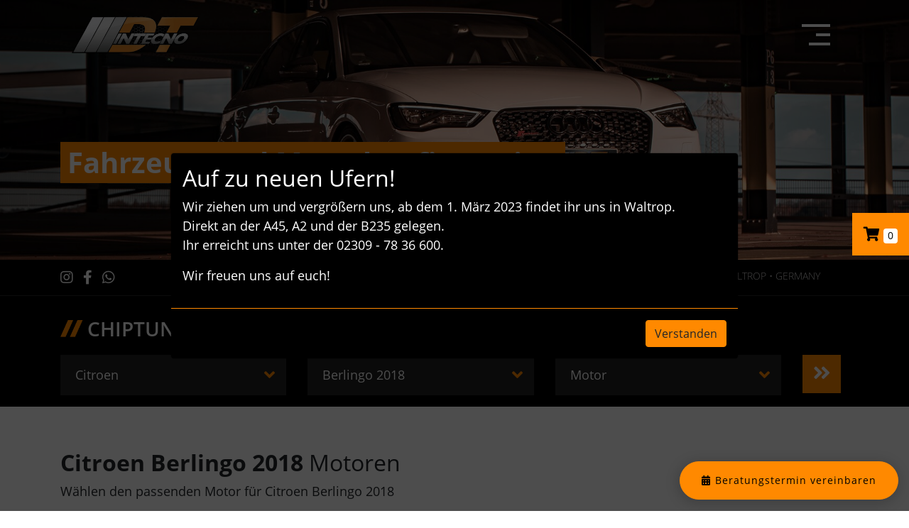

--- FILE ---
content_type: text/html; charset=utf-8
request_url: https://www.dtintecno.de/chiptuning/fahrzeug/citroen:1148/berlingo-2018
body_size: 6284
content:
<!doctype html>
<html lang="de">
<head>
    <meta charset="utf-8">
    <meta http-equiv="content-type" content="text/html; charset=utf-8" />
    <title> Chiptunging Citroen Berlingo 2018 </title>
    <meta name="viewport" content="width=device-width, initial-scale=1, shrink-to-fit=no">
    <meta name="keywords" content="" />
    <meta name="description" content="Leistungssteigerung f&uuml;r Citroen Berlingo 2018 durch Ihren Auto Tuner Digi Tec intecno in Deutschland" />
            <meta name="robots" content="index, follow" />
    
    <!-- Social Media -->
    <meta property="og:image" content="https://www.dtintecno.de/img/-1200-630-1-4-3-0-x-x-0-0-0-0-07fb/keyvisual-.jpg">
    <meta property="og:title" content=" Chiptunging Citroen Berlingo 2018 ">
            <meta property="og:description" content="Leistungssteigerung f&uuml;r Citroen Berlingo 2018 durch Ihren Auto Tuner Digi Tec intecno in Deutschland">
        <meta property="og:url" content="https://www.dtintecno.de/chiptuning/fahrzeug/citroen:1148/berlingo-2018">
    <meta name="twitter:card" content="summary_large_image">

    <link rel="shortcut icon" href="/themes/3/dist/img/favicon.ico" type="image/x-icon" />
    <link rel="stylesheet" href="/themes/3/dist/css/app.css" />
	
    

    <script>
        Tenor = {
            getTrackingCode: function() {
                var xhttp = new XMLHttpRequest();
                xhttp.onreadystatechange = function() {
                    if (this.readyState == 4 && this.status == 200) {
                        var response = JSON.parse(this.response);
                        if (response.code) {
                            var range = document.createRange();
                            range.selectNode(document.getElementsByTagName("BODY")[0]);
                            var documentFragment = range.createContextualFragment(response.code);
                            document.body.appendChild(documentFragment);
                        }
                    }
                };
                xhttp.open("GET", "/?m=PageContents&v=getTrackingCode", true);
                xhttp.send();
            },
            getCookie: function(name) {
                var value = "; " + document.cookie;
                var parts = value.split("; " + name + "=");
                if (parts.length === 2) return parts.pop().split(";").shift();
            }
        }
    </script>

    <style rel="stylesheet">.form-container-custom { display:none; }</style>
</head>
<body>
<header id="top">
	<div class="container">
		<nav class="navbar navbar-light bg-light">
						<a class="navbar-brand" href="/"><img src="/themes/3/dist/img/dt-intecno-logo.png" alt="Logo" /></a>
			
			<button class="navbar-toggle-button">
				<span class="navbar-toggle-bar"></span>
				<span class="navbar-toggle-bar"></span>
				<span class="navbar-toggle-bar"></span>
			</button>
		</nav>
	</div>
</header>
<div id="e4617" class="e Cart  cart-side">


<span class="cart-navigation">
    <a href=""><i class="fa fa-shopping-cart"></i><span class="badge">0</span></a>
</span></div>


<div id="main-nav">
	<div class="container">
		<div class="row">
			<div class="col-md-12 close-nav-wrapper">
				<span id="close-nav"><i class="fa fa-times"></i></span>
			</div>
			<div class="col-md-12">
				<ul class="dropdown-navigation">
							
						
											
					
				<li class="nav-item first home">
			
			<a class="nav-link" href='/'>
									Startseite
				
											</a>
			
		</li>

		
							
						
											
					
				<li class="nav-item trail">
			
			<a class="nav-link" href='/chiptuning'>
									Chiptuning
				
											</a>
			
		</li>

		
							
						
											
					
				<li class="nav-item">
			
			<a class="nav-link" href='/tuning_werkstatt'>
									Tuning
				
											</a>
			
		</li>

		
							
						
											
					
				<li class="nav-item">
			
			<a class="nav-link" href='/motorsport'>
									Motorsport
				
											</a>
			
		</li>

		
							
						
											
					
				<li class="nav-item">
			
			<a class="nav-link" href='/ueber-uns'>
									Über uns
				
											</a>
			
		</li>

		
							
						
											
					
				<li class="nav-item">
			
			<a class="nav-link" href='/gutscheine'>
									Gutscheine
				
											</a>
			
		</li>

		
							
						
											
					
				<li class="nav-item last">
			
			<a class="nav-link" href='/center'>
									Standorte
				
											</a>
			
		</li>

		
	
</ul>
			</div>
		</div>
	</div>
</div>




						<div id="e4534" class="e Article  header-subpage no-wrapper">

	<div class="bg" style="background-image:url('/img/4535-2907-727-1-4-3-0-46-0-2000-500-0-0-c4f5/header-configurator%20Kopie.jpg');">

<div class="container">
	<div class="row">
		<div class="col col-md-8">
			<h1 >Fahrzeug- und Motorkonfiguration</h1>			
			

			

			
					</div>
	</div>
</div>

	</div>




</div>

			



<div class="social-media-address">
	<div class="container">
		<div class="row">
			<div class="col-md-6 col-sm-12 social-media-col">
				<a href="https://www.instagram.com/digitecintecno/"><i class="fab fa-instagram"></i></a>
				<a href="https://www.facebook.com/DigiTecintecnoGmbH"><i class="fab fa-facebook-f"></i></a>
				<a href="https://wa.me/491632340338" target="_blank"><i class="fab fa-whatsapp"></i></a>
			</div>
			<div class="col-md-6 col-sm-12 address-col">
                            
                            <div class="address-desktop">
                                <div id="e9" class="e Article ">


   
<p><span class="icon-phone">02309 – 78 36 600</span></p>

<p><span class="icon-marker">Borker Straße 2 • 45731 Waltrop&nbsp;• Germany</span></p>









</div>

                            </div>
                            <div class="address-mobile">
                                <div id="e9" class="e Article ">


   
<p><span class="icon-phone">02309 &ndash; 78 36 600</span></p>

<p><span class="icon-marker">Borker Stra&szlig;e 2 &bull; 45731 Waltrop&nbsp;&bull; Ge</span></p></div>
                            </div>
			</div>
		</div>
	</div>
</div>




						<div class="wrapper e CarConfigurator ">
				<div class="container">
					<div id="e28287" class="e CarConfigurator "><form>
    <h2 class="h3">Chiptuning für Ihr Fahrzeug</h2>
    <div class="row">
        <div class="col-md-11 col-sm-12">
            <div class="row">
                <div class="col-md-4 col-sm-12">
                    <p class="select-wrapper">
                        <label class="active" for="selectManufacturer">Fahrzeughersteller</label>
                        <select id="selectManufacturer" data-target-link="/?m=CarConfigurator&v=configuratorAjax&target_id=4358&">
                            <option value="">Fahrzeughersteller</option>
                                                        <option value="115" data-link="/chiptuning/fahrzeug/alfa-romeo:115">Alfa Romeo</option>
                                                        <option value="220" data-link="/chiptuning/fahrzeug/alpine:220">Alpine</option>
                                                        <option value="4992" data-link="/chiptuning/fahrzeug/ariel-motors:4992">Ariel Motors</option>
                                                        <option value="4998" data-link="/chiptuning/fahrzeug/aston-martin:4998">Aston Martin</option>
                                                        <option value="223" data-link="/chiptuning/fahrzeug/audi:223">Audi</option>
                                                        <option value="619" data-link="/chiptuning/fahrzeug/bentley:619">Bentley</option>
                                                        <option value="660" data-link="/chiptuning/fahrzeug/bmw:660">BMW</option>
                                                        <option value="7893" data-link="/chiptuning/fahrzeug/borgward:7893">Borgward</option>
                                                        <option value="7898" data-link="/chiptuning/fahrzeug/bugatti:7898">Bugatti</option>
                                                        <option value="7907" data-link="/chiptuning/fahrzeug/buick:7907">Buick</option>
                                                        <option value="7930" data-link="/chiptuning/fahrzeug/cadillac:7930">Cadillac</option>
                                                        <option value="7947" data-link="/chiptuning/fahrzeug/caterham:7947">Caterham</option>
                                                        <option value="1110" data-link="/chiptuning/fahrzeug/chevrolet:1110">Chevrolet</option>
                                                        <option value="1131" data-link="/chiptuning/fahrzeug/chrysler:1131">Chrysler</option>
                                                        <option value="1148" data-link="/chiptuning/fahrzeug/citroen:1148" selected="selected">Citroen</option>
                                                        <option value="8598" data-link="/chiptuning/fahrzeug/cupra:8598">Cupra</option>
                                                        <option value="1284" data-link="/chiptuning/fahrzeug/dacia:1284">Dacia</option>
                                                        <option value="28460" data-link="/chiptuning/fahrzeug/daewoo:28460">Daewoo</option>
                                                        <option value="1317" data-link="/chiptuning/fahrzeug/dodge:1317">Dodge</option>
                                                        <option value="8810" data-link="/chiptuning/fahrzeug/ds:8810">DS</option>
                                                        <option value="1326" data-link="/chiptuning/fahrzeug/ferrari:1326">Ferrari</option>
                                                        <option value="1348" data-link="/chiptuning/fahrzeug/fiat:1348">Fiat</option>
                                                        <option value="1490" data-link="/chiptuning/fahrzeug/ford:1490">Ford</option>
                                                        <option value="10275" data-link="/chiptuning/fahrzeug/geely:10275">Geely</option>
                                                        <option value="10280" data-link="/chiptuning/fahrzeug/gwm:10280">GWM</option>
                                                        <option value="10283" data-link="/chiptuning/fahrzeug/holden:10283">Holden</option>
                                                        <option value="1660" data-link="/chiptuning/fahrzeug/honda:1660">Honda</option>
                                                        <option value="1690" data-link="/chiptuning/fahrzeug/hyundai:1690">Hyundai</option>
                                                        <option value="1790" data-link="/chiptuning/fahrzeug/infiniti:1790">Infiniti</option>
                                                        <option value="10664" data-link="/chiptuning/fahrzeug/isuzu:10664">Isuzu</option>
                                                        <option value="10683" data-link="/chiptuning/fahrzeug/iveco:10683">Iveco</option>
                                                        <option value="28504" data-link="/chiptuning/fahrzeug/jac:28504">JAC</option>
                                                        <option value="1797" data-link="/chiptuning/fahrzeug/jaguar:1797">Jaguar</option>
                                                        <option value="1865" data-link="/chiptuning/fahrzeug/jeep:1865">Jeep</option>
                                                        <option value="1892" data-link="/chiptuning/fahrzeug/kia:1892">Kia</option>
                                                        <option value="1955" data-link="/chiptuning/fahrzeug/ktm:1955">KTM</option>
                                                        <option value="1959" data-link="/chiptuning/fahrzeug/lamborghini:1959">Lamborghini</option>
                                                        <option value="11331" data-link="/chiptuning/fahrzeug/lancia:11331">Lancia</option>
                                                        <option value="1979" data-link="/chiptuning/fahrzeug/landrover:1979">Landrover</option>
                                                        <option value="2033" data-link="/chiptuning/fahrzeug/lexus:2033">Lexus </option>
                                                        <option value="11646" data-link="/chiptuning/fahrzeug/lincoln:11646">Lincoln</option>
                                                        <option value="11667" data-link="/chiptuning/fahrzeug/lotus:11667">Lotus</option>
                                                        <option value="28575" data-link="/chiptuning/fahrzeug/mahindra:28575">Mahindra</option>
                                                        <option value="11739" data-link="/chiptuning/fahrzeug/man:11739">MAN</option>
                                                        <option value="2039" data-link="/chiptuning/fahrzeug/maserati:2039">Maserati</option>
                                                        <option value="2072" data-link="/chiptuning/fahrzeug/mazda:2072">Mazda</option>
                                                        <option value="2143" data-link="/chiptuning/fahrzeug/mclaren:2143">McLaren</option>
                                                        <option value="2159" data-link="/chiptuning/fahrzeug/mercedes:2159">Mercedes</option>
                                                        <option value="13430" data-link="/chiptuning/fahrzeug/mg:13430">MG</option>
                                                        <option value="2667" data-link="/chiptuning/fahrzeug/mini:2667">Mini</option>
                                                        <option value="2700" data-link="/chiptuning/fahrzeug/mitsubishi:2700">Mitsubishi</option>
                                                        <option value="38672" data-link="/chiptuning/fahrzeug/morgan:38672">Morgan</option>
                                                        <option value="2732" data-link="/chiptuning/fahrzeug/nissan:2732">Nissan</option>
                                                        <option value="2788" data-link="/chiptuning/fahrzeug/opel:2788">Opel</option>
                                                        <option value="38677" data-link="/chiptuning/fahrzeug/pagani:38677">Pagani</option>
                                                        <option value="2927" data-link="/chiptuning/fahrzeug/peugeot:2927">Peugeot</option>
                                                        <option value="28624" data-link="/chiptuning/fahrzeug/pgo:28624">PGO</option>
                                                        <option value="15392" data-link="/chiptuning/fahrzeug/piaggio:15392">Piaggio</option>
                                                        <option value="3065" data-link="/chiptuning/fahrzeug/porsche:3065">Porsche</option>
                                                        <option value="3187" data-link="/chiptuning/fahrzeug/renault:3187">Renault</option>
                                                        <option value="28655" data-link="/chiptuning/fahrzeug/rolls-royce:28655">Rolls Royce</option>
                                                        <option value="3389" data-link="/chiptuning/fahrzeug/saab:3389">Saab</option>
                                                        <option value="16637" data-link="/chiptuning/fahrzeug/samsung:16637">Samsung</option>
                                                        <option value="16648" data-link="/chiptuning/fahrzeug/scion:16648">Scion</option>
                                                        <option value="3403" data-link="/chiptuning/fahrzeug/seat:3403">Seat</option>
                                                        <option value="17081" data-link="/chiptuning/fahrzeug/secma:17081">Secma</option>
                                                        <option value="3605" data-link="/chiptuning/fahrzeug/skoda:3605">Skoda</option>
                                                        <option value="3751" data-link="/chiptuning/fahrzeug/smart:3751">Smart</option>
                                                        <option value="17560" data-link="/chiptuning/fahrzeug/ssangyong:17560">SsangYong</option>
                                                        <option value="17595" data-link="/chiptuning/fahrzeug/subaru:17595">Subaru</option>
                                                        <option value="3785" data-link="/chiptuning/fahrzeug/suzuki:3785">Suzuki</option>
                                                        <option value="28690" data-link="/chiptuning/fahrzeug/tata:28690">Tata</option>
                                                        <option value="3826" data-link="/chiptuning/fahrzeug/toyota:3826">Toyota</option>
                                                        <option value="3833" data-link="/chiptuning/fahrzeug/volkswagen:3833">Volkswagen</option>
                                                        <option value="4250" data-link="/chiptuning/fahrzeug/volvo:4250">Volvo</option>
                                                        <option value="19655" data-link="/chiptuning/fahrzeug/westfield:19655">Westfield</option>
                                                        <option value="28703" data-link="/chiptuning/fahrzeug/wiesmann:28703">Wiesmann</option>
                            
                        </select>
                                            </p>
                </div>
                <div class="col-md-4 col-sm-12">
                    <p class="select-wrapper ">
                        <label for="selectModel">Modell</label>
                        <select id="selectModel" data-target-link="/?m=CarConfigurator&v=configuratorAjax&target_id=4358&">
                        <option value="">Modell</option>
                                                <option value="41240" data-link="/chiptuning/fahrzeug/citroen:1148/ami-2021">Ami 2021</option>
                                                <option value="41245" data-link="/chiptuning/fahrzeug/citroen:1148/berlingo-062015---2017">Berlingo 06/2015 - 2017</option>
                                                <option value="41255" data-link="/chiptuning/fahrzeug/citroen:1148/berlingo-2000---2015">Berlingo 2000 - 2015</option>
                                                <option value="41242" data-link="/chiptuning/fahrzeug/citroen:1148/berlingo-2018" selected="selected">Berlingo 2018</option>
                                                <option value="41268" data-link="/chiptuning/fahrzeug/citroen:1148/c--elyse-062012">C- Elysée 06/2012</option>
                                                <option value="41265" data-link="/chiptuning/fahrzeug/citroen:1148/c--elyse-112016">C- Elysée 11/2016</option>
                                                <option value="41270" data-link="/chiptuning/fahrzeug/citroen:1148/c-crosser-2007---2013">C-Crosser 2007 - 2013</option>
                                                <option value="41272" data-link="/chiptuning/fahrzeug/citroen:1148/c1-062005">C1 06/2005</option>
                                                <option value="41278" data-link="/chiptuning/fahrzeug/citroen:1148/c2-092003---112009">C2 09/2003 - 11/2009</option>
                                                <option value="41286" data-link="/chiptuning/fahrzeug/citroen:1148/c3-c3-picasso-052020">C3 / C3 Picasso 05/2020</option>
                                                <option value="41282" data-link="/chiptuning/fahrzeug/citroen:1148/c3-c3-picasso-112016---2020">C3 / C3 Picasso 11/2016 - 2020</option>
                                                <option value="37484" data-link="/chiptuning/fahrzeug/citroen:1148/c3-c3-picasso-2002---2009">C3 / C3 Picasso 2002 - 2009</option>
                                                <option value="47937" data-link="/chiptuning/fahrzeug/citroen:1148/c3-c3-picasso-2002---2009-2002---2009">C3 / C3 Picasso 2002 - 2009 2002 - 2009</option>
                                                <option value="41284" data-link="/chiptuning/fahrzeug/citroen:1148/c3-c3-picasso-2009---2016">C3 / C3 Picasso 2009 - 2016</option>
                                                <option value="41308" data-link="/chiptuning/fahrzeug/citroen:1148/c3-aircross-102017">C3 Aircross 10/2017</option>
                                                <option value="41318" data-link="/chiptuning/fahrzeug/citroen:1148/c4-122020">C4 12/2020</option>
                                                <option value="41335" data-link="/chiptuning/fahrzeug/citroen:1148/c4-2005---2010">C4 2005 - 2010</option>
                                                <option value="41333" data-link="/chiptuning/fahrzeug/citroen:1148/c4-2010---2014">C4 2010 - 2014</option>
                                                <option value="41320" data-link="/chiptuning/fahrzeug/citroen:1148/c4-2015---2020">C4 2015 - 2020</option>
                                                <option value="41352" data-link="/chiptuning/fahrzeug/citroen:1148/c4-aircross-2012">C4 Aircross 2012</option>
                                                <option value="41355" data-link="/chiptuning/fahrzeug/citroen:1148/c4-cactus-062014---2017">C4 Cactus 06/2014 - 2017</option>
                                                <option value="37465" data-link="/chiptuning/fahrzeug/citroen:1148/c4-cactus-112017">C4 Cactus 11/2017</option>
                                                <option value="47938" data-link="/chiptuning/fahrzeug/citroen:1148/c4-cactus-112017-112017">C4 Cactus 11/2017 11/2017</option>
                                                <option value="41369" data-link="/chiptuning/fahrzeug/citroen:1148/c4-picasso-picasso-c4-space-tourer-062013---2016">C4 Picasso / Picasso / C4 Space Tourer 06/2013 - 2016</option>
                                                <option value="41375" data-link="/chiptuning/fahrzeug/citroen:1148/c4-picasso-picasso-c4-space-tourer-082006---052013">C4 Picasso / Picasso / C4 Space Tourer 08/2006 - 05/2013</option>
                                                <option value="41384" data-link="/chiptuning/fahrzeug/citroen:1148/c4-picasso-picasso-c4-space-tourer-1999---2006">C4 Picasso / Picasso / C4 Space Tourer 1999 - 2006</option>
                                                <option value="41364" data-link="/chiptuning/fahrzeug/citroen:1148/c4-picasso-picasso-c4-space-tourer-2016">C4 Picasso / Picasso / C4 Space Tourer 2016</option>
                                                <option value="41391" data-link="/chiptuning/fahrzeug/citroen:1148/c5-c5-aircross-2001---2017">C5 / C5 Aircross 2001 - 2017</option>
                                                <option value="41387" data-link="/chiptuning/fahrzeug/citroen:1148/c5-c5-aircross-2018">C5 / C5 Aircross 2018</option>
                                                <option value="41415" data-link="/chiptuning/fahrzeug/citroen:1148/c6-2007---2010">C6 2007 - 2010</option>
                                                <option value="41421" data-link="/chiptuning/fahrzeug/citroen:1148/c8-all">C8 All</option>
                                                <option value="41431" data-link="/chiptuning/fahrzeug/citroen:1148/ds3-2009---2016">DS3 2009 - 2016</option>
                                                <option value="41429" data-link="/chiptuning/fahrzeug/citroen:1148/ds3-2009---2020">DS3 2009 - 2020</option>
                                                <option value="41433" data-link="/chiptuning/fahrzeug/citroen:1148/ds3-2016---2020">DS3 2016 - 2020</option>
                                                <option value="41478" data-link="/chiptuning/fahrzeug/citroen:1148/ds4-2010---2015">DS4 2010 - 2015</option>
                                                <option value="41474" data-link="/chiptuning/fahrzeug/citroen:1148/ds4-2015---2019">DS4 2015 - 2019</option>
                                                <option value="41472" data-link="/chiptuning/fahrzeug/citroen:1148/ds4-2015---2021">DS4 2015 - 2021</option>
                                                <option value="41520" data-link="/chiptuning/fahrzeug/citroen:1148/ds5-062015---2019">DS5 06/2015 - 2019</option>
                                                <option value="37494" data-link="/chiptuning/fahrzeug/citroen:1148/ds5-2011---2015">DS5 2011 - 2015</option>
                                                <option value="47939" data-link="/chiptuning/fahrzeug/citroen:1148/ds5-2011---2015-2011---2015">DS5 2011 - 2015 2011 - 2015</option>
                                                <option value="41557" data-link="/chiptuning/fahrzeug/citroen:1148/jumper-2014">Jumper 2014</option>
                                                <option value="41553" data-link="/chiptuning/fahrzeug/citroen:1148/jumper-2014---2019">Jumper 2014 - 2019</option>
                                                <option value="41559" data-link="/chiptuning/fahrzeug/citroen:1148/jumper-2019">Jumper 2019</option>
                                                <option value="41582" data-link="/chiptuning/fahrzeug/citroen:1148/jumpy-spacetourer-2016">Jumpy / SpaceTourer 2016</option>
                                                <option value="41579" data-link="/chiptuning/fahrzeug/citroen:1148/jumpy-spacetourer-2016---2019">Jumpy / SpaceTourer 2016 - 2019</option>
                                                <option value="41575" data-link="/chiptuning/fahrzeug/citroen:1148/jumpy-spacetourer-2019">Jumpy / SpaceTourer 2019</option>
                                                <option value="41601" data-link="/chiptuning/fahrzeug/citroen:1148/nemo-all">Nemo All</option>
                        
                        </select>
                                            </p>
                </div>
                <div class="col-md-4 col-sm-12">
                    <p class="select-wrapper ">
                        <label for="selectEngine">Motor</label>
                        <select id="selectEngine" data-target-link="/?m=CarConfigurator&v=configuratorAjax&target_id=4358&">
                        <option value="">Motor</option>
                                                <option value="41243" data-link="/chiptuning/fahrzeug/citroen:1148/berlingo-2018/1-2-puretech-gpf-110:41243">1.2 PureTech (GPF) (110)</option>
                                                <option value="41244" data-link="/chiptuning/fahrzeug/citroen:1148/berlingo-2018/1-2-puretech-gpf-130:41244">1.2 PureTech (GPF) (130)</option>
                                                <option value="41247" data-link="/chiptuning/fahrzeug/citroen:1148/berlingo-2018/1-5-bluehdi-100:41247">1.5 BlueHDi (100)</option>
                                                <option value="41248" data-link="/chiptuning/fahrzeug/citroen:1148/berlingo-2018/1-5-bluehdi-130:41248">1.5 BlueHDi (130)</option>
                                                <option value="41249" data-link="/chiptuning/fahrzeug/citroen:1148/berlingo-2018/1-5-bluehdi-2021--gt-100:41249">1.5 BlueHDI (2021 -&gt; ...) (100)</option>
                                                <option value="41250" data-link="/chiptuning/fahrzeug/citroen:1148/berlingo-2018/1-5-bluehdi-2021--gt-130:41250">1.5 BlueHDI (2021 -&gt; ...) (130)</option>
                                                <option value="41251" data-link="/chiptuning/fahrzeug/citroen:1148/berlingo-2018/1-5-bluehdi-75:41251">1.5 BlueHDI (75)</option>
                                                <option value="41264" data-link="/chiptuning/fahrzeug/citroen:1148/berlingo-2018/e-berlingo-136:41264">E-Berlingo (136)</option>
                        
                        </select>
                                            </p>
                </div>
            </div>
        </div>
        <div class="col-md-1 col-sm-12">
            <p class="actions">
                <button type="submit" disabled="disabled"><i class="fa fa-angle-double-right"></i><span class="mobile-only">Jetzt konfigurieren</span></button>
            </p>
        </div>
    </div>
</form></div>

				</div>
			</div>
								<div class="wrapper e SeoLinkList link-list-subpage">
				<div class="container">
					<div id="e4528" class="e SeoLinkList link-list-subpage"><h2><strong>Citroen Berlingo 2018</strong> Motoren</h2>
<p class="link-list-intro">Wählen den passenden Motor für Citroen Berlingo 2018</p>
           <ul class="manufacturer-engine-list">
            <div class="row">
                            <div class="col-md-4">
                    <li>
                        <a href="/chiptuning/fahrzeug/citroen:1148/berlingo-2018/1-2-puretech-gpf-110:41243">
                            <span class="manufacturer-small">
                                Citroen Berlingo 2018
                            </span>
                            1.2 PureTech (GPF) (110)
                        </a>
                    </li>
                </div>
                            <div class="col-md-4">
                    <li>
                        <a href="/chiptuning/fahrzeug/citroen:1148/berlingo-2018/1-2-puretech-gpf-130:41244">
                            <span class="manufacturer-small">
                                Citroen Berlingo 2018
                            </span>
                            1.2 PureTech (GPF) (130)
                        </a>
                    </li>
                </div>
                            <div class="col-md-4">
                    <li>
                        <a href="/chiptuning/fahrzeug/citroen:1148/berlingo-2018/1-5-bluehdi-100:41247">
                            <span class="manufacturer-small">
                                Citroen Berlingo 2018
                            </span>
                            1.5 BlueHDi (100)
                        </a>
                    </li>
                </div>
                            <div class="col-md-4">
                    <li>
                        <a href="/chiptuning/fahrzeug/citroen:1148/berlingo-2018/1-5-bluehdi-130:41248">
                            <span class="manufacturer-small">
                                Citroen Berlingo 2018
                            </span>
                            1.5 BlueHDi (130)
                        </a>
                    </li>
                </div>
                            <div class="col-md-4">
                    <li>
                        <a href="/chiptuning/fahrzeug/citroen:1148/berlingo-2018/1-5-bluehdi-2021--gt-100:41249">
                            <span class="manufacturer-small">
                                Citroen Berlingo 2018
                            </span>
                            1.5 BlueHDI (2021 -&gt; ...) (100)
                        </a>
                    </li>
                </div>
                            <div class="col-md-4">
                    <li>
                        <a href="/chiptuning/fahrzeug/citroen:1148/berlingo-2018/1-5-bluehdi-2021--gt-130:41250">
                            <span class="manufacturer-small">
                                Citroen Berlingo 2018
                            </span>
                            1.5 BlueHDI (2021 -&gt; ...) (130)
                        </a>
                    </li>
                </div>
                            <div class="col-md-4">
                    <li>
                        <a href="/chiptuning/fahrzeug/citroen:1148/berlingo-2018/1-5-bluehdi-75:41251">
                            <span class="manufacturer-small">
                                Citroen Berlingo 2018
                            </span>
                            1.5 BlueHDI (75)
                        </a>
                    </li>
                </div>
                            <div class="col-md-4">
                    <li>
                        <a href="/chiptuning/fahrzeug/citroen:1148/berlingo-2018/e-berlingo-136:41264">
                            <span class="manufacturer-small">
                                Citroen Berlingo 2018
                            </span>
                            E-Berlingo (136)
                        </a>
                    </li>
                </div>
            
            </div>
        </ul>
        <span class="button button-primary">
            <a href="javascript:history.back()">Zurück</a>
        </span>

</div>

				</div>
			</div>
			



<!-- Calendly Badge-Widget Beginn -->
<link href="https://assets.calendly.com/assets/external/widget.css" rel="stylesheet">

<p class="float-button-date button button-primary">
	<a id="calendly-button" href="" onclick="Calendly.initPopupWidget({url: 'https://calendly.com/dtintecno'});return false;">Beratungstermin vereinbaren</a>
</p>
<!-- Calendly Badge-Widget Ende -->

<footer>
	<div class="container">
		<div class="row">
			<div class="col-md-3 col-sm-12">
				<img src="/themes/3/dist/img/dt-intecno-logo.png" class="logo img-fluid" alt="Logo" />

				<div class="social-media">
					<a href="https://www.instagram.com/digitecintecno/"><i class="fab fa-instagram"></i></a>
					<a href="https://www.facebook.com/DigiTecintecnoGmbH"><i class="fab fa-facebook-f"></i></a>
					<a href="https://wa.me/491632340338" target="_blank"><i class="fab fa-whatsapp"></i></a>
				</div>
			</div>
			<div class="col-md-9 col-sm-12">
				<ul class="footer-nav">
							
						
				
				<li class="nav-item first home">
			
			<a class="nav-link" href='/'>
									Startseite
				
											</a>
			
		</li>

		
							
						
											
					
				<li class="nav-item trail">
			
			<a class="nav-link" href='/chiptuning'>
									Chiptuning
				
											</a>
			
		</li>

		
							
						
				
				<li class="nav-item">
			
			<a class="nav-link" href='/tuning_werkstatt'>
									Tuning
				
											</a>
			
		</li>

		
							
						
				
				<li class="nav-item">
			
			<a class="nav-link" href='/motorsport'>
									Motorsport
				
											</a>
			
		</li>

		
							
						
				
				<li class="nav-item">
			
			<a class="nav-link" href='/ueber-uns'>
									Über uns
				
											</a>
			
		</li>

		
							
						
				
				<li class="nav-item">
			
			<a class="nav-link" href='/gutscheine'>
									Gutscheine
				
											</a>
			
		</li>

		
							
						
				
				<li class="nav-item last">
			
			<a class="nav-link" href='/center'>
									Standorte
				
											</a>
			
		</li>

		
	
</ul>
				<ul class="footer-nav">
					<li><a class="nav-link" href="/impressum">Impressum</a></li>
					<li><a class="nav-link" href="/datenschutz">Datenschutz</a></li>
				</ul>
			</div>
		</div>
		<div class="row">
			<div class="col-md-12">
				<h2 class="h3">Chiptuning für alle Automarken</h2>
				<div id="e4357" class="e SeoLinkList ">    <ul>
                    <li>
                <a href="/chiptuning/fahrzeug/alfa-romeo:115">Alfa Romeo</a>
            </li>
                    <li>
                <a href="/chiptuning/fahrzeug/alpine:220">Alpine</a>
            </li>
                    <li>
                <a href="/chiptuning/fahrzeug/ariel-motors:4992">Ariel Motors</a>
            </li>
                    <li>
                <a href="/chiptuning/fahrzeug/aston-martin:4998">Aston Martin</a>
            </li>
                    <li>
                <a href="/chiptuning/fahrzeug/audi:223">Audi</a>
            </li>
                    <li>
                <a href="/chiptuning/fahrzeug/bentley:619">Bentley</a>
            </li>
                    <li>
                <a href="/chiptuning/fahrzeug/bmw:660">BMW</a>
            </li>
                    <li>
                <a href="/chiptuning/fahrzeug/borgward:7893">Borgward</a>
            </li>
                    <li>
                <a href="/chiptuning/fahrzeug/bugatti:7898">Bugatti</a>
            </li>
                    <li>
                <a href="/chiptuning/fahrzeug/buick:7907">Buick</a>
            </li>
                    <li>
                <a href="/chiptuning/fahrzeug/cadillac:7930">Cadillac</a>
            </li>
                    <li>
                <a href="/chiptuning/fahrzeug/caterham:7947">Caterham</a>
            </li>
                    <li>
                <a href="/chiptuning/fahrzeug/chevrolet:1110">Chevrolet</a>
            </li>
                    <li>
                <a href="/chiptuning/fahrzeug/chrysler:1131">Chrysler</a>
            </li>
                    <li>
                <a href="/chiptuning/fahrzeug/citroen:1148">Citroen</a>
            </li>
                    <li>
                <a href="/chiptuning/fahrzeug/cupra:8598">Cupra</a>
            </li>
                    <li>
                <a href="/chiptuning/fahrzeug/dacia:1284">Dacia</a>
            </li>
                    <li>
                <a href="/chiptuning/fahrzeug/daewoo:28460">Daewoo</a>
            </li>
                    <li>
                <a href="/chiptuning/fahrzeug/dodge:1317">Dodge</a>
            </li>
                    <li>
                <a href="/chiptuning/fahrzeug/ds:8810">DS</a>
            </li>
                    <li>
                <a href="/chiptuning/fahrzeug/ferrari:1326">Ferrari</a>
            </li>
                    <li>
                <a href="/chiptuning/fahrzeug/fiat:1348">Fiat</a>
            </li>
                    <li>
                <a href="/chiptuning/fahrzeug/ford:1490">Ford</a>
            </li>
                    <li>
                <a href="/chiptuning/fahrzeug/geely:10275">Geely</a>
            </li>
                    <li>
                <a href="/chiptuning/fahrzeug/gwm:10280">GWM</a>
            </li>
                    <li>
                <a href="/chiptuning/fahrzeug/holden:10283">Holden</a>
            </li>
                    <li>
                <a href="/chiptuning/fahrzeug/honda:1660">Honda</a>
            </li>
                    <li>
                <a href="/chiptuning/fahrzeug/hyundai:1690">Hyundai</a>
            </li>
                    <li>
                <a href="/chiptuning/fahrzeug/infiniti:1790">Infiniti</a>
            </li>
                    <li>
                <a href="/chiptuning/fahrzeug/isuzu:10664">Isuzu</a>
            </li>
                    <li>
                <a href="/chiptuning/fahrzeug/iveco:10683">Iveco</a>
            </li>
                    <li>
                <a href="/chiptuning/fahrzeug/jac:28504">JAC</a>
            </li>
                    <li>
                <a href="/chiptuning/fahrzeug/jaguar:1797">Jaguar</a>
            </li>
                    <li>
                <a href="/chiptuning/fahrzeug/jeep:1865">Jeep</a>
            </li>
                    <li>
                <a href="/chiptuning/fahrzeug/kia:1892">Kia</a>
            </li>
                    <li>
                <a href="/chiptuning/fahrzeug/ktm:1955">KTM</a>
            </li>
                    <li>
                <a href="/chiptuning/fahrzeug/lamborghini:1959">Lamborghini</a>
            </li>
                    <li>
                <a href="/chiptuning/fahrzeug/lancia:11331">Lancia</a>
            </li>
                    <li>
                <a href="/chiptuning/fahrzeug/landrover:1979">Landrover</a>
            </li>
                    <li>
                <a href="/chiptuning/fahrzeug/lexus:2033">Lexus </a>
            </li>
                    <li>
                <a href="/chiptuning/fahrzeug/lincoln:11646">Lincoln</a>
            </li>
                    <li>
                <a href="/chiptuning/fahrzeug/lotus:11667">Lotus</a>
            </li>
                    <li>
                <a href="/chiptuning/fahrzeug/mahindra:28575">Mahindra</a>
            </li>
                    <li>
                <a href="/chiptuning/fahrzeug/man:11739">MAN</a>
            </li>
                    <li>
                <a href="/chiptuning/fahrzeug/maserati:2039">Maserati</a>
            </li>
                    <li>
                <a href="/chiptuning/fahrzeug/mazda:2072">Mazda</a>
            </li>
                    <li>
                <a href="/chiptuning/fahrzeug/mclaren:2143">McLaren</a>
            </li>
                    <li>
                <a href="/chiptuning/fahrzeug/mercedes:2159">Mercedes</a>
            </li>
                    <li>
                <a href="/chiptuning/fahrzeug/mg:13430">MG</a>
            </li>
                    <li>
                <a href="/chiptuning/fahrzeug/mini:2667">Mini</a>
            </li>
                    <li>
                <a href="/chiptuning/fahrzeug/mitsubishi:2700">Mitsubishi</a>
            </li>
                    <li>
                <a href="/chiptuning/fahrzeug/morgan:38672">Morgan</a>
            </li>
                    <li>
                <a href="/chiptuning/fahrzeug/nissan:2732">Nissan</a>
            </li>
                    <li>
                <a href="/chiptuning/fahrzeug/opel:2788">Opel</a>
            </li>
                    <li>
                <a href="/chiptuning/fahrzeug/pagani:38677">Pagani</a>
            </li>
                    <li>
                <a href="/chiptuning/fahrzeug/peugeot:2927">Peugeot</a>
            </li>
                    <li>
                <a href="/chiptuning/fahrzeug/pgo:28624">PGO</a>
            </li>
                    <li>
                <a href="/chiptuning/fahrzeug/piaggio:15392">Piaggio</a>
            </li>
                    <li>
                <a href="/chiptuning/fahrzeug/porsche:3065">Porsche</a>
            </li>
                    <li>
                <a href="/chiptuning/fahrzeug/renault:3187">Renault</a>
            </li>
                    <li>
                <a href="/chiptuning/fahrzeug/rolls-royce:28655">Rolls Royce</a>
            </li>
                    <li>
                <a href="/chiptuning/fahrzeug/saab:3389">Saab</a>
            </li>
                    <li>
                <a href="/chiptuning/fahrzeug/samsung:16637">Samsung</a>
            </li>
                    <li>
                <a href="/chiptuning/fahrzeug/scion:16648">Scion</a>
            </li>
                    <li>
                <a href="/chiptuning/fahrzeug/seat:3403">Seat</a>
            </li>
                    <li>
                <a href="/chiptuning/fahrzeug/secma:17081">Secma</a>
            </li>
                    <li>
                <a href="/chiptuning/fahrzeug/skoda:3605">Skoda</a>
            </li>
                    <li>
                <a href="/chiptuning/fahrzeug/smart:3751">Smart</a>
            </li>
                    <li>
                <a href="/chiptuning/fahrzeug/ssangyong:17560">SsangYong</a>
            </li>
                    <li>
                <a href="/chiptuning/fahrzeug/subaru:17595">Subaru</a>
            </li>
                    <li>
                <a href="/chiptuning/fahrzeug/suzuki:3785">Suzuki</a>
            </li>
                    <li>
                <a href="/chiptuning/fahrzeug/tata:28690">Tata</a>
            </li>
                    <li>
                <a href="/chiptuning/fahrzeug/toyota:3826">Toyota</a>
            </li>
                    <li>
                <a href="/chiptuning/fahrzeug/volkswagen:3833">Volkswagen</a>
            </li>
                    <li>
                <a href="/chiptuning/fahrzeug/volvo:4250">Volvo</a>
            </li>
                    <li>
                <a href="/chiptuning/fahrzeug/westfield:19655">Westfield</a>
            </li>
                    <li>
                <a href="/chiptuning/fahrzeug/wiesmann:28703">Wiesmann</a>
            </li>
        
    </ul>

</div>

			</div>
		</div>
	</div>
</footer>


	<div class="modal fade" id="dt_modalPopup" tabindex="-1" aria-hidden="true">
		<div class="modal-dialog modal-lg modal-dialog-centered">
			<div class="modal-content">
				<div class="modal-body">
					<div id="e48133" class="e Article ">


<h2 >Auf zu neuen Ufern!</h2>   
<p>Wir ziehen um und vergrößern uns, ab dem 1. März 2023 findet ihr uns in Waltrop.<br />Direkt an der A45, A2 und der B235 gelegen.<br />Ihr erreicht uns unter der 02309 -&nbsp;78 36 600.</p>

<p>Wir freuen uns auf euch!</p>









</div>

				</div>
				<div class="modal-footer">
					<button type="button" class="btn btn-primary" data-dismiss="modal">Verstanden</button>
				</div>
			</div>
		</div>
	</div>
<script src="/themes/3/dist/js/app.js"></script><script src="https://assets.calendly.com/assets/external/widget.js" type="text/javascript" async></script>
<script>
    (function() {
        Tenor.getTrackingCode();
    })();
</script>

</body>
</html>

--- FILE ---
content_type: text/css; charset=utf-8
request_url: https://www.dtintecno.de/themes/3/dist/css/app.css
body_size: 44465
content:
@font-face{font-family:Open Sans;font-style:normal;font-weight:300;src:url(/themes/3/dist/fonts/open-sans-v18-latin-300.eot);src:local(""),url(/themes/3/dist/fonts/open-sans-v18-latin-300.eot?#iefix) format("embedded-opentype"),url(/themes/3/dist/fonts/open-sans-v18-latin-300.woff2) format("woff2"),url(/themes/3/dist/fonts/open-sans-v18-latin-300.woff) format("woff"),url(/themes/3/dist/fonts/open-sans-v18-latin-300.ttf) format("truetype"),url(/themes/3/dist/fonts/open-sans-v18-latin-300.svg#OpenSans) format("svg")}@font-face{font-family:Open Sans;font-style:normal;font-weight:400;src:url(/themes/3/dist/fonts/open-sans-v18-latin-regular.eot);src:local(""),url(/themes/3/dist/fonts/open-sans-v18-latin-regular.eot?#iefix) format("embedded-opentype"),url(/themes/3/dist/fonts/open-sans-v18-latin-regular.woff2) format("woff2"),url(/themes/3/dist/fonts/open-sans-v18-latin-regular.woff) format("woff"),url(/themes/3/dist/fonts/open-sans-v18-latin-regular.ttf) format("truetype"),url(/themes/3/dist/fonts/open-sans-v18-latin-regular.svg#OpenSans) format("svg")}@font-face{font-family:Open Sans;font-style:normal;font-weight:600;src:url(/themes/3/dist/fonts/open-sans-v18-latin-600.eot);src:local(""),url(/themes/3/dist/fonts/open-sans-v18-latin-600.eot?#iefix) format("embedded-opentype"),url(/themes/3/dist/fonts/open-sans-v18-latin-600.woff2) format("woff2"),url(/themes/3/dist/fonts/open-sans-v18-latin-600.woff) format("woff"),url(/themes/3/dist/fonts/open-sans-v18-latin-600.ttf) format("truetype"),url(/themes/3/dist/fonts/open-sans-v18-latin-600.svg#OpenSans) format("svg")}@font-face{font-family:Open Sans;font-style:normal;font-weight:700;src:url(/themes/3/dist/fonts/open-sans-v18-latin-700.eot);src:local(""),url(/themes/3/dist/fonts/open-sans-v18-latin-700.eot?#iefix) format("embedded-opentype"),url(/themes/3/dist/fonts/open-sans-v18-latin-700.woff2) format("woff2"),url(/themes/3/dist/fonts/open-sans-v18-latin-700.woff) format("woff"),url(/themes/3/dist/fonts/open-sans-v18-latin-700.ttf) format("truetype"),url(/themes/3/dist/fonts/open-sans-v18-latin-700.svg#OpenSans) format("svg")}:root{--blue:#007bff;--indigo:#6610f2;--purple:#6f42c1;--pink:#e83e8c;--red:#dc3545;--orange:#ff8900;--yellow:#ffc107;--green:#28a745;--teal:#20c997;--cyan:#17a2b8;--white:#fff;--gray:#6c757d;--gray-dark:#343a40;--primary:#ff8900;--secondary:#6c757d;--success:#28a745;--info:#17a2b8;--warning:#ffc107;--danger:#dc3545;--light:transparent;--dark:#343a40;--breakpoint-xs:0;--breakpoint-sm:576px;--breakpoint-md:768px;--breakpoint-lg:992px;--breakpoint-xl:1200px;--font-family-sans-serif:-apple-system,BlinkMacSystemFont,"Segoe UI",Roboto,"Helvetica Neue",Arial,"Noto Sans","Liberation Sans",sans-serif,"Apple Color Emoji","Segoe UI Emoji","Segoe UI Symbol","Noto Color Emoji";--font-family-monospace:SFMono-Regular,Menlo,Monaco,Consolas,"Liberation Mono","Courier New",monospace}*,:after,:before{box-sizing:border-box}html{-webkit-text-size-adjust:100%;-webkit-tap-highlight-color:rgba(0,0,0,0);font-family:sans-serif;line-height:1.15}article,aside,figcaption,figure,footer,header,hgroup,main,nav,section{display:block}body{background-color:#fff;color:#212529;font-family:Open Sans;font-size:1rem;font-weight:400;line-height:1.5;margin:0;text-align:left}[tabindex="-1"]:focus:not(.focus-visible){outline:0!important}[tabindex="-1"]:focus:not(:focus-visible){outline:0!important}hr{box-sizing:content-box;height:0;overflow:visible}h1,h2,h3,h4,h5,h6{margin-bottom:.5rem;margin-top:0}p{margin-bottom:1rem;margin-top:0}abbr[data-original-title],abbr[title]{border-bottom:0;cursor:help;text-decoration:underline;-webkit-text-decoration:underline dotted;text-decoration:underline dotted;-webkit-text-decoration-skip-ink:none;text-decoration-skip-ink:none}address{font-style:normal;line-height:inherit}address,dl,ol,ul{margin-bottom:1rem}dl,ol,ul{margin-top:0}ol ol,ol ul,ul ol,ul ul{margin-bottom:0}dt{font-weight:700}dd{margin-bottom:.5rem;margin-left:0}blockquote{margin:0 0 1rem}b,strong{font-weight:bolder}small{font-size:80%}sub,sup{font-size:75%;line-height:0;position:relative;vertical-align:baseline}sub{bottom:-.25em}sup{top:-.5em}a{background-color:transparent;color:#ff8900;text-decoration:none}a:hover{color:#b36000;text-decoration:underline}a:not([href]):not([class]),a:not([href]):not([class]):hover{color:inherit;text-decoration:none}code,kbd,pre,samp{font-family:SFMono-Regular,Menlo,Monaco,Consolas,Liberation Mono,Courier New,monospace;font-size:1em}pre{-ms-overflow-style:scrollbar;margin-bottom:1rem;margin-top:0;overflow:auto}figure{margin:0 0 1rem}img{border-style:none}img,svg{vertical-align:middle}svg{overflow:hidden}table{border-collapse:collapse}caption{caption-side:bottom;color:#6c757d;padding-bottom:.75rem;padding-top:.75rem;text-align:left}th{text-align:inherit;text-align:-webkit-match-parent}label{display:inline-block;margin-bottom:.5rem}button{border-radius:0}button:focus:not(.focus-visible){outline:0}button:focus:not(:focus-visible){outline:0}button,input,optgroup,select,textarea{font-family:inherit;font-size:inherit;line-height:inherit;margin:0}button,input{overflow:visible}button,select{text-transform:none}[role=button]{cursor:pointer}select{word-wrap:normal}[type=button],[type=reset],[type=submit],button{-webkit-appearance:button}[type=button]:not(:disabled),[type=reset]:not(:disabled),[type=submit]:not(:disabled),button:not(:disabled){cursor:pointer}[type=button]::-moz-focus-inner,[type=reset]::-moz-focus-inner,[type=submit]::-moz-focus-inner,button::-moz-focus-inner{border-style:none;padding:0}input[type=checkbox],input[type=radio]{box-sizing:border-box;padding:0}textarea{overflow:auto;resize:vertical}fieldset{border:0;margin:0;min-width:0;padding:0}legend{color:inherit;display:block;font-size:1.5rem;line-height:inherit;margin-bottom:.5rem;max-width:100%;padding:0;white-space:normal;width:100%}progress{vertical-align:baseline}[type=number]::-webkit-inner-spin-button,[type=number]::-webkit-outer-spin-button{height:auto}[type=search]{-webkit-appearance:none;outline-offset:-2px}[type=search]::-webkit-search-decoration{-webkit-appearance:none}::-webkit-file-upload-button{-webkit-appearance:button;font:inherit}output{display:inline-block}summary{cursor:pointer;display:list-item}template{display:none}[hidden]{display:none!important}.h1,.h2,.h3,.h4,.h5,.h6,h1,h2,h3,h4,h5,h6{font-weight:500;line-height:1.2;margin-bottom:.5rem}.h1,h1{font-size:2.5rem}.h2,h2{font-size:2rem}.h3,h3{font-size:1.75rem}.h4,h4{font-size:1.5rem}.h5,h5{font-size:1.25rem}.h6,h6{font-size:1rem}.lead{font-size:1.25rem;font-weight:300}.display-1{font-size:6rem}.display-1,.display-2{font-weight:300;line-height:1.2}.display-2{font-size:5.5rem}.display-3{font-size:4.5rem}.display-3,.display-4{font-weight:300;line-height:1.2}.display-4{font-size:3.5rem}hr{border:0;border-top:1px solid rgba(0,0,0,.1);margin-bottom:1rem;margin-top:1rem}.small,small{font-size:.875em;font-weight:400}.mark,mark{background-color:#fcf8e3;padding:.2em}.list-inline,.list-unstyled{list-style:none;padding-left:0}.list-inline-item{display:inline-block}.list-inline-item:not(:last-child){margin-right:.5rem}.initialism{font-size:90%;text-transform:uppercase}.blockquote{font-size:1.25rem;margin-bottom:1rem}.blockquote-footer{color:#6c757d;display:block;font-size:.875em}.blockquote-footer:before{content:"— "}.img-fluid,.img-thumbnail{height:auto;max-width:100%}.img-thumbnail{background-color:#fff;border:1px solid #dee2e6;border-radius:.25rem;padding:.25rem}.figure{display:inline-block}.figure-img{line-height:1;margin-bottom:.5rem}.figure-caption{color:#6c757d;font-size:90%}code{word-wrap:break-word;color:#e83e8c;font-size:87.5%}a>code{color:inherit}kbd{background-color:#212529;border-radius:.2rem;color:#fff;font-size:87.5%;padding:.2rem .4rem}kbd kbd{font-size:100%;font-weight:700;padding:0}pre{color:#212529;display:block;font-size:87.5%}pre code{color:inherit;font-size:inherit;word-break:normal}.pre-scrollable{max-height:340px;overflow-y:scroll}.container,.container-fluid,.container-lg,.container-md,.container-sm,.container-xl{margin-left:auto;margin-right:auto;padding-left:15px;padding-right:15px;width:100%}@media(min-width:576px){.container,.container-sm{max-width:540px}}@media(min-width:768px){.container,.container-md,.container-sm{max-width:720px}}@media(min-width:992px){.container,.container-lg,.container-md,.container-sm{max-width:960px}}@media(min-width:1200px){.container,.container-lg,.container-md,.container-sm,.container-xl{max-width:1140px}}.row{display:flex;flex-wrap:wrap;margin-left:-15px;margin-right:-15px}.no-gutters{margin-left:0;margin-right:0}.no-gutters>.col,.no-gutters>[class*=col-]{padding-left:0;padding-right:0}.col,.col-1,.col-10,.col-11,.col-12,.col-2,.col-3,.col-4,.col-5,.col-6,.col-7,.col-8,.col-9,.col-auto,.col-lg,.col-lg-1,.col-lg-10,.col-lg-11,.col-lg-12,.col-lg-2,.col-lg-3,.col-lg-4,.col-lg-5,.col-lg-6,.col-lg-7,.col-lg-8,.col-lg-9,.col-lg-auto,.col-md,.col-md-1,.col-md-10,.col-md-11,.col-md-12,.col-md-2,.col-md-3,.col-md-4,.col-md-5,.col-md-6,.col-md-7,.col-md-8,.col-md-9,.col-md-auto,.col-sm,.col-sm-1,.col-sm-10,.col-sm-11,.col-sm-12,.col-sm-2,.col-sm-3,.col-sm-4,.col-sm-5,.col-sm-6,.col-sm-7,.col-sm-8,.col-sm-9,.col-sm-auto,.col-xl,.col-xl-1,.col-xl-10,.col-xl-11,.col-xl-12,.col-xl-2,.col-xl-3,.col-xl-4,.col-xl-5,.col-xl-6,.col-xl-7,.col-xl-8,.col-xl-9,.col-xl-auto{padding-left:15px;padding-right:15px;position:relative;width:100%}.col{flex-basis:0;flex-grow:1;max-width:100%}.row-cols-1>*{flex:0 0 100%;max-width:100%}.row-cols-2>*{flex:0 0 50%;max-width:50%}.row-cols-3>*{flex:0 0 33.3333333333%;max-width:33.3333333333%}.row-cols-4>*{flex:0 0 25%;max-width:25%}.row-cols-5>*{flex:0 0 20%;max-width:20%}.row-cols-6>*{flex:0 0 16.6666666667%;max-width:16.6666666667%}.col-auto{flex:0 0 auto;max-width:100%;width:auto}.col-1{flex:0 0 8.33333333%;max-width:8.33333333%}.col-2{flex:0 0 16.66666667%;max-width:16.66666667%}.col-3{flex:0 0 25%;max-width:25%}.col-4{flex:0 0 33.33333333%;max-width:33.33333333%}.col-5{flex:0 0 41.66666667%;max-width:41.66666667%}.col-6{flex:0 0 50%;max-width:50%}.col-7{flex:0 0 58.33333333%;max-width:58.33333333%}.col-8{flex:0 0 66.66666667%;max-width:66.66666667%}.col-9{flex:0 0 75%;max-width:75%}.col-10{flex:0 0 83.33333333%;max-width:83.33333333%}.col-11{flex:0 0 91.66666667%;max-width:91.66666667%}.col-12{flex:0 0 100%;max-width:100%}.order-first{order:-1}.order-last{order:13}.order-0{order:0}.order-1{order:1}.order-2{order:2}.order-3{order:3}.order-4{order:4}.order-5{order:5}.order-6{order:6}.order-7{order:7}.order-8{order:8}.order-9{order:9}.order-10{order:10}.order-11{order:11}.order-12{order:12}.offset-1{margin-left:8.33333333%}.offset-2{margin-left:16.66666667%}.offset-3{margin-left:25%}.offset-4{margin-left:33.33333333%}.offset-5{margin-left:41.66666667%}.offset-6{margin-left:50%}.offset-7{margin-left:58.33333333%}.offset-8{margin-left:66.66666667%}.offset-9{margin-left:75%}.offset-10{margin-left:83.33333333%}.offset-11{margin-left:91.66666667%}@media(min-width:576px){.col-sm{flex-basis:0;flex-grow:1;max-width:100%}.row-cols-sm-1>*{flex:0 0 100%;max-width:100%}.row-cols-sm-2>*{flex:0 0 50%;max-width:50%}.row-cols-sm-3>*{flex:0 0 33.3333333333%;max-width:33.3333333333%}.row-cols-sm-4>*{flex:0 0 25%;max-width:25%}.row-cols-sm-5>*{flex:0 0 20%;max-width:20%}.row-cols-sm-6>*{flex:0 0 16.6666666667%;max-width:16.6666666667%}.col-sm-auto{flex:0 0 auto;max-width:100%;width:auto}.col-sm-1{flex:0 0 8.33333333%;max-width:8.33333333%}.col-sm-2{flex:0 0 16.66666667%;max-width:16.66666667%}.col-sm-3{flex:0 0 25%;max-width:25%}.col-sm-4{flex:0 0 33.33333333%;max-width:33.33333333%}.col-sm-5{flex:0 0 41.66666667%;max-width:41.66666667%}.col-sm-6{flex:0 0 50%;max-width:50%}.col-sm-7{flex:0 0 58.33333333%;max-width:58.33333333%}.col-sm-8{flex:0 0 66.66666667%;max-width:66.66666667%}.col-sm-9{flex:0 0 75%;max-width:75%}.col-sm-10{flex:0 0 83.33333333%;max-width:83.33333333%}.col-sm-11{flex:0 0 91.66666667%;max-width:91.66666667%}.col-sm-12{flex:0 0 100%;max-width:100%}.order-sm-first{order:-1}.order-sm-last{order:13}.order-sm-0{order:0}.order-sm-1{order:1}.order-sm-2{order:2}.order-sm-3{order:3}.order-sm-4{order:4}.order-sm-5{order:5}.order-sm-6{order:6}.order-sm-7{order:7}.order-sm-8{order:8}.order-sm-9{order:9}.order-sm-10{order:10}.order-sm-11{order:11}.order-sm-12{order:12}.offset-sm-0{margin-left:0}.offset-sm-1{margin-left:8.33333333%}.offset-sm-2{margin-left:16.66666667%}.offset-sm-3{margin-left:25%}.offset-sm-4{margin-left:33.33333333%}.offset-sm-5{margin-left:41.66666667%}.offset-sm-6{margin-left:50%}.offset-sm-7{margin-left:58.33333333%}.offset-sm-8{margin-left:66.66666667%}.offset-sm-9{margin-left:75%}.offset-sm-10{margin-left:83.33333333%}.offset-sm-11{margin-left:91.66666667%}}@media(min-width:768px){.col-md{flex-basis:0;flex-grow:1;max-width:100%}.row-cols-md-1>*{flex:0 0 100%;max-width:100%}.row-cols-md-2>*{flex:0 0 50%;max-width:50%}.row-cols-md-3>*{flex:0 0 33.3333333333%;max-width:33.3333333333%}.row-cols-md-4>*{flex:0 0 25%;max-width:25%}.row-cols-md-5>*{flex:0 0 20%;max-width:20%}.row-cols-md-6>*{flex:0 0 16.6666666667%;max-width:16.6666666667%}.col-md-auto{flex:0 0 auto;max-width:100%;width:auto}.col-md-1{flex:0 0 8.33333333%;max-width:8.33333333%}.col-md-2{flex:0 0 16.66666667%;max-width:16.66666667%}.col-md-3{flex:0 0 25%;max-width:25%}.col-md-4{flex:0 0 33.33333333%;max-width:33.33333333%}.col-md-5{flex:0 0 41.66666667%;max-width:41.66666667%}.col-md-6{flex:0 0 50%;max-width:50%}.col-md-7{flex:0 0 58.33333333%;max-width:58.33333333%}.col-md-8{flex:0 0 66.66666667%;max-width:66.66666667%}.col-md-9{flex:0 0 75%;max-width:75%}.col-md-10{flex:0 0 83.33333333%;max-width:83.33333333%}.col-md-11{flex:0 0 91.66666667%;max-width:91.66666667%}.col-md-12{flex:0 0 100%;max-width:100%}.order-md-first{order:-1}.order-md-last{order:13}.order-md-0{order:0}.order-md-1{order:1}.order-md-2{order:2}.order-md-3{order:3}.order-md-4{order:4}.order-md-5{order:5}.order-md-6{order:6}.order-md-7{order:7}.order-md-8{order:8}.order-md-9{order:9}.order-md-10{order:10}.order-md-11{order:11}.order-md-12{order:12}.offset-md-0{margin-left:0}.offset-md-1{margin-left:8.33333333%}.offset-md-2{margin-left:16.66666667%}.offset-md-3{margin-left:25%}.offset-md-4{margin-left:33.33333333%}.offset-md-5{margin-left:41.66666667%}.offset-md-6{margin-left:50%}.offset-md-7{margin-left:58.33333333%}.offset-md-8{margin-left:66.66666667%}.offset-md-9{margin-left:75%}.offset-md-10{margin-left:83.33333333%}.offset-md-11{margin-left:91.66666667%}}@media(min-width:992px){.col-lg{flex-basis:0;flex-grow:1;max-width:100%}.row-cols-lg-1>*{flex:0 0 100%;max-width:100%}.row-cols-lg-2>*{flex:0 0 50%;max-width:50%}.row-cols-lg-3>*{flex:0 0 33.3333333333%;max-width:33.3333333333%}.row-cols-lg-4>*{flex:0 0 25%;max-width:25%}.row-cols-lg-5>*{flex:0 0 20%;max-width:20%}.row-cols-lg-6>*{flex:0 0 16.6666666667%;max-width:16.6666666667%}.col-lg-auto{flex:0 0 auto;max-width:100%;width:auto}.col-lg-1{flex:0 0 8.33333333%;max-width:8.33333333%}.col-lg-2{flex:0 0 16.66666667%;max-width:16.66666667%}.col-lg-3{flex:0 0 25%;max-width:25%}.col-lg-4{flex:0 0 33.33333333%;max-width:33.33333333%}.col-lg-5{flex:0 0 41.66666667%;max-width:41.66666667%}.col-lg-6{flex:0 0 50%;max-width:50%}.col-lg-7{flex:0 0 58.33333333%;max-width:58.33333333%}.col-lg-8{flex:0 0 66.66666667%;max-width:66.66666667%}.col-lg-9{flex:0 0 75%;max-width:75%}.col-lg-10{flex:0 0 83.33333333%;max-width:83.33333333%}.col-lg-11{flex:0 0 91.66666667%;max-width:91.66666667%}.col-lg-12{flex:0 0 100%;max-width:100%}.order-lg-first{order:-1}.order-lg-last{order:13}.order-lg-0{order:0}.order-lg-1{order:1}.order-lg-2{order:2}.order-lg-3{order:3}.order-lg-4{order:4}.order-lg-5{order:5}.order-lg-6{order:6}.order-lg-7{order:7}.order-lg-8{order:8}.order-lg-9{order:9}.order-lg-10{order:10}.order-lg-11{order:11}.order-lg-12{order:12}.offset-lg-0{margin-left:0}.offset-lg-1{margin-left:8.33333333%}.offset-lg-2{margin-left:16.66666667%}.offset-lg-3{margin-left:25%}.offset-lg-4{margin-left:33.33333333%}.offset-lg-5{margin-left:41.66666667%}.offset-lg-6{margin-left:50%}.offset-lg-7{margin-left:58.33333333%}.offset-lg-8{margin-left:66.66666667%}.offset-lg-9{margin-left:75%}.offset-lg-10{margin-left:83.33333333%}.offset-lg-11{margin-left:91.66666667%}}@media(min-width:1200px){.col-xl{flex-basis:0;flex-grow:1;max-width:100%}.row-cols-xl-1>*{flex:0 0 100%;max-width:100%}.row-cols-xl-2>*{flex:0 0 50%;max-width:50%}.row-cols-xl-3>*{flex:0 0 33.3333333333%;max-width:33.3333333333%}.row-cols-xl-4>*{flex:0 0 25%;max-width:25%}.row-cols-xl-5>*{flex:0 0 20%;max-width:20%}.row-cols-xl-6>*{flex:0 0 16.6666666667%;max-width:16.6666666667%}.col-xl-auto{flex:0 0 auto;max-width:100%;width:auto}.col-xl-1{flex:0 0 8.33333333%;max-width:8.33333333%}.col-xl-2{flex:0 0 16.66666667%;max-width:16.66666667%}.col-xl-3{flex:0 0 25%;max-width:25%}.col-xl-4{flex:0 0 33.33333333%;max-width:33.33333333%}.col-xl-5{flex:0 0 41.66666667%;max-width:41.66666667%}.col-xl-6{flex:0 0 50%;max-width:50%}.col-xl-7{flex:0 0 58.33333333%;max-width:58.33333333%}.col-xl-8{flex:0 0 66.66666667%;max-width:66.66666667%}.col-xl-9{flex:0 0 75%;max-width:75%}.col-xl-10{flex:0 0 83.33333333%;max-width:83.33333333%}.col-xl-11{flex:0 0 91.66666667%;max-width:91.66666667%}.col-xl-12{flex:0 0 100%;max-width:100%}.order-xl-first{order:-1}.order-xl-last{order:13}.order-xl-0{order:0}.order-xl-1{order:1}.order-xl-2{order:2}.order-xl-3{order:3}.order-xl-4{order:4}.order-xl-5{order:5}.order-xl-6{order:6}.order-xl-7{order:7}.order-xl-8{order:8}.order-xl-9{order:9}.order-xl-10{order:10}.order-xl-11{order:11}.order-xl-12{order:12}.offset-xl-0{margin-left:0}.offset-xl-1{margin-left:8.33333333%}.offset-xl-2{margin-left:16.66666667%}.offset-xl-3{margin-left:25%}.offset-xl-4{margin-left:33.33333333%}.offset-xl-5{margin-left:41.66666667%}.offset-xl-6{margin-left:50%}.offset-xl-7{margin-left:58.33333333%}.offset-xl-8{margin-left:66.66666667%}.offset-xl-9{margin-left:75%}.offset-xl-10{margin-left:83.33333333%}.offset-xl-11{margin-left:91.66666667%}}.table{color:#212529;margin-bottom:1rem;width:100%}.table td,.table th{border-top:1px solid #dee2e6;padding:.75rem;vertical-align:top}.table thead th{border-bottom:2px solid #dee2e6;vertical-align:bottom}.table tbody+tbody{border-top:2px solid #dee2e6}.table-sm td,.table-sm th{padding:.3rem}.table-bordered,.table-bordered td,.table-bordered th{border:1px solid #dee2e6}.table-bordered thead td,.table-bordered thead th{border-bottom-width:2px}.table-borderless tbody+tbody,.table-borderless td,.table-borderless th,.table-borderless thead th{border:0}.table-striped tbody tr:nth-of-type(odd){background-color:rgba(0,0,0,.05)}.table-hover tbody tr:hover{background-color:rgba(0,0,0,.075);color:#212529}.table-primary,.table-primary>td,.table-primary>th{background-color:#ffdeb8}.table-primary tbody+tbody,.table-primary td,.table-primary th,.table-primary thead th{border-color:#ffc27a}.table-hover .table-primary:hover,.table-hover .table-primary:hover>td,.table-hover .table-primary:hover>th{background-color:#ffd29f}.table-secondary,.table-secondary>td,.table-secondary>th{background-color:#d6d8db}.table-secondary tbody+tbody,.table-secondary td,.table-secondary th,.table-secondary thead th{border-color:#b3b7bb}.table-hover .table-secondary:hover,.table-hover .table-secondary:hover>td,.table-hover .table-secondary:hover>th{background-color:#c8cbcf}.table-success,.table-success>td,.table-success>th{background-color:#c3e6cb}.table-success tbody+tbody,.table-success td,.table-success th,.table-success thead th{border-color:#8fd19e}.table-hover .table-success:hover,.table-hover .table-success:hover>td,.table-hover .table-success:hover>th{background-color:#b1dfbb}.table-info,.table-info>td,.table-info>th{background-color:#bee5eb}.table-info tbody+tbody,.table-info td,.table-info th,.table-info thead th{border-color:#86cfda}.table-hover .table-info:hover,.table-hover .table-info:hover>td,.table-hover .table-info:hover>th{background-color:#abdde5}.table-warning,.table-warning>td,.table-warning>th{background-color:#ffeeba}.table-warning tbody+tbody,.table-warning td,.table-warning th,.table-warning thead th{border-color:#ffdf7e}.table-hover .table-warning:hover,.table-hover .table-warning:hover>td,.table-hover .table-warning:hover>th{background-color:#ffe8a1}.table-danger,.table-danger>td,.table-danger>th{background-color:#f5c6cb}.table-danger tbody+tbody,.table-danger td,.table-danger th,.table-danger thead th{border-color:#ed969e}.table-hover .table-danger:hover,.table-hover .table-danger:hover>td,.table-hover .table-danger:hover>th{background-color:#f1b0b7}.table-light,.table-light>td,.table-light>th{background-color:hsla(0,0%,100%,.72)}.table-light tbody+tbody,.table-light td,.table-light th,.table-light thead th{border-color:hsla(0,0%,100%,.48)}.table-hover .table-light:hover,.table-hover .table-light:hover>td,.table-hover .table-light:hover>th{background-color:hsla(0,0%,95%,.72)}.table-dark,.table-dark>td,.table-dark>th{background-color:#c6c8ca}.table-dark tbody+tbody,.table-dark td,.table-dark th,.table-dark thead th{border-color:#95999c}.table-hover .table-dark:hover,.table-hover .table-dark:hover>td,.table-hover .table-dark:hover>th{background-color:#b9bbbe}.table-active,.table-active>td,.table-active>th,.table-hover .table-active:hover,.table-hover .table-active:hover>td,.table-hover .table-active:hover>th{background-color:rgba(0,0,0,.075)}.table .thead-dark th{background-color:#343a40;border-color:#454d55;color:#fff}.table .thead-light th{background-color:#e9ecef;border-color:#dee2e6;color:#495057}.table-dark{background-color:#343a40;color:#fff}.table-dark td,.table-dark th,.table-dark thead th{border-color:#454d55}.table-dark.table-bordered{border:0}.table-dark.table-striped tbody tr:nth-of-type(odd){background-color:hsla(0,0%,100%,.05)}.table-dark.table-hover tbody tr:hover{background-color:hsla(0,0%,100%,.075);color:#fff}@media(max-width:575.98px){.table-responsive-sm{-webkit-overflow-scrolling:touch;display:block;overflow-x:auto;width:100%}.table-responsive-sm>.table-bordered{border:0}}@media(max-width:767.98px){.table-responsive-md{-webkit-overflow-scrolling:touch;display:block;overflow-x:auto;width:100%}.table-responsive-md>.table-bordered{border:0}}@media(max-width:991.98px){.table-responsive-lg{-webkit-overflow-scrolling:touch;display:block;overflow-x:auto;width:100%}.table-responsive-lg>.table-bordered{border:0}}@media(max-width:1199.98px){.table-responsive-xl{-webkit-overflow-scrolling:touch;display:block;overflow-x:auto;width:100%}.table-responsive-xl>.table-bordered{border:0}}.table-responsive{-webkit-overflow-scrolling:touch;display:block;overflow-x:auto;width:100%}.table-responsive>.table-bordered{border:0}.form-control{background-clip:padding-box;background-color:#fff;border:1px solid #ced4da;border-radius:.25rem;color:#495057;display:block;font-size:1rem;font-weight:400;height:calc(1.5em + .75rem + 2px);line-height:1.5;padding:.375rem .75rem;transition:border-color .15s ease-in-out,box-shadow .15s ease-in-out;width:100%}@media(prefers-reduced-motion:reduce){.form-control{transition:none}}.form-control::-ms-expand{background-color:transparent;border:0}.form-control:focus{background-color:#fff;border-color:#ffc480;box-shadow:0 0 0 .2rem rgba(255,137,0,.25);color:#495057;outline:0}.form-control::-moz-placeholder{color:#6c757d;opacity:1}.form-control::placeholder{color:#6c757d;opacity:1}.form-control:disabled,.form-control[readonly]{background-color:#e9ecef;opacity:1}input[type=date].form-control,input[type=datetime-local].form-control,input[type=month].form-control,input[type=time].form-control{-webkit-appearance:none;-moz-appearance:none;appearance:none}select.form-control:-moz-focusring{color:transparent;text-shadow:0 0 0 #495057}select.form-control:focus::-ms-value{background-color:#fff;color:#495057}.form-control-file,.form-control-range{display:block;width:100%}.col-form-label{font-size:inherit;line-height:1.5;margin-bottom:0;padding-bottom:calc(.375rem + 1px);padding-top:calc(.375rem + 1px)}.col-form-label-lg{font-size:1.25rem;line-height:1.5;padding-bottom:calc(.5rem + 1px);padding-top:calc(.5rem + 1px)}.col-form-label-sm{font-size:.875rem;line-height:1.5;padding-bottom:calc(.25rem + 1px);padding-top:calc(.25rem + 1px)}.form-control-plaintext{background-color:transparent;border:solid transparent;border-width:1px 0;color:#212529;display:block;font-size:1rem;line-height:1.5;margin-bottom:0;padding:.375rem 0;width:100%}.form-control-plaintext.form-control-lg,.form-control-plaintext.form-control-sm{padding-left:0;padding-right:0}.form-control-sm{border-radius:.2rem;font-size:.875rem;height:calc(1.5em + .5rem + 2px);line-height:1.5;padding:.25rem .5rem}.form-control-lg{border-radius:.3rem;font-size:1.25rem;height:calc(1.5em + 1rem + 2px);line-height:1.5;padding:.5rem 1rem}select.form-control[multiple],select.form-control[size],textarea.form-control{height:auto}.form-group{margin-bottom:1rem}.form-text{display:block;margin-top:.25rem}.form-row{display:flex;flex-wrap:wrap;margin-left:-5px;margin-right:-5px}.form-row>.col,.form-row>[class*=col-]{padding-left:5px;padding-right:5px}.form-check{display:block;padding-left:1.25rem;position:relative}.form-check-input{margin-left:-1.25rem;margin-top:.3rem;position:absolute}.form-check-input:disabled~.form-check-label,.form-check-input[disabled]~.form-check-label{color:#6c757d}.form-check-label{margin-bottom:0}.form-check-inline{align-items:center;display:inline-flex;margin-right:.75rem;padding-left:0}.form-check-inline .form-check-input{margin-left:0;margin-right:.3125rem;margin-top:0;position:static}.valid-feedback{color:#28a745;display:none;font-size:.875em;margin-top:.25rem;width:100%}.valid-tooltip{background-color:rgba(40,167,69,.9);border-radius:.25rem;color:#fff;display:none;font-size:.875rem;left:0;line-height:1.5;margin-top:.1rem;max-width:100%;padding:.25rem .5rem;position:absolute;top:100%;z-index:5}.form-row>.col>.valid-tooltip,.form-row>[class*=col-]>.valid-tooltip{left:5px}.is-valid~.valid-feedback,.is-valid~.valid-tooltip,.was-validated :valid~.valid-feedback,.was-validated :valid~.valid-tooltip{display:block}.form-control.is-valid,.was-validated .form-control:valid{background-image:url("data:image/svg+xml;charset=utf-8,%3Csvg xmlns='http://www.w3.org/2000/svg' width='8' height='8'%3E%3Cpath fill='%2328a745' d='M2.3 6.73.6 4.53c-.4-1.04.46-1.4 1.1-.8l1.1 1.4 3.4-3.8c.6-.63 1.6-.27 1.2.7l-4 4.6c-.43.5-.8.4-1.1.1z'/%3E%3C/svg%3E");background-position:right calc(.375em + .1875rem) center;background-repeat:no-repeat;background-size:calc(.75em + .375rem) calc(.75em + .375rem);border-color:#28a745;padding-right:calc(1.5em + .75rem)!important}.form-control.is-valid:focus,.was-validated .form-control:valid:focus{border-color:#28a745;box-shadow:0 0 0 .2rem rgba(40,167,69,.25)}.was-validated select.form-control:valid,select.form-control.is-valid{background-position:right 1.5rem center;padding-right:3rem!important}.was-validated textarea.form-control:valid,textarea.form-control.is-valid{background-position:top calc(.375em + .1875rem) right calc(.375em + .1875rem);padding-right:calc(1.5em + .75rem)}.custom-select.is-valid,.was-validated .custom-select:valid{background:url("data:image/svg+xml;charset=utf-8,%3Csvg xmlns='http://www.w3.org/2000/svg' width='4' height='5'%3E%3Cpath fill='%23343a40' d='M2 0 0 2h4zm0 5L0 3h4z'/%3E%3C/svg%3E") right .75rem center/8px 10px no-repeat,#fff url("data:image/svg+xml;charset=utf-8,%3Csvg xmlns='http://www.w3.org/2000/svg' width='8' height='8'%3E%3Cpath fill='%2328a745' d='M2.3 6.73.6 4.53c-.4-1.04.46-1.4 1.1-.8l1.1 1.4 3.4-3.8c.6-.63 1.6-.27 1.2.7l-4 4.6c-.43.5-.8.4-1.1.1z'/%3E%3C/svg%3E") center right 1.75rem/calc(.75em + .375rem) calc(.75em + .375rem) no-repeat;border-color:#28a745;padding-right:calc(.75em + 2.3125rem)!important}.custom-select.is-valid:focus,.was-validated .custom-select:valid:focus{border-color:#28a745;box-shadow:0 0 0 .2rem rgba(40,167,69,.25)}.form-check-input.is-valid~.form-check-label,.was-validated .form-check-input:valid~.form-check-label{color:#28a745}.form-check-input.is-valid~.valid-feedback,.form-check-input.is-valid~.valid-tooltip,.was-validated .form-check-input:valid~.valid-feedback,.was-validated .form-check-input:valid~.valid-tooltip{display:block}.custom-control-input.is-valid~.custom-control-label,.was-validated .custom-control-input:valid~.custom-control-label{color:#28a745}.custom-control-input.is-valid~.custom-control-label:before,.was-validated .custom-control-input:valid~.custom-control-label:before{border-color:#28a745}.custom-control-input.is-valid:checked~.custom-control-label:before,.was-validated .custom-control-input:valid:checked~.custom-control-label:before{background-color:#34ce57;border-color:#34ce57}.custom-control-input.is-valid:focus~.custom-control-label:before,.was-validated .custom-control-input:valid:focus~.custom-control-label:before{box-shadow:0 0 0 .2rem rgba(40,167,69,.25)}.custom-control-input.is-valid:focus:not(:checked)~.custom-control-label:before,.was-validated .custom-control-input:valid:focus:not(:checked)~.custom-control-label:before{border-color:#28a745}.custom-file-input.is-valid~.custom-file-label,.was-validated .custom-file-input:valid~.custom-file-label{border-color:#28a745}.custom-file-input.is-valid:focus~.custom-file-label,.was-validated .custom-file-input:valid:focus~.custom-file-label{border-color:#28a745;box-shadow:0 0 0 .2rem rgba(40,167,69,.25)}.invalid-feedback{color:#dc3545;display:none;font-size:.875em;margin-top:.25rem;width:100%}.invalid-tooltip{background-color:rgba(220,53,69,.9);border-radius:.25rem;color:#fff;display:none;font-size:.875rem;left:0;line-height:1.5;margin-top:.1rem;max-width:100%;padding:.25rem .5rem;position:absolute;top:100%;z-index:5}.form-row>.col>.invalid-tooltip,.form-row>[class*=col-]>.invalid-tooltip{left:5px}.is-invalid~.invalid-feedback,.is-invalid~.invalid-tooltip,.was-validated :invalid~.invalid-feedback,.was-validated :invalid~.invalid-tooltip{display:block}.form-control.is-invalid,.was-validated .form-control:invalid{background-image:url("data:image/svg+xml;charset=utf-8,%3Csvg xmlns='http://www.w3.org/2000/svg' width='12' height='12' fill='none' stroke='%23dc3545'%3E%3Ccircle cx='6' cy='6' r='4.5'/%3E%3Cpath stroke-linejoin='round' d='M5.8 3.6h.4L6 6.5z'/%3E%3Ccircle cx='6' cy='8.2' r='.6' fill='%23dc3545' stroke='none'/%3E%3C/svg%3E");background-position:right calc(.375em + .1875rem) center;background-repeat:no-repeat;background-size:calc(.75em + .375rem) calc(.75em + .375rem);border-color:#dc3545;padding-right:calc(1.5em + .75rem)!important}.form-control.is-invalid:focus,.was-validated .form-control:invalid:focus{border-color:#dc3545;box-shadow:0 0 0 .2rem rgba(220,53,69,.25)}.was-validated select.form-control:invalid,select.form-control.is-invalid{background-position:right 1.5rem center;padding-right:3rem!important}.was-validated textarea.form-control:invalid,textarea.form-control.is-invalid{background-position:top calc(.375em + .1875rem) right calc(.375em + .1875rem);padding-right:calc(1.5em + .75rem)}.custom-select.is-invalid,.was-validated .custom-select:invalid{background:url("data:image/svg+xml;charset=utf-8,%3Csvg xmlns='http://www.w3.org/2000/svg' width='4' height='5'%3E%3Cpath fill='%23343a40' d='M2 0 0 2h4zm0 5L0 3h4z'/%3E%3C/svg%3E") right .75rem center/8px 10px no-repeat,#fff url("data:image/svg+xml;charset=utf-8,%3Csvg xmlns='http://www.w3.org/2000/svg' width='12' height='12' fill='none' stroke='%23dc3545'%3E%3Ccircle cx='6' cy='6' r='4.5'/%3E%3Cpath stroke-linejoin='round' d='M5.8 3.6h.4L6 6.5z'/%3E%3Ccircle cx='6' cy='8.2' r='.6' fill='%23dc3545' stroke='none'/%3E%3C/svg%3E") center right 1.75rem/calc(.75em + .375rem) calc(.75em + .375rem) no-repeat;border-color:#dc3545;padding-right:calc(.75em + 2.3125rem)!important}.custom-select.is-invalid:focus,.was-validated .custom-select:invalid:focus{border-color:#dc3545;box-shadow:0 0 0 .2rem rgba(220,53,69,.25)}.form-check-input.is-invalid~.form-check-label,.was-validated .form-check-input:invalid~.form-check-label{color:#dc3545}.form-check-input.is-invalid~.invalid-feedback,.form-check-input.is-invalid~.invalid-tooltip,.was-validated .form-check-input:invalid~.invalid-feedback,.was-validated .form-check-input:invalid~.invalid-tooltip{display:block}.custom-control-input.is-invalid~.custom-control-label,.was-validated .custom-control-input:invalid~.custom-control-label{color:#dc3545}.custom-control-input.is-invalid~.custom-control-label:before,.was-validated .custom-control-input:invalid~.custom-control-label:before{border-color:#dc3545}.custom-control-input.is-invalid:checked~.custom-control-label:before,.was-validated .custom-control-input:invalid:checked~.custom-control-label:before{background-color:#e4606d;border-color:#e4606d}.custom-control-input.is-invalid:focus~.custom-control-label:before,.was-validated .custom-control-input:invalid:focus~.custom-control-label:before{box-shadow:0 0 0 .2rem rgba(220,53,69,.25)}.custom-control-input.is-invalid:focus:not(:checked)~.custom-control-label:before,.was-validated .custom-control-input:invalid:focus:not(:checked)~.custom-control-label:before{border-color:#dc3545}.custom-file-input.is-invalid~.custom-file-label,.was-validated .custom-file-input:invalid~.custom-file-label{border-color:#dc3545}.custom-file-input.is-invalid:focus~.custom-file-label,.was-validated .custom-file-input:invalid:focus~.custom-file-label{border-color:#dc3545;box-shadow:0 0 0 .2rem rgba(220,53,69,.25)}.form-inline{align-items:center;display:flex;flex-flow:row wrap}.form-inline .form-check{width:100%}@media(min-width:576px){.form-inline label{justify-content:center}.form-inline .form-group,.form-inline label{align-items:center;display:flex;margin-bottom:0}.form-inline .form-group{flex:0 0 auto;flex-flow:row wrap}.form-inline .form-control{display:inline-block;vertical-align:middle;width:auto}.form-inline .form-control-plaintext{display:inline-block}.form-inline .custom-select,.form-inline .input-group{width:auto}.form-inline .form-check{align-items:center;display:flex;justify-content:center;padding-left:0;width:auto}.form-inline .form-check-input{flex-shrink:0;margin-left:0;margin-right:.25rem;margin-top:0;position:relative}.form-inline .custom-control{align-items:center;justify-content:center}.form-inline .custom-control-label{margin-bottom:0}}.btn,.button a,.button button,.button-social a,.success-message .alert-success a.cart-link-success-message,.success-message .alert-success span.close-success-message{background-color:transparent;border:1px solid transparent;border-radius:.25rem;color:#212529;display:inline-block;font-size:1rem;font-weight:400;line-height:1.5;padding:.375rem .75rem;text-align:center;transition:color .15s ease-in-out,background-color .15s ease-in-out,border-color .15s ease-in-out,box-shadow .15s ease-in-out;-webkit-user-select:none;-moz-user-select:none;user-select:none;vertical-align:middle}@media(prefers-reduced-motion:reduce){.btn,.button a,.button button,.button-social a,.success-message .alert-success a.cart-link-success-message,.success-message .alert-success span.close-success-message{transition:none}}.btn:hover,.button a:hover,.button button:hover,.button-social a:hover,.success-message .alert-success a.cart-link-success-message:hover,.success-message .alert-success span.close-success-message:hover{color:#212529;text-decoration:none}.btn.focus,.btn:focus,.button a.focus,.button a:focus,.button button.focus,.button button:focus,.button-social a.focus,.button-social a:focus,.success-message .alert-success a.cart-link-success-message:focus,.success-message .alert-success a.focus.cart-link-success-message,.success-message .alert-success span.close-success-message:focus,.success-message .alert-success span.focus.close-success-message{box-shadow:0 0 0 .2rem rgba(255,137,0,.25);outline:0}.btn.disabled,.btn:disabled,.button a.disabled,.button a:disabled,.button button.disabled,.button button:disabled,.button-social a.disabled,.button-social a:disabled,.success-message .alert-success a.cart-link-success-message:disabled,.success-message .alert-success a.disabled.cart-link-success-message,.success-message .alert-success span.close-success-message:disabled,.success-message .alert-success span.disabled.close-success-message{opacity:.65}.btn:not(:disabled):not(.disabled),.button a:not(:disabled):not(.disabled),.button button:not(:disabled):not(.disabled),.button-social a:not(:disabled):not(.disabled),.success-message .alert-success a.cart-link-success-message:not(:disabled):not(.disabled),.success-message .alert-success span.close-success-message:not(:disabled):not(.disabled){cursor:pointer}.button a.disabled,.button fieldset:disabled a,.button-social a.disabled,.button-social fieldset:disabled a,.success-message .alert-success a.disabled.cart-link-success-message,.success-message .alert-success fieldset:disabled a.cart-link-success-message,a.btn.disabled,fieldset:disabled .button a,fieldset:disabled .button-social a,fieldset:disabled .success-message .alert-success a.cart-link-success-message,fieldset:disabled a.btn{pointer-events:none}.Accordion.accordion-contact .AccordionElement.card .card-header h3.card-title .button button.btn-link,.Accordion.accordion-contact .AccordionElement.card .card-header h3.card-title button.btn.btn-link,.btn-primary,.button .Accordion.accordion-contact .AccordionElement.card .card-header h3.card-title button.btn-link,.button.button-primary a,.button.button-primary-phone a{background-color:#ff8900;border-color:#ff8900;color:#212529}.Accordion.accordion-contact .AccordionElement.card .card-header h3.card-title .button button.btn-link:hover,.Accordion.accordion-contact .AccordionElement.card .card-header h3.card-title button.btn.btn-link:hover,.btn-primary:hover,.button .Accordion.accordion-contact .AccordionElement.card .card-header h3.card-title button.btn-link:hover,.button.button-primary a:hover,.button.button-primary-phone a:hover{background-color:#d97400;border-color:#cc6e00;color:#fff}.Accordion.accordion-contact .AccordionElement.card .card-header h3.card-title .button button.btn-link:focus,.Accordion.accordion-contact .AccordionElement.card .card-header h3.card-title .button button.focus.btn-link,.Accordion.accordion-contact .AccordionElement.card .card-header h3.card-title button.btn.btn-link:focus,.Accordion.accordion-contact .AccordionElement.card .card-header h3.card-title button.focus.btn.btn-link,.btn-primary.focus,.btn-primary:focus,.button .Accordion.accordion-contact .AccordionElement.card .card-header h3.card-title button.btn-link:focus,.button .Accordion.accordion-contact .AccordionElement.card .card-header h3.card-title button.focus.btn-link,.button.button-primary a.focus,.button.button-primary a:focus,.button.button-primary-phone a.focus,.button.button-primary-phone a:focus{background-color:#d97400;border-color:#cc6e00;box-shadow:0 0 0 .2rem rgba(222,122,6,.5);color:#fff}.Accordion.accordion-contact .AccordionElement.card .card-header h3.card-title .button button.btn-link:disabled,.Accordion.accordion-contact .AccordionElement.card .card-header h3.card-title .button button.disabled.btn-link,.Accordion.accordion-contact .AccordionElement.card .card-header h3.card-title button.btn.btn-link:disabled,.Accordion.accordion-contact .AccordionElement.card .card-header h3.card-title button.disabled.btn.btn-link,.btn-primary.disabled,.btn-primary:disabled,.button .Accordion.accordion-contact .AccordionElement.card .card-header h3.card-title button.btn-link:disabled,.button .Accordion.accordion-contact .AccordionElement.card .card-header h3.card-title button.disabled.btn-link,.button.button-primary a.disabled,.button.button-primary a:disabled,.button.button-primary-phone a.disabled,.button.button-primary-phone a:disabled{background-color:#ff8900;border-color:#ff8900;color:#212529}.Accordion.accordion-contact .AccordionElement.card .card-header h3.card-title .button .show>button.dropdown-toggle.btn-link,.Accordion.accordion-contact .AccordionElement.card .card-header h3.card-title .button button.btn-link:not(:disabled):not(.disabled).active,.Accordion.accordion-contact .AccordionElement.card .card-header h3.card-title .button button.btn-link:not(:disabled):not(.disabled):active,.Accordion.accordion-contact .AccordionElement.card .card-header h3.card-title .show>button.dropdown-toggle.btn.btn-link,.Accordion.accordion-contact .AccordionElement.card .card-header h3.card-title button.btn.btn-link:not(:disabled):not(.disabled).active,.Accordion.accordion-contact .AccordionElement.card .card-header h3.card-title button.btn.btn-link:not(:disabled):not(.disabled):active,.btn-primary:not(:disabled):not(.disabled).active,.btn-primary:not(:disabled):not(.disabled):active,.button .Accordion.accordion-contact .AccordionElement.card .card-header h3.card-title .show>button.dropdown-toggle.btn-link,.button .Accordion.accordion-contact .AccordionElement.card .card-header h3.card-title button.btn-link:not(:disabled):not(.disabled).active,.button .Accordion.accordion-contact .AccordionElement.card .card-header h3.card-title button.btn-link:not(:disabled):not(.disabled):active,.button.button-primary .show>a.dropdown-toggle,.button.button-primary a:not(:disabled):not(.disabled).active,.button.button-primary a:not(:disabled):not(.disabled):active,.button.button-primary-phone .show>a.dropdown-toggle,.button.button-primary-phone a:not(:disabled):not(.disabled).active,.button.button-primary-phone a:not(:disabled):not(.disabled):active,.show>.btn-primary.dropdown-toggle{background-color:#cc6e00;border-color:#bf6700;color:#fff}.Accordion.accordion-contact .AccordionElement.card .card-header h3.card-title .button .show>button.dropdown-toggle.btn-link:focus,.Accordion.accordion-contact .AccordionElement.card .card-header h3.card-title .button button.btn-link:not(:disabled):not(.disabled).active:focus,.Accordion.accordion-contact .AccordionElement.card .card-header h3.card-title .button button.btn-link:not(:disabled):not(.disabled):active:focus,.Accordion.accordion-contact .AccordionElement.card .card-header h3.card-title .show>button.dropdown-toggle.btn.btn-link:focus,.Accordion.accordion-contact .AccordionElement.card .card-header h3.card-title button.btn.btn-link:not(:disabled):not(.disabled).active:focus,.Accordion.accordion-contact .AccordionElement.card .card-header h3.card-title button.btn.btn-link:not(:disabled):not(.disabled):active:focus,.btn-primary:not(:disabled):not(.disabled).active:focus,.btn-primary:not(:disabled):not(.disabled):active:focus,.button .Accordion.accordion-contact .AccordionElement.card .card-header h3.card-title .show>button.dropdown-toggle.btn-link:focus,.button .Accordion.accordion-contact .AccordionElement.card .card-header h3.card-title button.btn-link:not(:disabled):not(.disabled).active:focus,.button .Accordion.accordion-contact .AccordionElement.card .card-header h3.card-title button.btn-link:not(:disabled):not(.disabled):active:focus,.button.button-primary .show>a.dropdown-toggle:focus,.button.button-primary a:not(:disabled):not(.disabled).active:focus,.button.button-primary a:not(:disabled):not(.disabled):active:focus,.button.button-primary-phone .show>a.dropdown-toggle:focus,.button.button-primary-phone a:not(:disabled):not(.disabled).active:focus,.button.button-primary-phone a:not(:disabled):not(.disabled):active:focus,.show>.btn-primary.dropdown-toggle:focus{box-shadow:0 0 0 .2rem rgba(222,122,6,.5)}.btn-secondary{background-color:#6c757d;border-color:#6c757d;color:#fff}.btn-secondary.focus,.btn-secondary:focus,.btn-secondary:hover{background-color:#5a6268;border-color:#545b62;color:#fff}.btn-secondary.focus,.btn-secondary:focus{box-shadow:0 0 0 .2rem hsla(208,6%,54%,.5)}.btn-secondary.disabled,.btn-secondary:disabled{background-color:#6c757d;border-color:#6c757d;color:#fff}.btn-secondary:not(:disabled):not(.disabled).active,.btn-secondary:not(:disabled):not(.disabled):active,.show>.btn-secondary.dropdown-toggle{background-color:#545b62;border-color:#4e555b;color:#fff}.btn-secondary:not(:disabled):not(.disabled).active:focus,.btn-secondary:not(:disabled):not(.disabled):active:focus,.show>.btn-secondary.dropdown-toggle:focus{box-shadow:0 0 0 .2rem hsla(208,6%,54%,.5)}.btn-success{background-color:#28a745;border-color:#28a745;color:#fff}.btn-success.focus,.btn-success:focus,.btn-success:hover{background-color:#218838;border-color:#1e7e34;color:#fff}.btn-success.focus,.btn-success:focus{box-shadow:0 0 0 .2rem rgba(72,180,97,.5)}.btn-success.disabled,.btn-success:disabled{background-color:#28a745;border-color:#28a745;color:#fff}.btn-success:not(:disabled):not(.disabled).active,.btn-success:not(:disabled):not(.disabled):active,.show>.btn-success.dropdown-toggle{background-color:#1e7e34;border-color:#1c7430;color:#fff}.btn-success:not(:disabled):not(.disabled).active:focus,.btn-success:not(:disabled):not(.disabled):active:focus,.show>.btn-success.dropdown-toggle:focus{box-shadow:0 0 0 .2rem rgba(72,180,97,.5)}.btn-info{background-color:#17a2b8;border-color:#17a2b8;color:#fff}.btn-info.focus,.btn-info:focus,.btn-info:hover{background-color:#138496;border-color:#117a8b;color:#fff}.btn-info.focus,.btn-info:focus{box-shadow:0 0 0 .2rem rgba(58,176,195,.5)}.btn-info.disabled,.btn-info:disabled{background-color:#17a2b8;border-color:#17a2b8;color:#fff}.btn-info:not(:disabled):not(.disabled).active,.btn-info:not(:disabled):not(.disabled):active,.show>.btn-info.dropdown-toggle{background-color:#117a8b;border-color:#10707f;color:#fff}.btn-info:not(:disabled):not(.disabled).active:focus,.btn-info:not(:disabled):not(.disabled):active:focus,.show>.btn-info.dropdown-toggle:focus{box-shadow:0 0 0 .2rem rgba(58,176,195,.5)}.btn-warning{background-color:#ffc107;border-color:#ffc107;color:#212529}.btn-warning.focus,.btn-warning:focus,.btn-warning:hover{background-color:#e0a800;border-color:#d39e00;color:#212529}.btn-warning.focus,.btn-warning:focus{box-shadow:0 0 0 .2rem rgba(222,170,12,.5)}.btn-warning.disabled,.btn-warning:disabled{background-color:#ffc107;border-color:#ffc107;color:#212529}.btn-warning:not(:disabled):not(.disabled).active,.btn-warning:not(:disabled):not(.disabled):active,.show>.btn-warning.dropdown-toggle{background-color:#d39e00;border-color:#c69500;color:#212529}.btn-warning:not(:disabled):not(.disabled).active:focus,.btn-warning:not(:disabled):not(.disabled):active:focus,.show>.btn-warning.dropdown-toggle:focus{box-shadow:0 0 0 .2rem rgba(222,170,12,.5)}.btn-danger{background-color:#dc3545;border-color:#dc3545;color:#fff}.btn-danger.focus,.btn-danger:focus,.btn-danger:hover{background-color:#c82333;border-color:#bd2130;color:#fff}.btn-danger.focus,.btn-danger:focus{box-shadow:0 0 0 .2rem rgba(225,83,97,.5)}.btn-danger.disabled,.btn-danger:disabled{background-color:#dc3545;border-color:#dc3545;color:#fff}.btn-danger:not(:disabled):not(.disabled).active,.btn-danger:not(:disabled):not(.disabled):active,.show>.btn-danger.dropdown-toggle{background-color:#bd2130;border-color:#b21f2d;color:#fff}.btn-danger:not(:disabled):not(.disabled).active:focus,.btn-danger:not(:disabled):not(.disabled):active:focus,.show>.btn-danger.dropdown-toggle:focus{box-shadow:0 0 0 .2rem rgba(225,83,97,.5)}.btn-light,.btn-light:hover,.success-message .alert-success a.cart-link-success-message,.success-message .alert-success a.cart-link-success-message:hover,.success-message .alert-success span.close-success-message,.success-message .alert-success span.close-success-message:hover{background-color:transparent;border-color:transparent;color:#fff}.btn-light.focus,.btn-light:focus,.success-message .alert-success a.cart-link-success-message:focus,.success-message .alert-success a.focus.cart-link-success-message,.success-message .alert-success span.close-success-message:focus,.success-message .alert-success span.focus.close-success-message{background-color:transparent;border-color:transparent;box-shadow:0 0 0 .2rem hsla(0,0%,100%,.5);color:#fff}.btn-light.disabled,.btn-light:disabled,.btn-light:not(:disabled):not(.disabled).active,.btn-light:not(:disabled):not(.disabled):active,.show>.btn-light.dropdown-toggle,.success-message .alert-success .show>a.dropdown-toggle.cart-link-success-message,.success-message .alert-success .show>span.dropdown-toggle.close-success-message,.success-message .alert-success a.cart-link-success-message:disabled,.success-message .alert-success a.cart-link-success-message:not(:disabled):not(.disabled).active,.success-message .alert-success a.cart-link-success-message:not(:disabled):not(.disabled):active,.success-message .alert-success a.disabled.cart-link-success-message,.success-message .alert-success span.close-success-message:disabled,.success-message .alert-success span.close-success-message:not(:disabled):not(.disabled).active,.success-message .alert-success span.close-success-message:not(:disabled):not(.disabled):active,.success-message .alert-success span.disabled.close-success-message{background-color:transparent;border-color:transparent;color:#fff}.btn-light:not(:disabled):not(.disabled).active:focus,.btn-light:not(:disabled):not(.disabled):active:focus,.show>.btn-light.dropdown-toggle:focus,.success-message .alert-success .show>a.dropdown-toggle.cart-link-success-message:focus,.success-message .alert-success .show>span.dropdown-toggle.close-success-message:focus,.success-message .alert-success a.cart-link-success-message:not(:disabled):not(.disabled).active:focus,.success-message .alert-success a.cart-link-success-message:not(:disabled):not(.disabled):active:focus,.success-message .alert-success span.close-success-message:not(:disabled):not(.disabled).active:focus,.success-message .alert-success span.close-success-message:not(:disabled):not(.disabled):active:focus{box-shadow:0 0 0 .2rem hsla(0,0%,100%,.5)}.btn-dark{background-color:#343a40;border-color:#343a40;color:#fff}.btn-dark.focus,.btn-dark:focus,.btn-dark:hover{background-color:#23272b;border-color:#1d2124;color:#fff}.btn-dark.focus,.btn-dark:focus{box-shadow:0 0 0 .2rem rgba(82,88,93,.5)}.btn-dark.disabled,.btn-dark:disabled{background-color:#343a40;border-color:#343a40;color:#fff}.btn-dark:not(:disabled):not(.disabled).active,.btn-dark:not(:disabled):not(.disabled):active,.show>.btn-dark.dropdown-toggle{background-color:#1d2124;border-color:#171a1d;color:#fff}.btn-dark:not(:disabled):not(.disabled).active:focus,.btn-dark:not(:disabled):not(.disabled):active:focus,.show>.btn-dark.dropdown-toggle:focus{box-shadow:0 0 0 .2rem rgba(82,88,93,.5)}.btn-outline-primary{border-color:#ff8900;color:#ff8900}.btn-outline-primary:hover{background-color:#ff8900;border-color:#ff8900;color:#212529}.btn-outline-primary.focus,.btn-outline-primary:focus{box-shadow:0 0 0 .2rem rgba(255,137,0,.5)}.btn-outline-primary.disabled,.btn-outline-primary:disabled{background-color:transparent;color:#ff8900}.btn-outline-primary:not(:disabled):not(.disabled).active,.btn-outline-primary:not(:disabled):not(.disabled):active,.show>.btn-outline-primary.dropdown-toggle{background-color:#ff8900;border-color:#ff8900;color:#212529}.btn-outline-primary:not(:disabled):not(.disabled).active:focus,.btn-outline-primary:not(:disabled):not(.disabled):active:focus,.show>.btn-outline-primary.dropdown-toggle:focus{box-shadow:0 0 0 .2rem rgba(255,137,0,.5)}.btn-outline-secondary{border-color:#6c757d;color:#6c757d}.btn-outline-secondary:hover{background-color:#6c757d;border-color:#6c757d;color:#fff}.btn-outline-secondary.focus,.btn-outline-secondary:focus{box-shadow:0 0 0 .2rem hsla(208,7%,46%,.5)}.btn-outline-secondary.disabled,.btn-outline-secondary:disabled{background-color:transparent;color:#6c757d}.btn-outline-secondary:not(:disabled):not(.disabled).active,.btn-outline-secondary:not(:disabled):not(.disabled):active,.show>.btn-outline-secondary.dropdown-toggle{background-color:#6c757d;border-color:#6c757d;color:#fff}.btn-outline-secondary:not(:disabled):not(.disabled).active:focus,.btn-outline-secondary:not(:disabled):not(.disabled):active:focus,.show>.btn-outline-secondary.dropdown-toggle:focus{box-shadow:0 0 0 .2rem hsla(208,7%,46%,.5)}.btn-outline-success{border-color:#28a745;color:#28a745}.btn-outline-success:hover{background-color:#28a745;border-color:#28a745;color:#fff}.btn-outline-success.focus,.btn-outline-success:focus{box-shadow:0 0 0 .2rem rgba(40,167,69,.5)}.btn-outline-success.disabled,.btn-outline-success:disabled{background-color:transparent;color:#28a745}.btn-outline-success:not(:disabled):not(.disabled).active,.btn-outline-success:not(:disabled):not(.disabled):active,.show>.btn-outline-success.dropdown-toggle{background-color:#28a745;border-color:#28a745;color:#fff}.btn-outline-success:not(:disabled):not(.disabled).active:focus,.btn-outline-success:not(:disabled):not(.disabled):active:focus,.show>.btn-outline-success.dropdown-toggle:focus{box-shadow:0 0 0 .2rem rgba(40,167,69,.5)}.btn-outline-info{border-color:#17a2b8;color:#17a2b8}.btn-outline-info:hover{background-color:#17a2b8;border-color:#17a2b8;color:#fff}.btn-outline-info.focus,.btn-outline-info:focus{box-shadow:0 0 0 .2rem rgba(23,162,184,.5)}.btn-outline-info.disabled,.btn-outline-info:disabled{background-color:transparent;color:#17a2b8}.btn-outline-info:not(:disabled):not(.disabled).active,.btn-outline-info:not(:disabled):not(.disabled):active,.show>.btn-outline-info.dropdown-toggle{background-color:#17a2b8;border-color:#17a2b8;color:#fff}.btn-outline-info:not(:disabled):not(.disabled).active:focus,.btn-outline-info:not(:disabled):not(.disabled):active:focus,.show>.btn-outline-info.dropdown-toggle:focus{box-shadow:0 0 0 .2rem rgba(23,162,184,.5)}.btn-outline-warning{border-color:#ffc107;color:#ffc107}.btn-outline-warning:hover{background-color:#ffc107;border-color:#ffc107;color:#212529}.btn-outline-warning.focus,.btn-outline-warning:focus{box-shadow:0 0 0 .2rem rgba(255,193,7,.5)}.btn-outline-warning.disabled,.btn-outline-warning:disabled{background-color:transparent;color:#ffc107}.btn-outline-warning:not(:disabled):not(.disabled).active,.btn-outline-warning:not(:disabled):not(.disabled):active,.show>.btn-outline-warning.dropdown-toggle{background-color:#ffc107;border-color:#ffc107;color:#212529}.btn-outline-warning:not(:disabled):not(.disabled).active:focus,.btn-outline-warning:not(:disabled):not(.disabled):active:focus,.show>.btn-outline-warning.dropdown-toggle:focus{box-shadow:0 0 0 .2rem rgba(255,193,7,.5)}.btn-outline-danger{border-color:#dc3545;color:#dc3545}.btn-outline-danger:hover{background-color:#dc3545;border-color:#dc3545;color:#fff}.btn-outline-danger.focus,.btn-outline-danger:focus{box-shadow:0 0 0 .2rem rgba(220,53,69,.5)}.btn-outline-danger.disabled,.btn-outline-danger:disabled{background-color:transparent;color:#dc3545}.btn-outline-danger:not(:disabled):not(.disabled).active,.btn-outline-danger:not(:disabled):not(.disabled):active,.show>.btn-outline-danger.dropdown-toggle{background-color:#dc3545;border-color:#dc3545;color:#fff}.btn-outline-danger:not(:disabled):not(.disabled).active:focus,.btn-outline-danger:not(:disabled):not(.disabled):active:focus,.show>.btn-outline-danger.dropdown-toggle:focus{box-shadow:0 0 0 .2rem rgba(220,53,69,.5)}.btn-outline-light{border-color:transparent;color:transparent}.btn-outline-light:hover{background-color:transparent;border-color:transparent;color:#fff}.btn-outline-light.focus,.btn-outline-light:focus{box-shadow:0 0 0 .2rem rgba(0,0,0,.5)}.btn-outline-light.disabled,.btn-outline-light:disabled{background-color:transparent;color:transparent}.btn-outline-light:not(:disabled):not(.disabled).active,.btn-outline-light:not(:disabled):not(.disabled):active,.show>.btn-outline-light.dropdown-toggle{background-color:transparent;border-color:transparent;color:#fff}.btn-outline-light:not(:disabled):not(.disabled).active:focus,.btn-outline-light:not(:disabled):not(.disabled):active:focus,.show>.btn-outline-light.dropdown-toggle:focus{box-shadow:0 0 0 .2rem rgba(0,0,0,.5)}.btn-outline-dark{border-color:#343a40;color:#343a40}.btn-outline-dark:hover{background-color:#343a40;border-color:#343a40;color:#fff}.btn-outline-dark.focus,.btn-outline-dark:focus{box-shadow:0 0 0 .2rem rgba(52,58,64,.5)}.btn-outline-dark.disabled,.btn-outline-dark:disabled{background-color:transparent;color:#343a40}.btn-outline-dark:not(:disabled):not(.disabled).active,.btn-outline-dark:not(:disabled):not(.disabled):active,.show>.btn-outline-dark.dropdown-toggle{background-color:#343a40;border-color:#343a40;color:#fff}.btn-outline-dark:not(:disabled):not(.disabled).active:focus,.btn-outline-dark:not(:disabled):not(.disabled):active:focus,.show>.btn-outline-dark.dropdown-toggle:focus{box-shadow:0 0 0 .2rem rgba(52,58,64,.5)}.btn-link{color:#ff8900;font-weight:400;text-decoration:none}.btn-link:hover{color:#b36000}.btn-link.focus,.btn-link:focus,.btn-link:hover{text-decoration:underline}.btn-link.disabled,.btn-link:disabled{color:#6c757d;pointer-events:none}.btn-group-lg>.btn,.btn-lg,.button .btn-group-lg>a,.button .btn-group-lg>button,.button-social .btn-group-lg>a,.success-message .alert-success .btn-group-lg>a.cart-link-success-message,.success-message .alert-success .btn-group-lg>span.close-success-message{border-radius:.3rem;font-size:1.25rem;line-height:1.5;padding:.5rem 1rem}.btn-group-sm>.btn,.btn-sm,.button .btn-group-sm>a,.button .btn-group-sm>button,.button-social .btn-group-sm>a,.success-message .alert-success a.cart-link-success-message,.success-message .alert-success span.close-success-message{border-radius:.2rem;font-size:.875rem;line-height:1.5;padding:.25rem .5rem}.btn-block,.button-social.button-block a{display:block;width:100%}.btn-block+.btn-block,.button-social.button-block .btn-block+a,.button-social.button-block a+.btn-block,.button-social.button-block a+a{margin-top:.5rem}input[type=button].btn-block,input[type=reset].btn-block,input[type=submit].btn-block{width:100%}.fade{transition:opacity .15s linear}@media(prefers-reduced-motion:reduce){.fade{transition:none}}.fade:not(.show){opacity:0}.collapse:not(.show){display:none}.collapsing{height:0;overflow:hidden;position:relative;transition:height .35s ease}@media(prefers-reduced-motion:reduce){.collapsing{transition:none}}.collapsing.width{height:auto;transition:width .35s ease;width:0}@media(prefers-reduced-motion:reduce){.collapsing.width{transition:none}}.dropdown,.dropleft,.dropright,.dropup{position:relative}.dropdown-toggle{white-space:nowrap}.dropdown-toggle:after{border-bottom:0;border-left:.3em solid transparent;border-right:.3em solid transparent;border-top:.3em solid;content:"";display:inline-block;margin-left:.255em;vertical-align:.255em}.dropdown-toggle:empty:after{margin-left:0}.dropdown-menu{background-clip:padding-box;background-color:#fff;border:1px solid rgba(0,0,0,.15);border-radius:.25rem;color:#212529;display:none;float:left;font-size:1rem;left:0;list-style:none;margin:.125rem 0 0;min-width:10rem;padding:.5rem 0;position:absolute;text-align:left;top:100%;z-index:1000}.dropdown-menu-left{left:0;right:auto}.dropdown-menu-right{left:auto;right:0}@media(min-width:576px){.dropdown-menu-sm-left{left:0;right:auto}.dropdown-menu-sm-right{left:auto;right:0}}@media(min-width:768px){.dropdown-menu-md-left{left:0;right:auto}.dropdown-menu-md-right{left:auto;right:0}}@media(min-width:992px){.dropdown-menu-lg-left{left:0;right:auto}.dropdown-menu-lg-right{left:auto;right:0}}@media(min-width:1200px){.dropdown-menu-xl-left{left:0;right:auto}.dropdown-menu-xl-right{left:auto;right:0}}.dropup .dropdown-menu{bottom:100%;margin-bottom:.125rem;margin-top:0;top:auto}.dropup .dropdown-toggle:after{border-bottom:.3em solid;border-left:.3em solid transparent;border-right:.3em solid transparent;border-top:0;content:"";display:inline-block;margin-left:.255em;vertical-align:.255em}.dropup .dropdown-toggle:empty:after{margin-left:0}.dropright .dropdown-menu{left:100%;margin-left:.125rem;margin-top:0;right:auto;top:0}.dropright .dropdown-toggle:after{border-bottom:.3em solid transparent;border-left:.3em solid;border-right:0;border-top:.3em solid transparent;content:"";display:inline-block;margin-left:.255em;vertical-align:.255em}.dropright .dropdown-toggle:empty:after{margin-left:0}.dropright .dropdown-toggle:after{vertical-align:0}.dropleft .dropdown-menu{left:auto;margin-right:.125rem;margin-top:0;right:100%;top:0}.dropleft .dropdown-toggle:after{content:"";display:inline-block;display:none;margin-left:.255em;vertical-align:.255em}.dropleft .dropdown-toggle:before{border-bottom:.3em solid transparent;border-right:.3em solid;border-top:.3em solid transparent;content:"";display:inline-block;margin-right:.255em;vertical-align:.255em}.dropleft .dropdown-toggle:empty:after{margin-left:0}.dropleft .dropdown-toggle:before{vertical-align:0}.dropdown-menu[x-placement^=bottom],.dropdown-menu[x-placement^=left],.dropdown-menu[x-placement^=right],.dropdown-menu[x-placement^=top]{bottom:auto;right:auto}.dropdown-divider{border-top:1px solid #e9ecef;height:0;margin:.5rem 0;overflow:hidden}.dropdown-item{background-color:transparent;border:0;clear:both;color:#212529;display:block;font-weight:400;padding:.25rem 1.5rem;text-align:inherit;white-space:nowrap;width:100%}.dropdown-item:focus,.dropdown-item:hover{background-color:#e9ecef;color:#16181b;text-decoration:none}.dropdown-item.active,.dropdown-item:active{background-color:#ff8900;color:#fff;text-decoration:none}.dropdown-item.disabled,.dropdown-item:disabled{background-color:transparent;color:#adb5bd;pointer-events:none}.dropdown-menu.show{display:block}.dropdown-header{color:#6c757d;display:block;font-size:.875rem;margin-bottom:0;padding:.5rem 1.5rem;white-space:nowrap}.dropdown-item-text{color:#212529;display:block;padding:.25rem 1.5rem}.btn-group,.btn-group-vertical{display:inline-flex;position:relative;vertical-align:middle}.btn-group-vertical>.btn,.btn-group>.btn,.button .btn-group-vertical>a,.button .btn-group-vertical>button,.button .btn-group>a,.button .btn-group>button,.button-social .btn-group-vertical>a,.button-social .btn-group>a,.success-message .alert-success .btn-group-vertical>a.cart-link-success-message,.success-message .alert-success .btn-group-vertical>span.close-success-message,.success-message .alert-success .btn-group>a.cart-link-success-message,.success-message .alert-success .btn-group>span.close-success-message{flex:1 1 auto;position:relative}.btn-group-vertical>.btn.active,.btn-group-vertical>.btn:active,.btn-group-vertical>.btn:focus,.btn-group-vertical>.btn:hover,.btn-group>.btn.active,.btn-group>.btn:active,.btn-group>.btn:focus,.btn-group>.btn:hover,.button .btn-group-vertical>a.active,.button .btn-group-vertical>a:active,.button .btn-group-vertical>a:focus,.button .btn-group-vertical>a:hover,.button .btn-group-vertical>button.active,.button .btn-group-vertical>button:active,.button .btn-group-vertical>button:focus,.button .btn-group-vertical>button:hover,.button .btn-group>a.active,.button .btn-group>a:active,.button .btn-group>a:focus,.button .btn-group>a:hover,.button .btn-group>button.active,.button .btn-group>button:active,.button .btn-group>button:focus,.button .btn-group>button:hover,.button-social .btn-group-vertical>a.active,.button-social .btn-group-vertical>a:active,.button-social .btn-group-vertical>a:focus,.button-social .btn-group-vertical>a:hover,.button-social .btn-group>a.active,.button-social .btn-group>a:active,.button-social .btn-group>a:focus,.button-social .btn-group>a:hover,.success-message .alert-success .btn-group-vertical>a.active.cart-link-success-message,.success-message .alert-success .btn-group-vertical>a.cart-link-success-message:active,.success-message .alert-success .btn-group-vertical>a.cart-link-success-message:focus,.success-message .alert-success .btn-group-vertical>a.cart-link-success-message:hover,.success-message .alert-success .btn-group-vertical>span.active.close-success-message,.success-message .alert-success .btn-group-vertical>span.close-success-message:active,.success-message .alert-success .btn-group-vertical>span.close-success-message:focus,.success-message .alert-success .btn-group-vertical>span.close-success-message:hover,.success-message .alert-success .btn-group>a.active.cart-link-success-message,.success-message .alert-success .btn-group>a.cart-link-success-message:active,.success-message .alert-success .btn-group>a.cart-link-success-message:focus,.success-message .alert-success .btn-group>a.cart-link-success-message:hover,.success-message .alert-success .btn-group>span.active.close-success-message,.success-message .alert-success .btn-group>span.close-success-message:active,.success-message .alert-success .btn-group>span.close-success-message:focus,.success-message .alert-success .btn-group>span.close-success-message:hover{z-index:1}.btn-toolbar{display:flex;flex-wrap:wrap;justify-content:flex-start}.btn-toolbar .input-group{width:auto}.btn-group>.btn-group:not(:first-child),.btn-group>.btn:not(:first-child),.button .btn-group>a:not(:first-child),.button .btn-group>button:not(:first-child),.button-social .btn-group>a:not(:first-child),.success-message .alert-success .btn-group>a.cart-link-success-message:not(:first-child),.success-message .alert-success .btn-group>span.close-success-message:not(:first-child){margin-left:-1px}.btn-group>.btn-group:not(:last-child)>.btn,.btn-group>.btn:not(:last-child):not(.dropdown-toggle),.button .btn-group>.btn-group:not(:last-child)>a,.button .btn-group>.btn-group:not(:last-child)>button,.button .btn-group>a:not(:last-child):not(.dropdown-toggle),.button .btn-group>button:not(:last-child):not(.dropdown-toggle),.button-social .btn-group>.btn-group:not(:last-child)>a,.button-social .btn-group>a:not(:last-child):not(.dropdown-toggle),.success-message .alert-success .btn-group>.btn-group:not(:last-child)>a.cart-link-success-message,.success-message .alert-success .btn-group>.btn-group:not(:last-child)>span.close-success-message,.success-message .alert-success .btn-group>a.cart-link-success-message:not(:last-child):not(.dropdown-toggle),.success-message .alert-success .btn-group>span.close-success-message:not(:last-child):not(.dropdown-toggle){border-bottom-right-radius:0;border-top-right-radius:0}.btn-group>.btn-group:not(:first-child)>.btn,.btn-group>.btn:not(:first-child),.button .btn-group>.btn-group:not(:first-child)>a,.button .btn-group>.btn-group:not(:first-child)>button,.button .btn-group>a:not(:first-child),.button .btn-group>button:not(:first-child),.button-social .btn-group>.btn-group:not(:first-child)>a,.button-social .btn-group>a:not(:first-child),.success-message .alert-success .btn-group>.btn-group:not(:first-child)>a.cart-link-success-message,.success-message .alert-success .btn-group>.btn-group:not(:first-child)>span.close-success-message,.success-message .alert-success .btn-group>a.cart-link-success-message:not(:first-child),.success-message .alert-success .btn-group>span.close-success-message:not(:first-child){border-bottom-left-radius:0;border-top-left-radius:0}.dropdown-toggle-split{padding-left:.5625rem;padding-right:.5625rem}.dropdown-toggle-split:after,.dropright .dropdown-toggle-split:after,.dropup .dropdown-toggle-split:after{margin-left:0}.dropleft .dropdown-toggle-split:before{margin-right:0}.btn-group-sm>.btn+.dropdown-toggle-split,.btn-sm+.dropdown-toggle-split,.button .btn-group-sm>a+.dropdown-toggle-split,.button .btn-group-sm>button+.dropdown-toggle-split,.button-social .btn-group-sm>a+.dropdown-toggle-split,.success-message .alert-success a.cart-link-success-message+.dropdown-toggle-split,.success-message .alert-success span.close-success-message+.dropdown-toggle-split{padding-left:.375rem;padding-right:.375rem}.btn-group-lg>.btn+.dropdown-toggle-split,.btn-lg+.dropdown-toggle-split,.button .btn-group-lg>a+.dropdown-toggle-split,.button .btn-group-lg>button+.dropdown-toggle-split,.button-social .btn-group-lg>a+.dropdown-toggle-split,.success-message .alert-success .btn-group-lg>a.cart-link-success-message+.dropdown-toggle-split,.success-message .alert-success .btn-group-lg>span.close-success-message+.dropdown-toggle-split{padding-left:.75rem;padding-right:.75rem}.btn-group-vertical{align-items:flex-start;flex-direction:column;justify-content:center}.btn-group-vertical>.btn,.btn-group-vertical>.btn-group,.button .btn-group-vertical>a,.button .btn-group-vertical>button,.button-social .btn-group-vertical>a,.success-message .alert-success .btn-group-vertical>a.cart-link-success-message,.success-message .alert-success .btn-group-vertical>span.close-success-message{width:100%}.btn-group-vertical>.btn-group:not(:first-child),.btn-group-vertical>.btn:not(:first-child),.button .btn-group-vertical>a:not(:first-child),.button .btn-group-vertical>button:not(:first-child),.button-social .btn-group-vertical>a:not(:first-child),.success-message .alert-success .btn-group-vertical>a.cart-link-success-message:not(:first-child),.success-message .alert-success .btn-group-vertical>span.close-success-message:not(:first-child){margin-top:-1px}.btn-group-vertical>.btn-group:not(:last-child)>.btn,.btn-group-vertical>.btn:not(:last-child):not(.dropdown-toggle),.button .btn-group-vertical>.btn-group:not(:last-child)>a,.button .btn-group-vertical>.btn-group:not(:last-child)>button,.button .btn-group-vertical>a:not(:last-child):not(.dropdown-toggle),.button .btn-group-vertical>button:not(:last-child):not(.dropdown-toggle),.button-social .btn-group-vertical>.btn-group:not(:last-child)>a,.button-social .btn-group-vertical>a:not(:last-child):not(.dropdown-toggle),.success-message .alert-success .btn-group-vertical>.btn-group:not(:last-child)>a.cart-link-success-message,.success-message .alert-success .btn-group-vertical>.btn-group:not(:last-child)>span.close-success-message,.success-message .alert-success .btn-group-vertical>a.cart-link-success-message:not(:last-child):not(.dropdown-toggle),.success-message .alert-success .btn-group-vertical>span.close-success-message:not(:last-child):not(.dropdown-toggle){border-bottom-left-radius:0;border-bottom-right-radius:0}.btn-group-vertical>.btn-group:not(:first-child)>.btn,.btn-group-vertical>.btn:not(:first-child),.button .btn-group-vertical>.btn-group:not(:first-child)>a,.button .btn-group-vertical>.btn-group:not(:first-child)>button,.button .btn-group-vertical>a:not(:first-child),.button .btn-group-vertical>button:not(:first-child),.button-social .btn-group-vertical>.btn-group:not(:first-child)>a,.button-social .btn-group-vertical>a:not(:first-child),.success-message .alert-success .btn-group-vertical>.btn-group:not(:first-child)>a.cart-link-success-message,.success-message .alert-success .btn-group-vertical>.btn-group:not(:first-child)>span.close-success-message,.success-message .alert-success .btn-group-vertical>a.cart-link-success-message:not(:first-child),.success-message .alert-success .btn-group-vertical>span.close-success-message:not(:first-child){border-top-left-radius:0;border-top-right-radius:0}.btn-group-toggle>.btn,.btn-group-toggle>.btn-group>.btn,.button .btn-group-toggle>.btn-group>a,.button .btn-group-toggle>.btn-group>button,.button .btn-group-toggle>a,.button .btn-group-toggle>button,.button-social .btn-group-toggle>.btn-group>a,.button-social .btn-group-toggle>a,.success-message .alert-success .btn-group-toggle>.btn-group>a.cart-link-success-message,.success-message .alert-success .btn-group-toggle>.btn-group>span.close-success-message,.success-message .alert-success .btn-group-toggle>a.cart-link-success-message,.success-message .alert-success .btn-group-toggle>span.close-success-message{margin-bottom:0}.btn-group-toggle>.btn input[type=checkbox],.btn-group-toggle>.btn input[type=radio],.btn-group-toggle>.btn-group>.btn input[type=checkbox],.btn-group-toggle>.btn-group>.btn input[type=radio],.button .btn-group-toggle>.btn-group>a input[type=checkbox],.button .btn-group-toggle>.btn-group>a input[type=radio],.button .btn-group-toggle>.btn-group>button input[type=checkbox],.button .btn-group-toggle>.btn-group>button input[type=radio],.button .btn-group-toggle>a input[type=checkbox],.button .btn-group-toggle>a input[type=radio],.button .btn-group-toggle>button input[type=checkbox],.button .btn-group-toggle>button input[type=radio],.button-social .btn-group-toggle>.btn-group>a input[type=checkbox],.button-social .btn-group-toggle>.btn-group>a input[type=radio],.button-social .btn-group-toggle>a input[type=checkbox],.button-social .btn-group-toggle>a input[type=radio],.success-message .alert-success .btn-group-toggle>.btn-group>a.cart-link-success-message input[type=checkbox],.success-message .alert-success .btn-group-toggle>.btn-group>a.cart-link-success-message input[type=radio],.success-message .alert-success .btn-group-toggle>.btn-group>span.close-success-message input[type=checkbox],.success-message .alert-success .btn-group-toggle>.btn-group>span.close-success-message input[type=radio],.success-message .alert-success .btn-group-toggle>a.cart-link-success-message input[type=checkbox],.success-message .alert-success .btn-group-toggle>a.cart-link-success-message input[type=radio],.success-message .alert-success .btn-group-toggle>span.close-success-message input[type=checkbox],.success-message .alert-success .btn-group-toggle>span.close-success-message input[type=radio]{clip:rect(0,0,0,0);pointer-events:none;position:absolute}.input-group{align-items:stretch;display:flex;flex-wrap:wrap;position:relative;width:100%}.input-group>.custom-file,.input-group>.custom-select,.input-group>.form-control,.input-group>.form-control-plaintext{flex:1 1 auto;margin-bottom:0;min-width:0;position:relative;width:1%}.input-group>.custom-file+.custom-file,.input-group>.custom-file+.custom-select,.input-group>.custom-file+.form-control,.input-group>.custom-select+.custom-file,.input-group>.custom-select+.custom-select,.input-group>.custom-select+.form-control,.input-group>.form-control+.custom-file,.input-group>.form-control+.custom-select,.input-group>.form-control+.form-control,.input-group>.form-control-plaintext+.custom-file,.input-group>.form-control-plaintext+.custom-select,.input-group>.form-control-plaintext+.form-control{margin-left:-1px}.input-group>.custom-file .custom-file-input:focus~.custom-file-label,.input-group>.custom-select:focus,.input-group>.form-control:focus{z-index:3}.input-group>.custom-file .custom-file-input:focus{z-index:4}.input-group>.custom-select:not(:first-child),.input-group>.form-control:not(:first-child){border-bottom-left-radius:0;border-top-left-radius:0}.input-group>.custom-file{align-items:center;display:flex}.input-group>.custom-file:not(:last-child) .custom-file-label,.input-group>.custom-file:not(:last-child) .custom-file-label:after{border-bottom-right-radius:0;border-top-right-radius:0}.input-group>.custom-file:not(:first-child) .custom-file-label{border-bottom-left-radius:0;border-top-left-radius:0}.input-group.has-validation>.custom-file:nth-last-child(n+3) .custom-file-label,.input-group.has-validation>.custom-file:nth-last-child(n+3) .custom-file-label:after,.input-group.has-validation>.custom-select:nth-last-child(n+3),.input-group.has-validation>.form-control:nth-last-child(n+3),.input-group:not(.has-validation)>.custom-file:not(:last-child) .custom-file-label,.input-group:not(.has-validation)>.custom-file:not(:last-child) .custom-file-label:after,.input-group:not(.has-validation)>.custom-select:not(:last-child),.input-group:not(.has-validation)>.form-control:not(:last-child){border-bottom-right-radius:0;border-top-right-radius:0}.input-group-append,.input-group-prepend{display:flex}.button .input-group-append a,.button .input-group-append button,.button .input-group-prepend a,.button .input-group-prepend button,.button-social .input-group-append a,.button-social .input-group-prepend a,.input-group-append .btn,.input-group-append .button a,.input-group-append .button button,.input-group-append .button-social a,.input-group-append .success-message .alert-success a.cart-link-success-message,.input-group-append .success-message .alert-success span.close-success-message,.input-group-prepend .btn,.input-group-prepend .button a,.input-group-prepend .button button,.input-group-prepend .button-social a,.input-group-prepend .success-message .alert-success a.cart-link-success-message,.input-group-prepend .success-message .alert-success span.close-success-message,.success-message .alert-success .input-group-append a.cart-link-success-message,.success-message .alert-success .input-group-append span.close-success-message,.success-message .alert-success .input-group-prepend a.cart-link-success-message,.success-message .alert-success .input-group-prepend span.close-success-message{position:relative;z-index:2}.button .input-group-append a:focus,.button .input-group-append button:focus,.button .input-group-prepend a:focus,.button .input-group-prepend button:focus,.button-social .input-group-append a:focus,.button-social .input-group-prepend a:focus,.input-group-append .btn:focus,.input-group-append .button a:focus,.input-group-append .button button:focus,.input-group-append .button-social a:focus,.input-group-append .success-message .alert-success a.cart-link-success-message:focus,.input-group-append .success-message .alert-success span.close-success-message:focus,.input-group-prepend .btn:focus,.input-group-prepend .button a:focus,.input-group-prepend .button button:focus,.input-group-prepend .button-social a:focus,.input-group-prepend .success-message .alert-success a.cart-link-success-message:focus,.input-group-prepend .success-message .alert-success span.close-success-message:focus,.success-message .alert-success .input-group-append a.cart-link-success-message:focus,.success-message .alert-success .input-group-append span.close-success-message:focus,.success-message .alert-success .input-group-prepend a.cart-link-success-message:focus,.success-message .alert-success .input-group-prepend span.close-success-message:focus{z-index:3}.button .input-group-append .btn+a,.button .input-group-append .btn+button,.button .input-group-append .button-social a+a,.button .input-group-append .button-social a+button,.button .input-group-append .button-social button+a,.button .input-group-append .input-group-text+a,.button .input-group-append .input-group-text+button,.button .input-group-append .success-message .alert-success a+a.cart-link-success-message,.button .input-group-append .success-message .alert-success a+span.close-success-message,.button .input-group-append .success-message .alert-success a.cart-link-success-message+a,.button .input-group-append .success-message .alert-success a.cart-link-success-message+button,.button .input-group-append .success-message .alert-success button+a.cart-link-success-message,.button .input-group-append .success-message .alert-success button+span.close-success-message,.button .input-group-append .success-message .alert-success span.close-success-message+a,.button .input-group-append .success-message .alert-success span.close-success-message+button,.button .input-group-append a+.btn,.button .input-group-append a+.input-group-text,.button .input-group-append a+a,.button .input-group-append a+button,.button .input-group-append button+.btn,.button .input-group-append button+.input-group-text,.button .input-group-append button+a,.button .input-group-append button+button,.button .input-group-prepend .btn+a,.button .input-group-prepend .btn+button,.button .input-group-prepend .button-social a+a,.button .input-group-prepend .button-social a+button,.button .input-group-prepend .button-social button+a,.button .input-group-prepend .input-group-text+a,.button .input-group-prepend .input-group-text+button,.button .input-group-prepend .success-message .alert-success a+a.cart-link-success-message,.button .input-group-prepend .success-message .alert-success a+span.close-success-message,.button .input-group-prepend .success-message .alert-success a.cart-link-success-message+a,.button .input-group-prepend .success-message .alert-success a.cart-link-success-message+button,.button .input-group-prepend .success-message .alert-success button+a.cart-link-success-message,.button .input-group-prepend .success-message .alert-success button+span.close-success-message,.button .input-group-prepend .success-message .alert-success span.close-success-message+a,.button .input-group-prepend .success-message .alert-success span.close-success-message+button,.button .input-group-prepend a+.btn,.button .input-group-prepend a+.input-group-text,.button .input-group-prepend a+a,.button .input-group-prepend a+button,.button .input-group-prepend button+.btn,.button .input-group-prepend button+.input-group-text,.button .input-group-prepend button+a,.button .input-group-prepend button+button,.button-social .button .input-group-append a+a,.button-social .button .input-group-append a+button,.button-social .button .input-group-append button+a,.button-social .button .input-group-prepend a+a,.button-social .button .input-group-prepend a+button,.button-social .button .input-group-prepend button+a,.button-social .input-group-append .btn+a,.button-social .input-group-append .button a+a,.button-social .input-group-append .button a+button,.button-social .input-group-append .button button+a,.button-social .input-group-append .input-group-text+a,.button-social .input-group-append .success-message .alert-success a+a.cart-link-success-message,.button-social .input-group-append .success-message .alert-success a+span.close-success-message,.button-social .input-group-append .success-message .alert-success a.cart-link-success-message+a,.button-social .input-group-append .success-message .alert-success span.close-success-message+a,.button-social .input-group-append a+.btn,.button-social .input-group-append a+.input-group-text,.button-social .input-group-append a+a,.button-social .input-group-prepend .btn+a,.button-social .input-group-prepend .button a+a,.button-social .input-group-prepend .button a+button,.button-social .input-group-prepend .button button+a,.button-social .input-group-prepend .input-group-text+a,.button-social .input-group-prepend .success-message .alert-success a+a.cart-link-success-message,.button-social .input-group-prepend .success-message .alert-success a+span.close-success-message,.button-social .input-group-prepend .success-message .alert-success a.cart-link-success-message+a,.button-social .input-group-prepend .success-message .alert-success span.close-success-message+a,.button-social .input-group-prepend a+.btn,.button-social .input-group-prepend a+.input-group-text,.button-social .input-group-prepend a+a,.input-group-append .btn+.btn,.input-group-append .btn+.input-group-text,.input-group-append .button .btn+a,.input-group-append .button .btn+button,.input-group-append .button .button-social a+a,.input-group-append .button .button-social a+button,.input-group-append .button .button-social button+a,.input-group-append .button .input-group-text+a,.input-group-append .button .input-group-text+button,.input-group-append .button .success-message .alert-success a+a.cart-link-success-message,.input-group-append .button .success-message .alert-success a+span.close-success-message,.input-group-append .button .success-message .alert-success a.cart-link-success-message+a,.input-group-append .button .success-message .alert-success a.cart-link-success-message+button,.input-group-append .button .success-message .alert-success button+a.cart-link-success-message,.input-group-append .button .success-message .alert-success button+span.close-success-message,.input-group-append .button .success-message .alert-success span.close-success-message+a,.input-group-append .button .success-message .alert-success span.close-success-message+button,.input-group-append .button a+.btn,.input-group-append .button a+.input-group-text,.input-group-append .button a+a,.input-group-append .button a+button,.input-group-append .button button+.btn,.input-group-append .button button+.input-group-text,.input-group-append .button button+a,.input-group-append .button button+button,.input-group-append .button-social .btn+a,.input-group-append .button-social .input-group-text+a,.input-group-append .button-social .success-message .alert-success a+a.cart-link-success-message,.input-group-append .button-social .success-message .alert-success a+span.close-success-message,.input-group-append .button-social .success-message .alert-success a.cart-link-success-message+a,.input-group-append .button-social .success-message .alert-success span.close-success-message+a,.input-group-append .button-social a+.btn,.input-group-append .button-social a+.input-group-text,.input-group-append .button-social a+a,.input-group-append .input-group-text+.btn,.input-group-append .input-group-text+.input-group-text,.input-group-append .success-message .alert-success .btn+a.cart-link-success-message,.input-group-append .success-message .alert-success .btn+span.close-success-message,.input-group-append .success-message .alert-success .input-group-text+a.cart-link-success-message,.input-group-append .success-message .alert-success .input-group-text+span.close-success-message,.input-group-append .success-message .alert-success a.cart-link-success-message+.btn,.input-group-append .success-message .alert-success a.cart-link-success-message+.input-group-text,.input-group-append .success-message .alert-success a.cart-link-success-message+a.cart-link-success-message,.input-group-append .success-message .alert-success a.cart-link-success-message+span.close-success-message,.input-group-append .success-message .alert-success span.close-success-message+.btn,.input-group-append .success-message .alert-success span.close-success-message+.input-group-text,.input-group-append .success-message .alert-success span.close-success-message+a.cart-link-success-message,.input-group-append .success-message .alert-success span.close-success-message+span.close-success-message,.input-group-prepend .btn+.btn,.input-group-prepend .btn+.input-group-text,.input-group-prepend .button .btn+a,.input-group-prepend .button .btn+button,.input-group-prepend .button .button-social a+a,.input-group-prepend .button .button-social a+button,.input-group-prepend .button .button-social button+a,.input-group-prepend .button .input-group-text+a,.input-group-prepend .button .input-group-text+button,.input-group-prepend .button .success-message .alert-success a+a.cart-link-success-message,.input-group-prepend .button .success-message .alert-success a+span.close-success-message,.input-group-prepend .button .success-message .alert-success a.cart-link-success-message+a,.input-group-prepend .button .success-message .alert-success a.cart-link-success-message+button,.input-group-prepend .button .success-message .alert-success button+a.cart-link-success-message,.input-group-prepend .button .success-message .alert-success button+span.close-success-message,.input-group-prepend .button .success-message .alert-success span.close-success-message+a,.input-group-prepend .button .success-message .alert-success span.close-success-message+button,.input-group-prepend .button a+.btn,.input-group-prepend .button a+.input-group-text,.input-group-prepend .button a+a,.input-group-prepend .button a+button,.input-group-prepend .button button+.btn,.input-group-prepend .button button+.input-group-text,.input-group-prepend .button button+a,.input-group-prepend .button button+button,.input-group-prepend .button-social .btn+a,.input-group-prepend .button-social .input-group-text+a,.input-group-prepend .button-social .success-message .alert-success a+a.cart-link-success-message,.input-group-prepend .button-social .success-message .alert-success a+span.close-success-message,.input-group-prepend .button-social .success-message .alert-success a.cart-link-success-message+a,.input-group-prepend .button-social .success-message .alert-success span.close-success-message+a,.input-group-prepend .button-social a+.btn,.input-group-prepend .button-social a+.input-group-text,.input-group-prepend .button-social a+a,.input-group-prepend .input-group-text+.btn,.input-group-prepend .input-group-text+.input-group-text,.input-group-prepend .success-message .alert-success .btn+a.cart-link-success-message,.input-group-prepend .success-message .alert-success .btn+span.close-success-message,.input-group-prepend .success-message .alert-success .input-group-text+a.cart-link-success-message,.input-group-prepend .success-message .alert-success .input-group-text+span.close-success-message,.input-group-prepend .success-message .alert-success a.cart-link-success-message+.btn,.input-group-prepend .success-message .alert-success a.cart-link-success-message+.input-group-text,.input-group-prepend .success-message .alert-success a.cart-link-success-message+a.cart-link-success-message,.input-group-prepend .success-message .alert-success a.cart-link-success-message+span.close-success-message,.input-group-prepend .success-message .alert-success span.close-success-message+.btn,.input-group-prepend .success-message .alert-success span.close-success-message+.input-group-text,.input-group-prepend .success-message .alert-success span.close-success-message+a.cart-link-success-message,.input-group-prepend .success-message .alert-success span.close-success-message+span.close-success-message,.success-message .alert-success .button .input-group-append a+a.cart-link-success-message,.success-message .alert-success .button .input-group-append a+span.close-success-message,.success-message .alert-success .button .input-group-append a.cart-link-success-message+a,.success-message .alert-success .button .input-group-append a.cart-link-success-message+button,.success-message .alert-success .button .input-group-append button+a.cart-link-success-message,.success-message .alert-success .button .input-group-append button+span.close-success-message,.success-message .alert-success .button .input-group-append span.close-success-message+a,.success-message .alert-success .button .input-group-append span.close-success-message+button,.success-message .alert-success .button .input-group-prepend a+a.cart-link-success-message,.success-message .alert-success .button .input-group-prepend a+span.close-success-message,.success-message .alert-success .button .input-group-prepend a.cart-link-success-message+a,.success-message .alert-success .button .input-group-prepend a.cart-link-success-message+button,.success-message .alert-success .button .input-group-prepend button+a.cart-link-success-message,.success-message .alert-success .button .input-group-prepend button+span.close-success-message,.success-message .alert-success .button .input-group-prepend span.close-success-message+a,.success-message .alert-success .button .input-group-prepend span.close-success-message+button,.success-message .alert-success .button-social .input-group-append a+a.cart-link-success-message,.success-message .alert-success .button-social .input-group-append a+span.close-success-message,.success-message .alert-success .button-social .input-group-append a.cart-link-success-message+a,.success-message .alert-success .button-social .input-group-append span.close-success-message+a,.success-message .alert-success .button-social .input-group-prepend a+a.cart-link-success-message,.success-message .alert-success .button-social .input-group-prepend a+span.close-success-message,.success-message .alert-success .button-social .input-group-prepend a.cart-link-success-message+a,.success-message .alert-success .button-social .input-group-prepend span.close-success-message+a,.success-message .alert-success .input-group-append .btn+a.cart-link-success-message,.success-message .alert-success .input-group-append .btn+span.close-success-message,.success-message .alert-success .input-group-append .button a+a.cart-link-success-message,.success-message .alert-success .input-group-append .button a+span.close-success-message,.success-message .alert-success .input-group-append .button a.cart-link-success-message+a,.success-message .alert-success .input-group-append .button a.cart-link-success-message+button,.success-message .alert-success .input-group-append .button button+a.cart-link-success-message,.success-message .alert-success .input-group-append .button button+span.close-success-message,.success-message .alert-success .input-group-append .button span.close-success-message+a,.success-message .alert-success .input-group-append .button span.close-success-message+button,.success-message .alert-success .input-group-append .button-social a+a.cart-link-success-message,.success-message .alert-success .input-group-append .button-social a+span.close-success-message,.success-message .alert-success .input-group-append .button-social a.cart-link-success-message+a,.success-message .alert-success .input-group-append .button-social span.close-success-message+a,.success-message .alert-success .input-group-append .input-group-text+a.cart-link-success-message,.success-message .alert-success .input-group-append .input-group-text+span.close-success-message,.success-message .alert-success .input-group-append a.cart-link-success-message+.btn,.success-message .alert-success .input-group-append a.cart-link-success-message+.input-group-text,.success-message .alert-success .input-group-append a.cart-link-success-message+a.cart-link-success-message,.success-message .alert-success .input-group-append a.cart-link-success-message+span.close-success-message,.success-message .alert-success .input-group-append span.close-success-message+.btn,.success-message .alert-success .input-group-append span.close-success-message+.input-group-text,.success-message .alert-success .input-group-append span.close-success-message+a.cart-link-success-message,.success-message .alert-success .input-group-append span.close-success-message+span.close-success-message,.success-message .alert-success .input-group-prepend .btn+a.cart-link-success-message,.success-message .alert-success .input-group-prepend .btn+span.close-success-message,.success-message .alert-success .input-group-prepend .button a+a.cart-link-success-message,.success-message .alert-success .input-group-prepend .button a+span.close-success-message,.success-message .alert-success .input-group-prepend .button a.cart-link-success-message+a,.success-message .alert-success .input-group-prepend .button a.cart-link-success-message+button,.success-message .alert-success .input-group-prepend .button button+a.cart-link-success-message,.success-message .alert-success .input-group-prepend .button button+span.close-success-message,.success-message .alert-success .input-group-prepend .button span.close-success-message+a,.success-message .alert-success .input-group-prepend .button span.close-success-message+button,.success-message .alert-success .input-group-prepend .button-social a+a.cart-link-success-message,.success-message .alert-success .input-group-prepend .button-social a+span.close-success-message,.success-message .alert-success .input-group-prepend .button-social a.cart-link-success-message+a,.success-message .alert-success .input-group-prepend .button-social span.close-success-message+a,.success-message .alert-success .input-group-prepend .input-group-text+a.cart-link-success-message,.success-message .alert-success .input-group-prepend .input-group-text+span.close-success-message,.success-message .alert-success .input-group-prepend a.cart-link-success-message+.btn,.success-message .alert-success .input-group-prepend a.cart-link-success-message+.input-group-text,.success-message .alert-success .input-group-prepend a.cart-link-success-message+a.cart-link-success-message,.success-message .alert-success .input-group-prepend a.cart-link-success-message+span.close-success-message,.success-message .alert-success .input-group-prepend span.close-success-message+.btn,.success-message .alert-success .input-group-prepend span.close-success-message+.input-group-text,.success-message .alert-success .input-group-prepend span.close-success-message+a.cart-link-success-message,.success-message .alert-success .input-group-prepend span.close-success-message+span.close-success-message{margin-left:-1px}.input-group-prepend{margin-right:-1px}.input-group-append{margin-left:-1px}.input-group-text{align-items:center;background-color:#e9ecef;border:1px solid #ced4da;border-radius:.25rem;color:#495057;display:flex;font-size:1rem;font-weight:400;line-height:1.5;margin-bottom:0;padding:.375rem .75rem;text-align:center;white-space:nowrap}.input-group-text input[type=checkbox],.input-group-text input[type=radio]{margin-top:0}.input-group-lg>.custom-select,.input-group-lg>.form-control:not(textarea){height:calc(1.5em + 1rem + 2px)}.button .input-group-lg>.input-group-append>a,.button .input-group-lg>.input-group-append>button,.button .input-group-lg>.input-group-prepend>a,.button .input-group-lg>.input-group-prepend>button,.button-social .input-group-lg>.input-group-append>a,.button-social .input-group-lg>.input-group-prepend>a,.input-group-lg>.custom-select,.input-group-lg>.form-control,.input-group-lg>.input-group-append>.btn,.input-group-lg>.input-group-append>.input-group-text,.input-group-lg>.input-group-prepend>.btn,.input-group-lg>.input-group-prepend>.input-group-text,.success-message .alert-success .input-group-lg>.input-group-append>a.cart-link-success-message,.success-message .alert-success .input-group-lg>.input-group-append>span.close-success-message,.success-message .alert-success .input-group-lg>.input-group-prepend>a.cart-link-success-message,.success-message .alert-success .input-group-lg>.input-group-prepend>span.close-success-message{border-radius:.3rem;font-size:1.25rem;line-height:1.5;padding:.5rem 1rem}.input-group-sm>.custom-select,.input-group-sm>.form-control:not(textarea){height:calc(1.5em + .5rem + 2px)}.button .input-group-sm>.input-group-append>a,.button .input-group-sm>.input-group-append>button,.button .input-group-sm>.input-group-prepend>a,.button .input-group-sm>.input-group-prepend>button,.button-social .input-group-sm>.input-group-append>a,.button-social .input-group-sm>.input-group-prepend>a,.input-group-sm>.custom-select,.input-group-sm>.form-control,.input-group-sm>.input-group-append>.btn,.input-group-sm>.input-group-append>.input-group-text,.input-group-sm>.input-group-prepend>.btn,.input-group-sm>.input-group-prepend>.input-group-text,.success-message .alert-success .input-group-sm>.input-group-append>a.cart-link-success-message,.success-message .alert-success .input-group-sm>.input-group-append>span.close-success-message,.success-message .alert-success .input-group-sm>.input-group-prepend>a.cart-link-success-message,.success-message .alert-success .input-group-sm>.input-group-prepend>span.close-success-message{border-radius:.2rem;font-size:.875rem;line-height:1.5;padding:.25rem .5rem}.input-group-lg>.custom-select,.input-group-sm>.custom-select{padding-right:1.75rem}.button .input-group.has-validation>.input-group-append:nth-last-child(n+3)>a,.button .input-group.has-validation>.input-group-append:nth-last-child(n+3)>button,.button .input-group:not(.has-validation)>.input-group-append:not(:last-child)>a,.button .input-group:not(.has-validation)>.input-group-append:not(:last-child)>button,.button .input-group>.input-group-append:last-child>a:not(:last-child):not(.dropdown-toggle),.button .input-group>.input-group-append:last-child>button:not(:last-child):not(.dropdown-toggle),.button .input-group>.input-group-prepend>a,.button .input-group>.input-group-prepend>button,.button-social .input-group.has-validation>.input-group-append:nth-last-child(n+3)>a,.button-social .input-group:not(.has-validation)>.input-group-append:not(:last-child)>a,.button-social .input-group>.input-group-append:last-child>a:not(:last-child):not(.dropdown-toggle),.button-social .input-group>.input-group-prepend>a,.input-group.has-validation>.input-group-append:nth-last-child(n+3)>.btn,.input-group.has-validation>.input-group-append:nth-last-child(n+3)>.input-group-text,.input-group:not(.has-validation)>.input-group-append:not(:last-child)>.btn,.input-group:not(.has-validation)>.input-group-append:not(:last-child)>.input-group-text,.input-group>.input-group-append:last-child>.btn:not(:last-child):not(.dropdown-toggle),.input-group>.input-group-append:last-child>.input-group-text:not(:last-child),.input-group>.input-group-prepend>.btn,.input-group>.input-group-prepend>.input-group-text,.success-message .alert-success .input-group.has-validation>.input-group-append:nth-last-child(n+3)>a.cart-link-success-message,.success-message .alert-success .input-group.has-validation>.input-group-append:nth-last-child(n+3)>span.close-success-message,.success-message .alert-success .input-group:not(.has-validation)>.input-group-append:not(:last-child)>a.cart-link-success-message,.success-message .alert-success .input-group:not(.has-validation)>.input-group-append:not(:last-child)>span.close-success-message,.success-message .alert-success .input-group>.input-group-append:last-child>a.cart-link-success-message:not(:last-child):not(.dropdown-toggle),.success-message .alert-success .input-group>.input-group-append:last-child>span.close-success-message:not(:last-child):not(.dropdown-toggle),.success-message .alert-success .input-group>.input-group-prepend>a.cart-link-success-message,.success-message .alert-success .input-group>.input-group-prepend>span.close-success-message{border-bottom-right-radius:0;border-top-right-radius:0}.button .input-group>.input-group-append>a,.button .input-group>.input-group-append>button,.button .input-group>.input-group-prepend:first-child>a:not(:first-child),.button .input-group>.input-group-prepend:first-child>button:not(:first-child),.button .input-group>.input-group-prepend:not(:first-child)>a,.button .input-group>.input-group-prepend:not(:first-child)>button,.button-social .input-group>.input-group-append>a,.button-social .input-group>.input-group-prepend:first-child>a:not(:first-child),.button-social .input-group>.input-group-prepend:not(:first-child)>a,.input-group>.input-group-append>.btn,.input-group>.input-group-append>.input-group-text,.input-group>.input-group-prepend:first-child>.btn:not(:first-child),.input-group>.input-group-prepend:first-child>.input-group-text:not(:first-child),.input-group>.input-group-prepend:not(:first-child)>.btn,.input-group>.input-group-prepend:not(:first-child)>.input-group-text,.success-message .alert-success .input-group>.input-group-append>a.cart-link-success-message,.success-message .alert-success .input-group>.input-group-append>span.close-success-message,.success-message .alert-success .input-group>.input-group-prepend:first-child>a.cart-link-success-message:not(:first-child),.success-message .alert-success .input-group>.input-group-prepend:first-child>span.close-success-message:not(:first-child),.success-message .alert-success .input-group>.input-group-prepend:not(:first-child)>a.cart-link-success-message,.success-message .alert-success .input-group>.input-group-prepend:not(:first-child)>span.close-success-message{border-bottom-left-radius:0;border-top-left-radius:0}.custom-control{display:block;min-height:1.5rem;padding-left:1.5rem;position:relative;print-color-adjust:exact;z-index:1}.custom-control-inline{display:inline-flex;margin-right:1rem}.custom-control-input{height:1.25rem;left:0;opacity:0;position:absolute;width:1rem;z-index:-1}.custom-control-input:checked~.custom-control-label:before{background-color:#ff8900;border-color:#ff8900;color:#fff}.custom-control-input:focus~.custom-control-label:before{box-shadow:0 0 0 .2rem rgba(255,137,0,.25)}.custom-control-input:focus:not(:checked)~.custom-control-label:before{border-color:#ffc480}.custom-control-input:not(:disabled):active~.custom-control-label:before{background-color:#ffdcb3;border-color:#ffdcb3;color:#fff}.custom-control-input:disabled~.custom-control-label,.custom-control-input[disabled]~.custom-control-label{color:#6c757d}.custom-control-input:disabled~.custom-control-label:before,.custom-control-input[disabled]~.custom-control-label:before{background-color:#e9ecef}.custom-control-label{margin-bottom:0;position:relative;vertical-align:top}.custom-control-label:before{background-color:#fff;border:1px solid #adb5bd;pointer-events:none}.custom-control-label:after,.custom-control-label:before{content:"";display:block;height:1rem;left:-1.5rem;position:absolute;top:.25rem;width:1rem}.custom-control-label:after{background:50%/50% 50% no-repeat}.custom-checkbox .custom-control-label:before{border-radius:.25rem}.custom-checkbox .custom-control-input:checked~.custom-control-label:after{background-image:url("data:image/svg+xml;charset=utf-8,%3Csvg xmlns='http://www.w3.org/2000/svg' width='8' height='8'%3E%3Cpath fill='%23fff' d='m6.564.75-3.59 3.612-1.538-1.55L0 4.26l2.974 2.99L8 2.193z'/%3E%3C/svg%3E")}.custom-checkbox .custom-control-input:indeterminate~.custom-control-label:before{background-color:#ff8900;border-color:#ff8900}.custom-checkbox .custom-control-input:indeterminate~.custom-control-label:after{background-image:url("data:image/svg+xml;charset=utf-8,%3Csvg xmlns='http://www.w3.org/2000/svg' width='4' height='4'%3E%3Cpath stroke='%23fff' d='M0 2h4'/%3E%3C/svg%3E")}.custom-checkbox .custom-control-input:disabled:checked~.custom-control-label:before{background-color:rgba(255,137,0,.5)}.custom-checkbox .custom-control-input:disabled:indeterminate~.custom-control-label:before{background-color:rgba(255,137,0,.5)}.custom-radio .custom-control-label:before{border-radius:50%}.custom-radio .custom-control-input:checked~.custom-control-label:after{background-image:url("data:image/svg+xml;charset=utf-8,%3Csvg xmlns='http://www.w3.org/2000/svg' width='12' height='12' viewBox='-4 -4 8 8'%3E%3Ccircle r='3' fill='%23fff'/%3E%3C/svg%3E")}.custom-radio .custom-control-input:disabled:checked~.custom-control-label:before{background-color:rgba(255,137,0,.5)}.custom-switch{padding-left:2.25rem}.custom-switch .custom-control-label:before{border-radius:.5rem;left:-2.25rem;pointer-events:all;width:1.75rem}.custom-switch .custom-control-label:after{background-color:#adb5bd;border-radius:.5rem;height:calc(1rem - 4px);left:calc(-2.25rem + 2px);top:calc(.25rem + 2px);transition:transform .15s ease-in-out,background-color .15s ease-in-out,border-color .15s ease-in-out,box-shadow .15s ease-in-out;width:calc(1rem - 4px)}@media(prefers-reduced-motion:reduce){.custom-switch .custom-control-label:after{transition:none}}.custom-switch .custom-control-input:checked~.custom-control-label:after{background-color:#fff;transform:translateX(.75rem)}.custom-switch .custom-control-input:disabled:checked~.custom-control-label:before{background-color:rgba(255,137,0,.5)}.custom-select{-webkit-appearance:none;-moz-appearance:none;appearance:none;background:#fff url("data:image/svg+xml;charset=utf-8,%3Csvg xmlns='http://www.w3.org/2000/svg' width='4' height='5'%3E%3Cpath fill='%23343a40' d='M2 0 0 2h4zm0 5L0 3h4z'/%3E%3C/svg%3E") right .75rem center/8px 10px no-repeat;border:1px solid #ced4da;border-radius:.25rem;color:#495057;display:inline-block;font-size:1rem;font-weight:400;height:calc(1.5em + .75rem + 2px);line-height:1.5;padding:.375rem 1.75rem .375rem .75rem;vertical-align:middle;width:100%}.custom-select:focus{border-color:#ffc480;box-shadow:0 0 0 .2rem rgba(255,137,0,.25);outline:0}.custom-select:focus::-ms-value{background-color:#fff;color:#495057}.custom-select[multiple],.custom-select[size]:not([size="1"]){background-image:none;height:auto;padding-right:.75rem}.custom-select:disabled{background-color:#e9ecef;color:#6c757d}.custom-select::-ms-expand{display:none}.custom-select:-moz-focusring{color:transparent;text-shadow:0 0 0 #495057}.custom-select-sm{font-size:.875rem;height:calc(1.5em + .5rem + 2px);padding-bottom:.25rem;padding-left:.5rem;padding-top:.25rem}.custom-select-lg{font-size:1.25rem;height:calc(1.5em + 1rem + 2px);padding-bottom:.5rem;padding-left:1rem;padding-top:.5rem}.custom-file{display:inline-block;margin-bottom:0}.custom-file,.custom-file-input{height:calc(1.5em + .75rem + 2px);position:relative;width:100%}.custom-file-input{margin:0;opacity:0;overflow:hidden;z-index:2}.custom-file-input:focus~.custom-file-label{border-color:#ffc480;box-shadow:0 0 0 .2rem rgba(255,137,0,.25)}.custom-file-input:disabled~.custom-file-label,.custom-file-input[disabled]~.custom-file-label{background-color:#e9ecef}.custom-file-input:lang(en)~.custom-file-label:after{content:"Browse"}.custom-file-input~.custom-file-label[data-browse]:after{content:attr(data-browse)}.custom-file-label{background-color:#fff;border:1px solid #ced4da;border-radius:.25rem;font-weight:400;height:calc(1.5em + .75rem + 2px);left:0;overflow:hidden;z-index:1}.custom-file-label,.custom-file-label:after{color:#495057;line-height:1.5;padding:.375rem .75rem;position:absolute;right:0;top:0}.custom-file-label:after{background-color:#e9ecef;border-left:inherit;border-radius:0 .25rem .25rem 0;bottom:0;content:"Browse";display:block;height:calc(1.5em + .75rem);z-index:3}.custom-range{-webkit-appearance:none;-moz-appearance:none;appearance:none;background-color:transparent;height:1.4rem;padding:0;width:100%}.custom-range:focus{outline:0}.custom-range:focus::-webkit-slider-thumb{box-shadow:0 0 0 1px #fff,0 0 0 .2rem rgba(255,137,0,.25)}.custom-range:focus::-moz-range-thumb{box-shadow:0 0 0 1px #fff,0 0 0 .2rem rgba(255,137,0,.25)}.custom-range:focus::-ms-thumb{box-shadow:0 0 0 1px #fff,0 0 0 .2rem rgba(255,137,0,.25)}.custom-range::-moz-focus-outer{border:0}.custom-range::-webkit-slider-thumb{-webkit-appearance:none;appearance:none;background-color:#ff8900;border:0;border-radius:1rem;height:1rem;margin-top:-.25rem;-webkit-transition:background-color .15s ease-in-out,border-color .15s ease-in-out,box-shadow .15s ease-in-out;transition:background-color .15s ease-in-out,border-color .15s ease-in-out,box-shadow .15s ease-in-out;width:1rem}@media(prefers-reduced-motion:reduce){.custom-range::-webkit-slider-thumb{-webkit-transition:none;transition:none}}.custom-range::-webkit-slider-thumb:active{background-color:#ffdcb3}.custom-range::-webkit-slider-runnable-track{background-color:#dee2e6;border-color:transparent;border-radius:1rem;color:transparent;cursor:pointer;height:.5rem;width:100%}.custom-range::-moz-range-thumb{-moz-appearance:none;appearance:none;background-color:#ff8900;border:0;border-radius:1rem;height:1rem;-moz-transition:background-color .15s ease-in-out,border-color .15s ease-in-out,box-shadow .15s ease-in-out;transition:background-color .15s ease-in-out,border-color .15s ease-in-out,box-shadow .15s ease-in-out;width:1rem}@media(prefers-reduced-motion:reduce){.custom-range::-moz-range-thumb{-moz-transition:none;transition:none}}.custom-range::-moz-range-thumb:active{background-color:#ffdcb3}.custom-range::-moz-range-track{background-color:#dee2e6;border-color:transparent;border-radius:1rem;color:transparent;cursor:pointer;height:.5rem;width:100%}.custom-range::-ms-thumb{appearance:none;background-color:#ff8900;border:0;border-radius:1rem;height:1rem;margin-left:.2rem;margin-right:.2rem;margin-top:0;-ms-transition:background-color .15s ease-in-out,border-color .15s ease-in-out,box-shadow .15s ease-in-out;transition:background-color .15s ease-in-out,border-color .15s ease-in-out,box-shadow .15s ease-in-out;width:1rem}@media(prefers-reduced-motion:reduce){.custom-range::-ms-thumb{-ms-transition:none;transition:none}}.custom-range::-ms-thumb:active{background-color:#ffdcb3}.custom-range::-ms-track{background-color:transparent;border-color:transparent;border-width:.5rem;color:transparent;cursor:pointer;height:.5rem;width:100%}.custom-range::-ms-fill-lower,.custom-range::-ms-fill-upper{background-color:#dee2e6;border-radius:1rem}.custom-range::-ms-fill-upper{margin-right:15px}.custom-range:disabled::-webkit-slider-thumb{background-color:#adb5bd}.custom-range:disabled::-webkit-slider-runnable-track{cursor:default}.custom-range:disabled::-moz-range-thumb{background-color:#adb5bd}.custom-range:disabled::-moz-range-track{cursor:default}.custom-range:disabled::-ms-thumb{background-color:#adb5bd}.custom-control-label:before,.custom-file-label,.custom-select{transition:background-color .15s ease-in-out,border-color .15s ease-in-out,box-shadow .15s ease-in-out}@media(prefers-reduced-motion:reduce){.custom-control-label:before,.custom-file-label,.custom-select{transition:none}}.nav{display:flex;flex-wrap:wrap;list-style:none;margin-bottom:0;padding-left:0}.nav-link{display:block;padding:.5rem 1rem}.nav-link:focus,.nav-link:hover{text-decoration:none}.nav-link.disabled{color:#6c757d;cursor:default;pointer-events:none}.nav-tabs{border-bottom:1px solid #dee2e6}.nav-tabs .nav-link{background-color:transparent;border:1px solid transparent;border-top-left-radius:.25rem;border-top-right-radius:.25rem;margin-bottom:-1px}.nav-tabs .nav-link:focus,.nav-tabs .nav-link:hover{border-color:#e9ecef #e9ecef #dee2e6;isolation:isolate}.nav-tabs .nav-link.disabled{background-color:transparent;border-color:transparent;color:#6c757d}.nav-tabs .nav-item.show .nav-link,.nav-tabs .nav-link.active{background-color:#fff;border-color:#dee2e6 #dee2e6 #fff;color:#495057}.nav-tabs .dropdown-menu{border-top-left-radius:0;border-top-right-radius:0;margin-top:-1px}.nav-pills .nav-link{background:none;border:0;border-radius:.25rem}.nav-pills .nav-link.active,.nav-pills .show>.nav-link{background-color:#ff8900;color:#fff}.nav-fill .nav-item,.nav-fill>.nav-link{flex:1 1 auto;text-align:center}.nav-justified .nav-item,.nav-justified>.nav-link{flex-basis:0;flex-grow:1;text-align:center}.tab-content>.tab-pane{display:none}.tab-content>.active{display:block}.navbar{padding:.5rem 1rem;position:relative}.navbar,.navbar .container,.navbar .container-fluid,.navbar .container-lg,.navbar .container-md,.navbar .container-sm,.navbar .container-xl{align-items:center;display:flex;flex-wrap:wrap;justify-content:space-between}.navbar-brand{display:inline-block;font-size:1.25rem;line-height:inherit;margin-right:1rem;padding-bottom:.3125rem;padding-top:.3125rem;white-space:nowrap}.navbar-brand:focus,.navbar-brand:hover{text-decoration:none}.navbar-nav{display:flex;flex-direction:column;list-style:none;margin-bottom:0;padding-left:0}.navbar-nav .nav-link{padding-left:0;padding-right:0}.navbar-nav .dropdown-menu{float:none;position:static}.navbar-text{display:inline-block;padding-bottom:.5rem;padding-top:.5rem}.navbar-collapse{align-items:center;flex-basis:100%;flex-grow:1}.navbar-toggler{background-color:transparent;border:1px solid transparent;border-radius:.25rem;font-size:1.25rem;line-height:1;padding:.25rem .75rem}.navbar-toggler:focus,.navbar-toggler:hover{text-decoration:none}.navbar-toggler-icon{background:50%/100% 100% no-repeat;content:"";display:inline-block;height:1.5em;vertical-align:middle;width:1.5em}.navbar-nav-scroll{max-height:75vh;overflow-y:auto}@media(max-width:575.98px){.navbar-expand-sm>.container,.navbar-expand-sm>.container-fluid,.navbar-expand-sm>.container-lg,.navbar-expand-sm>.container-md,.navbar-expand-sm>.container-sm,.navbar-expand-sm>.container-xl{padding-left:0;padding-right:0}}@media(min-width:576px){.navbar-expand-sm{flex-flow:row nowrap;justify-content:flex-start}.navbar-expand-sm .navbar-nav{flex-direction:row}.navbar-expand-sm .navbar-nav .dropdown-menu{position:absolute}.navbar-expand-sm .navbar-nav .nav-link{padding-left:.5rem;padding-right:.5rem}.navbar-expand-sm>.container,.navbar-expand-sm>.container-fluid,.navbar-expand-sm>.container-lg,.navbar-expand-sm>.container-md,.navbar-expand-sm>.container-sm,.navbar-expand-sm>.container-xl{flex-wrap:nowrap}.navbar-expand-sm .navbar-nav-scroll{overflow:visible}.navbar-expand-sm .navbar-collapse{display:flex!important;flex-basis:auto}.navbar-expand-sm .navbar-toggler{display:none}}@media(max-width:767.98px){.navbar-expand-md>.container,.navbar-expand-md>.container-fluid,.navbar-expand-md>.container-lg,.navbar-expand-md>.container-md,.navbar-expand-md>.container-sm,.navbar-expand-md>.container-xl{padding-left:0;padding-right:0}}@media(min-width:768px){.navbar-expand-md{flex-flow:row nowrap;justify-content:flex-start}.navbar-expand-md .navbar-nav{flex-direction:row}.navbar-expand-md .navbar-nav .dropdown-menu{position:absolute}.navbar-expand-md .navbar-nav .nav-link{padding-left:.5rem;padding-right:.5rem}.navbar-expand-md>.container,.navbar-expand-md>.container-fluid,.navbar-expand-md>.container-lg,.navbar-expand-md>.container-md,.navbar-expand-md>.container-sm,.navbar-expand-md>.container-xl{flex-wrap:nowrap}.navbar-expand-md .navbar-nav-scroll{overflow:visible}.navbar-expand-md .navbar-collapse{display:flex!important;flex-basis:auto}.navbar-expand-md .navbar-toggler{display:none}}@media(max-width:991.98px){.navbar-expand-lg>.container,.navbar-expand-lg>.container-fluid,.navbar-expand-lg>.container-lg,.navbar-expand-lg>.container-md,.navbar-expand-lg>.container-sm,.navbar-expand-lg>.container-xl{padding-left:0;padding-right:0}}@media(min-width:992px){.navbar-expand-lg{flex-flow:row nowrap;justify-content:flex-start}.navbar-expand-lg .navbar-nav{flex-direction:row}.navbar-expand-lg .navbar-nav .dropdown-menu{position:absolute}.navbar-expand-lg .navbar-nav .nav-link{padding-left:.5rem;padding-right:.5rem}.navbar-expand-lg>.container,.navbar-expand-lg>.container-fluid,.navbar-expand-lg>.container-lg,.navbar-expand-lg>.container-md,.navbar-expand-lg>.container-sm,.navbar-expand-lg>.container-xl{flex-wrap:nowrap}.navbar-expand-lg .navbar-nav-scroll{overflow:visible}.navbar-expand-lg .navbar-collapse{display:flex!important;flex-basis:auto}.navbar-expand-lg .navbar-toggler{display:none}}@media(max-width:1199.98px){.navbar-expand-xl>.container,.navbar-expand-xl>.container-fluid,.navbar-expand-xl>.container-lg,.navbar-expand-xl>.container-md,.navbar-expand-xl>.container-sm,.navbar-expand-xl>.container-xl{padding-left:0;padding-right:0}}@media(min-width:1200px){.navbar-expand-xl{flex-flow:row nowrap;justify-content:flex-start}.navbar-expand-xl .navbar-nav{flex-direction:row}.navbar-expand-xl .navbar-nav .dropdown-menu{position:absolute}.navbar-expand-xl .navbar-nav .nav-link{padding-left:.5rem;padding-right:.5rem}.navbar-expand-xl>.container,.navbar-expand-xl>.container-fluid,.navbar-expand-xl>.container-lg,.navbar-expand-xl>.container-md,.navbar-expand-xl>.container-sm,.navbar-expand-xl>.container-xl{flex-wrap:nowrap}.navbar-expand-xl .navbar-nav-scroll{overflow:visible}.navbar-expand-xl .navbar-collapse{display:flex!important;flex-basis:auto}.navbar-expand-xl .navbar-toggler{display:none}}.navbar-expand{flex-flow:row nowrap;justify-content:flex-start}.navbar-expand>.container,.navbar-expand>.container-fluid,.navbar-expand>.container-lg,.navbar-expand>.container-md,.navbar-expand>.container-sm,.navbar-expand>.container-xl{padding-left:0;padding-right:0}.navbar-expand .navbar-nav{flex-direction:row}.navbar-expand .navbar-nav .dropdown-menu{position:absolute}.navbar-expand .navbar-nav .nav-link{padding-left:.5rem;padding-right:.5rem}.navbar-expand>.container,.navbar-expand>.container-fluid,.navbar-expand>.container-lg,.navbar-expand>.container-md,.navbar-expand>.container-sm,.navbar-expand>.container-xl{flex-wrap:nowrap}.navbar-expand .navbar-nav-scroll{overflow:visible}.navbar-expand .navbar-collapse{display:flex!important;flex-basis:auto}.navbar-expand .navbar-toggler{display:none}.navbar-light .navbar-brand,.navbar-light .navbar-brand:focus,.navbar-light .navbar-brand:hover{color:rgba(0,0,0,.9)}.navbar-light .navbar-nav .nav-link{color:rgba(0,0,0,.5)}.navbar-light .navbar-nav .nav-link:focus,.navbar-light .navbar-nav .nav-link:hover{color:rgba(0,0,0,.7)}.navbar-light .navbar-nav .nav-link.disabled{color:rgba(0,0,0,.3)}.navbar-light .navbar-nav .active>.nav-link,.navbar-light .navbar-nav .nav-link.active,.navbar-light .navbar-nav .nav-link.show,.navbar-light .navbar-nav .show>.nav-link{color:rgba(0,0,0,.9)}.navbar-light .navbar-toggler{border-color:rgba(0,0,0,.1);color:rgba(0,0,0,.5)}.navbar-light .navbar-toggler-icon{background-image:url("data:image/svg+xml;charset=utf-8,%3Csvg xmlns='http://www.w3.org/2000/svg' width='30' height='30'%3E%3Cpath stroke='rgba(0, 0, 0, 0.5)' stroke-linecap='round' stroke-miterlimit='10' stroke-width='2' d='M4 7h22M4 15h22M4 23h22'/%3E%3C/svg%3E")}.navbar-light .navbar-text{color:rgba(0,0,0,.5)}.navbar-light .navbar-text a,.navbar-light .navbar-text a:focus,.navbar-light .navbar-text a:hover{color:rgba(0,0,0,.9)}.navbar-dark .navbar-brand,.navbar-dark .navbar-brand:focus,.navbar-dark .navbar-brand:hover{color:#fff}.navbar-dark .navbar-nav .nav-link{color:hsla(0,0%,100%,.5)}.navbar-dark .navbar-nav .nav-link:focus,.navbar-dark .navbar-nav .nav-link:hover{color:hsla(0,0%,100%,.75)}.navbar-dark .navbar-nav .nav-link.disabled{color:hsla(0,0%,100%,.25)}.navbar-dark .navbar-nav .active>.nav-link,.navbar-dark .navbar-nav .nav-link.active,.navbar-dark .navbar-nav .nav-link.show,.navbar-dark .navbar-nav .show>.nav-link{color:#fff}.navbar-dark .navbar-toggler{border-color:hsla(0,0%,100%,.1);color:hsla(0,0%,100%,.5)}.navbar-dark .navbar-toggler-icon{background-image:url("data:image/svg+xml;charset=utf-8,%3Csvg xmlns='http://www.w3.org/2000/svg' width='30' height='30'%3E%3Cpath stroke='rgba(255, 255, 255, 0.5)' stroke-linecap='round' stroke-miterlimit='10' stroke-width='2' d='M4 7h22M4 15h22M4 23h22'/%3E%3C/svg%3E")}.navbar-dark .navbar-text{color:hsla(0,0%,100%,.5)}.navbar-dark .navbar-text a,.navbar-dark .navbar-text a:focus,.navbar-dark .navbar-text a:hover{color:#fff}.card{word-wrap:break-word;background-clip:border-box;background-color:#fff;border:1px solid rgba(0,0,0,.125);border-radius:.25rem;display:flex;flex-direction:column;min-width:0;position:relative}.card>hr{margin-left:0;margin-right:0}.card>.list-group{border-bottom:inherit;border-top:inherit}.card>.list-group:first-child{border-top-left-radius:calc(.25rem - 1px);border-top-right-radius:calc(.25rem - 1px);border-top-width:0}.card>.list-group:last-child{border-bottom-left-radius:calc(.25rem - 1px);border-bottom-right-radius:calc(.25rem - 1px);border-bottom-width:0}.card>.card-header+.list-group,.card>.list-group+.card-footer{border-top:0}.card-body{flex:1 1 auto;min-height:1px;padding:1.25rem}.card-title{margin-bottom:.75rem}.card-subtitle{margin-top:-.375rem}.card-subtitle,.card-text:last-child{margin-bottom:0}.card-link:hover{text-decoration:none}.card-link+.card-link{margin-left:1.25rem}.card-header{background-color:rgba(0,0,0,.03);border-bottom:1px solid rgba(0,0,0,.125);margin-bottom:0;padding:.75rem 1.25rem}.card-header:first-child{border-radius:calc(.25rem - 1px) calc(.25rem - 1px) 0 0}.card-footer{background-color:rgba(0,0,0,.03);border-top:1px solid rgba(0,0,0,.125);padding:.75rem 1.25rem}.card-footer:last-child{border-radius:0 0 calc(.25rem - 1px) calc(.25rem - 1px)}.card-header-tabs{border-bottom:0;margin-bottom:-.75rem}.card-header-pills,.card-header-tabs{margin-left:-.625rem;margin-right:-.625rem}.card-img-overlay{border-radius:calc(.25rem - 1px);bottom:0;left:0;padding:1.25rem;position:absolute;right:0;top:0}.card-img,.card-img-bottom,.card-img-top{flex-shrink:0;width:100%}.card-img,.card-img-top{border-top-left-radius:calc(.25rem - 1px);border-top-right-radius:calc(.25rem - 1px)}.card-img,.card-img-bottom{border-bottom-left-radius:calc(.25rem - 1px);border-bottom-right-radius:calc(.25rem - 1px)}.card-deck .card{margin-bottom:15px}@media(min-width:576px){.card-deck{display:flex;flex-flow:row wrap;margin-left:-15px;margin-right:-15px}.card-deck .card{flex:1 0 0%;margin-bottom:0;margin-left:15px;margin-right:15px}}.card-group>.card{margin-bottom:15px}@media(min-width:576px){.card-group{display:flex;flex-flow:row wrap}.card-group>.card{flex:1 0 0%;margin-bottom:0}.card-group>.card+.card{border-left:0;margin-left:0}.card-group>.card:not(:last-child){border-bottom-right-radius:0;border-top-right-radius:0}.card-group>.card:not(:last-child) .card-header,.card-group>.card:not(:last-child) .card-img-top{border-top-right-radius:0}.card-group>.card:not(:last-child) .card-footer,.card-group>.card:not(:last-child) .card-img-bottom{border-bottom-right-radius:0}.card-group>.card:not(:first-child){border-bottom-left-radius:0;border-top-left-radius:0}.card-group>.card:not(:first-child) .card-header,.card-group>.card:not(:first-child) .card-img-top{border-top-left-radius:0}.card-group>.card:not(:first-child) .card-footer,.card-group>.card:not(:first-child) .card-img-bottom{border-bottom-left-radius:0}}.card-columns .card{margin-bottom:.75rem}@media(min-width:576px){.card-columns{grid-column-gap:1.25rem;-moz-column-count:3;column-count:3;-moz-column-gap:1.25rem;column-gap:1.25rem;orphans:1;widows:1}.card-columns .card{display:inline-block;width:100%}}.accordion{overflow-anchor:none}.accordion>.card{overflow:hidden}.accordion>.card:not(:last-of-type){border-bottom:0;border-bottom-left-radius:0;border-bottom-right-radius:0}.accordion>.card:not(:first-of-type){border-top-left-radius:0;border-top-right-radius:0}.accordion>.card>.card-header{border-radius:0;margin-bottom:-1px}.breadcrumb{background-color:#e9ecef;border-radius:.25rem;display:flex;flex-wrap:wrap;list-style:none;margin-bottom:1rem;padding:.75rem 1rem}.breadcrumb-item+.breadcrumb-item{padding-left:.5rem}.breadcrumb-item+.breadcrumb-item:before{color:#6c757d;content:"/";float:left;padding-right:.5rem}.breadcrumb-item+.breadcrumb-item:hover:before{text-decoration:underline;text-decoration:none}.breadcrumb-item.active{color:#6c757d}.pagination{border-radius:.25rem;display:flex;list-style:none;padding-left:0}.page-link{background-color:#fff;border:1px solid #dee2e6;color:#ff8900;display:block;line-height:1.25;margin-left:-1px;padding:.5rem .75rem;position:relative}.page-link:hover{background-color:#e9ecef;border-color:#dee2e6;color:#b36000;text-decoration:none;z-index:2}.page-link:focus{box-shadow:0 0 0 .2rem rgba(255,137,0,.25);outline:0;z-index:3}.page-item:first-child .page-link{border-bottom-left-radius:.25rem;border-top-left-radius:.25rem;margin-left:0}.page-item:last-child .page-link{border-bottom-right-radius:.25rem;border-top-right-radius:.25rem}.page-item.active .page-link{background-color:#ff8900;border-color:#ff8900;color:#fff;z-index:3}.page-item.disabled .page-link{background-color:#fff;border-color:#dee2e6;color:#6c757d;cursor:auto;pointer-events:none}.pagination-lg .page-link{font-size:1.25rem;line-height:1.5;padding:.75rem 1.5rem}.pagination-lg .page-item:first-child .page-link{border-bottom-left-radius:.3rem;border-top-left-radius:.3rem}.pagination-lg .page-item:last-child .page-link{border-bottom-right-radius:.3rem;border-top-right-radius:.3rem}.pagination-sm .page-link{font-size:.875rem;line-height:1.5;padding:.25rem .5rem}.pagination-sm .page-item:first-child .page-link{border-bottom-left-radius:.2rem;border-top-left-radius:.2rem}.pagination-sm .page-item:last-child .page-link{border-bottom-right-radius:.2rem;border-top-right-radius:.2rem}.badge{border-radius:.25rem;display:inline-block;font-size:75%;font-weight:700;line-height:1;padding:.25em .4em;text-align:center;transition:color .15s ease-in-out,background-color .15s ease-in-out,border-color .15s ease-in-out,box-shadow .15s ease-in-out;vertical-align:baseline;white-space:nowrap}@media(prefers-reduced-motion:reduce){.badge{transition:none}}a.badge:focus,a.badge:hover{text-decoration:none}.badge:empty{display:none}.btn .badge,.button a .badge,.button button .badge,.button-social a .badge,.success-message .alert-success a.cart-link-success-message .badge,.success-message .alert-success span.close-success-message .badge{position:relative;top:-1px}.badge-pill{border-radius:10rem;padding-left:.6em;padding-right:.6em}.badge-primary{background-color:#ff8900;color:#212529}a.badge-primary:focus,a.badge-primary:hover{background-color:#cc6e00;color:#212529}a.badge-primary.focus,a.badge-primary:focus{box-shadow:0 0 0 .2rem rgba(255,137,0,.5);outline:0}.badge-secondary{background-color:#6c757d;color:#fff}a.badge-secondary:focus,a.badge-secondary:hover{background-color:#545b62;color:#fff}a.badge-secondary.focus,a.badge-secondary:focus{box-shadow:0 0 0 .2rem hsla(208,7%,46%,.5);outline:0}.badge-success{background-color:#28a745;color:#fff}a.badge-success:focus,a.badge-success:hover{background-color:#1e7e34;color:#fff}a.badge-success.focus,a.badge-success:focus{box-shadow:0 0 0 .2rem rgba(40,167,69,.5);outline:0}.badge-info{background-color:#17a2b8;color:#fff}a.badge-info:focus,a.badge-info:hover{background-color:#117a8b;color:#fff}a.badge-info.focus,a.badge-info:focus{box-shadow:0 0 0 .2rem rgba(23,162,184,.5);outline:0}.badge-warning{background-color:#ffc107;color:#212529}a.badge-warning:focus,a.badge-warning:hover{background-color:#d39e00;color:#212529}a.badge-warning.focus,a.badge-warning:focus{box-shadow:0 0 0 .2rem rgba(255,193,7,.5);outline:0}.badge-danger{background-color:#dc3545;color:#fff}a.badge-danger:focus,a.badge-danger:hover{background-color:#bd2130;color:#fff}a.badge-danger.focus,a.badge-danger:focus{box-shadow:0 0 0 .2rem rgba(220,53,69,.5);outline:0}.badge-light,a.badge-light:focus,a.badge-light:hover{background-color:transparent;color:#fff}a.badge-light.focus,a.badge-light:focus{box-shadow:0 0 0 .2rem rgba(0,0,0,.5);outline:0}.badge-dark{background-color:#343a40;color:#fff}a.badge-dark:focus,a.badge-dark:hover{background-color:#1d2124;color:#fff}a.badge-dark.focus,a.badge-dark:focus{box-shadow:0 0 0 .2rem rgba(52,58,64,.5);outline:0}.jumbotron{background-color:#e9ecef;border-radius:.3rem;margin-bottom:2rem;padding:2rem 1rem}@media(min-width:576px){.jumbotron{padding:4rem 2rem}}.jumbotron-fluid{border-radius:0;padding-left:0;padding-right:0}.alert{border:1px solid transparent;border-radius:.25rem;margin-bottom:1rem;padding:.75rem 1.25rem;position:relative}.alert-heading{color:inherit}.alert-link{font-weight:700}.alert-dismissible{padding-right:4rem}.alert-dismissible .close{color:inherit;padding:.75rem 1.25rem;position:absolute;right:0;top:0;z-index:2}.alert-primary{background-color:#ffe7cc;border-color:#ffdeb8;color:#854700}.alert-primary hr{border-top-color:#ffd29f}.alert-primary .alert-link{color:#522c00}.alert-secondary{background-color:#e2e3e5;border-color:#d6d8db;color:#383d41}.alert-secondary hr{border-top-color:#c8cbcf}.alert-secondary .alert-link{color:#202326}.alert-success{background-color:#d4edda;border-color:#c3e6cb;color:#155724}.alert-success hr{border-top-color:#b1dfbb}.alert-success .alert-link{color:#0b2e13}.alert-info{background-color:#d1ecf1;border-color:#bee5eb;color:#0c5460}.alert-info hr{border-top-color:#abdde5}.alert-info .alert-link{color:#062c33}.alert-warning{background-color:#fff3cd;border-color:#ffeeba;color:#856404}.alert-warning hr{border-top-color:#ffe8a1}.alert-warning .alert-link{color:#533f03}.alert-danger{background-color:#f8d7da;border-color:#f5c6cb;color:#721c24}.alert-danger hr{border-top-color:#f1b0b7}.alert-danger .alert-link{color:#491217}.alert-light{background-color:hsla(0,0%,100%,.8);border-color:hsla(0,0%,100%,.72);color:rgba(0,0,0,.48)}.alert-light hr{border-top-color:hsla(0,0%,95%,.72)}.alert-light .alert-link{color:rgba(0,0,0,.48)}.alert-dark{background-color:#d6d8d9;border-color:#c6c8ca;color:#1b1e21}.alert-dark hr{border-top-color:#b9bbbe}.alert-dark .alert-link{color:#040505}@keyframes progress-bar-stripes{0%{background-position:1rem 0}to{background-position:0 0}}.progress{background-color:#e9ecef;border-radius:.25rem;font-size:.75rem;height:1rem;line-height:0}.progress,.progress-bar{display:flex;overflow:hidden}.progress-bar{background-color:#ff8900;color:#fff;flex-direction:column;justify-content:center;text-align:center;transition:width .6s ease;white-space:nowrap}@media(prefers-reduced-motion:reduce){.progress-bar{transition:none}}.progress-bar-striped{background-image:linear-gradient(45deg,hsla(0,0%,100%,.15) 25%,transparent 0,transparent 50%,hsla(0,0%,100%,.15) 0,hsla(0,0%,100%,.15) 75%,transparent 0,transparent);background-size:1rem 1rem}.progress-bar-animated{animation:progress-bar-stripes 1s linear infinite}@media(prefers-reduced-motion:reduce){.progress-bar-animated{animation:none}}.media{align-items:flex-start;display:flex}.media-body{flex:1}.list-group{border-radius:.25rem;display:flex;flex-direction:column;margin-bottom:0;padding-left:0}.list-group-item-action{color:#495057;text-align:inherit;width:100%}.list-group-item-action:focus,.list-group-item-action:hover{background-color:#f8f9fa;color:#495057;text-decoration:none;z-index:1}.list-group-item-action:active{background-color:#e9ecef;color:#212529}.list-group-item{background-color:#fff;border:1px solid rgba(0,0,0,.125);display:block;padding:.75rem 1.25rem;position:relative}.list-group-item:first-child{border-top-left-radius:inherit;border-top-right-radius:inherit}.list-group-item:last-child{border-bottom-left-radius:inherit;border-bottom-right-radius:inherit}.list-group-item.disabled,.list-group-item:disabled{background-color:#fff;color:#6c757d;pointer-events:none}.list-group-item.active{background-color:#ff8900;border-color:#ff8900;color:#fff;z-index:2}.list-group-item+.list-group-item{border-top-width:0}.list-group-item+.list-group-item.active{border-top-width:1px;margin-top:-1px}.list-group-horizontal{flex-direction:row}.list-group-horizontal>.list-group-item:first-child{border-bottom-left-radius:.25rem;border-top-right-radius:0}.list-group-horizontal>.list-group-item:last-child{border-bottom-left-radius:0;border-top-right-radius:.25rem}.list-group-horizontal>.list-group-item.active{margin-top:0}.list-group-horizontal>.list-group-item+.list-group-item{border-left-width:0;border-top-width:1px}.list-group-horizontal>.list-group-item+.list-group-item.active{border-left-width:1px;margin-left:-1px}@media(min-width:576px){.list-group-horizontal-sm{flex-direction:row}.list-group-horizontal-sm>.list-group-item:first-child{border-bottom-left-radius:.25rem;border-top-right-radius:0}.list-group-horizontal-sm>.list-group-item:last-child{border-bottom-left-radius:0;border-top-right-radius:.25rem}.list-group-horizontal-sm>.list-group-item.active{margin-top:0}.list-group-horizontal-sm>.list-group-item+.list-group-item{border-left-width:0;border-top-width:1px}.list-group-horizontal-sm>.list-group-item+.list-group-item.active{border-left-width:1px;margin-left:-1px}}@media(min-width:768px){.list-group-horizontal-md{flex-direction:row}.list-group-horizontal-md>.list-group-item:first-child{border-bottom-left-radius:.25rem;border-top-right-radius:0}.list-group-horizontal-md>.list-group-item:last-child{border-bottom-left-radius:0;border-top-right-radius:.25rem}.list-group-horizontal-md>.list-group-item.active{margin-top:0}.list-group-horizontal-md>.list-group-item+.list-group-item{border-left-width:0;border-top-width:1px}.list-group-horizontal-md>.list-group-item+.list-group-item.active{border-left-width:1px;margin-left:-1px}}@media(min-width:992px){.list-group-horizontal-lg{flex-direction:row}.list-group-horizontal-lg>.list-group-item:first-child{border-bottom-left-radius:.25rem;border-top-right-radius:0}.list-group-horizontal-lg>.list-group-item:last-child{border-bottom-left-radius:0;border-top-right-radius:.25rem}.list-group-horizontal-lg>.list-group-item.active{margin-top:0}.list-group-horizontal-lg>.list-group-item+.list-group-item{border-left-width:0;border-top-width:1px}.list-group-horizontal-lg>.list-group-item+.list-group-item.active{border-left-width:1px;margin-left:-1px}}@media(min-width:1200px){.list-group-horizontal-xl{flex-direction:row}.list-group-horizontal-xl>.list-group-item:first-child{border-bottom-left-radius:.25rem;border-top-right-radius:0}.list-group-horizontal-xl>.list-group-item:last-child{border-bottom-left-radius:0;border-top-right-radius:.25rem}.list-group-horizontal-xl>.list-group-item.active{margin-top:0}.list-group-horizontal-xl>.list-group-item+.list-group-item{border-left-width:0;border-top-width:1px}.list-group-horizontal-xl>.list-group-item+.list-group-item.active{border-left-width:1px;margin-left:-1px}}.list-group-flush{border-radius:0}.list-group-flush>.list-group-item{border-width:0 0 1px}.list-group-flush>.list-group-item:last-child{border-bottom-width:0}.list-group-item-primary{background-color:#ffdeb8;color:#854700}.list-group-item-primary.list-group-item-action:focus,.list-group-item-primary.list-group-item-action:hover{background-color:#ffd29f;color:#854700}.list-group-item-primary.list-group-item-action.active{background-color:#854700;border-color:#854700;color:#fff}.list-group-item-secondary{background-color:#d6d8db;color:#383d41}.list-group-item-secondary.list-group-item-action:focus,.list-group-item-secondary.list-group-item-action:hover{background-color:#c8cbcf;color:#383d41}.list-group-item-secondary.list-group-item-action.active{background-color:#383d41;border-color:#383d41;color:#fff}.list-group-item-success{background-color:#c3e6cb;color:#155724}.list-group-item-success.list-group-item-action:focus,.list-group-item-success.list-group-item-action:hover{background-color:#b1dfbb;color:#155724}.list-group-item-success.list-group-item-action.active{background-color:#155724;border-color:#155724;color:#fff}.list-group-item-info{background-color:#bee5eb;color:#0c5460}.list-group-item-info.list-group-item-action:focus,.list-group-item-info.list-group-item-action:hover{background-color:#abdde5;color:#0c5460}.list-group-item-info.list-group-item-action.active{background-color:#0c5460;border-color:#0c5460;color:#fff}.list-group-item-warning{background-color:#ffeeba;color:#856404}.list-group-item-warning.list-group-item-action:focus,.list-group-item-warning.list-group-item-action:hover{background-color:#ffe8a1;color:#856404}.list-group-item-warning.list-group-item-action.active{background-color:#856404;border-color:#856404;color:#fff}.list-group-item-danger{background-color:#f5c6cb;color:#721c24}.list-group-item-danger.list-group-item-action:focus,.list-group-item-danger.list-group-item-action:hover{background-color:#f1b0b7;color:#721c24}.list-group-item-danger.list-group-item-action.active{background-color:#721c24;border-color:#721c24;color:#fff}.list-group-item-light{background-color:hsla(0,0%,100%,.72);color:rgba(0,0,0,.48)}.list-group-item-light.list-group-item-action:focus,.list-group-item-light.list-group-item-action:hover{background-color:hsla(0,0%,95%,.72);color:rgba(0,0,0,.48)}.list-group-item-light.list-group-item-action.active{background-color:rgba(0,0,0,.48);border-color:rgba(0,0,0,.48);color:#fff}.list-group-item-dark{background-color:#c6c8ca;color:#1b1e21}.list-group-item-dark.list-group-item-action:focus,.list-group-item-dark.list-group-item-action:hover{background-color:#b9bbbe;color:#1b1e21}.list-group-item-dark.list-group-item-action.active{background-color:#1b1e21;border-color:#1b1e21;color:#fff}.close{color:#000;float:right;font-size:1.5rem;font-weight:700;line-height:1;opacity:.5;text-shadow:0 1px 0 #fff}.close:hover{color:#000;text-decoration:none}.close:not(:disabled):not(.disabled):focus,.close:not(:disabled):not(.disabled):hover{opacity:.75}button.close{background-color:transparent;border:0;padding:0}a.close.disabled{pointer-events:none}.toast{background-clip:padding-box;background-color:hsla(0,0%,100%,.85);border:1px solid rgba(0,0,0,.1);border-radius:.25rem;box-shadow:0 .25rem .75rem rgba(0,0,0,.1);flex-basis:350px;font-size:.875rem;max-width:350px;opacity:0}.toast:not(:last-child){margin-bottom:.75rem}.toast.showing{opacity:1}.toast.show{display:block;opacity:1}.toast.hide{display:none}.toast-header{align-items:center;background-clip:padding-box;background-color:hsla(0,0%,100%,.85);border-bottom:1px solid rgba(0,0,0,.05);border-top-left-radius:calc(.25rem - 1px);border-top-right-radius:calc(.25rem - 1px);color:#6c757d;display:flex;padding:.25rem .75rem}.toast-body{padding:.75rem}.modal-open{overflow:hidden}.modal-open .modal{overflow-x:hidden;overflow-y:auto}.modal{display:none;height:100%;left:0;outline:0;overflow:hidden;position:fixed;top:0;width:100%;z-index:1050}.modal-dialog{margin:.5rem;pointer-events:none;position:relative;width:auto}.modal.fade .modal-dialog{transform:translateY(-50px);transition:transform .3s ease-out}@media(prefers-reduced-motion:reduce){.modal.fade .modal-dialog{transition:none}}.modal.show .modal-dialog{transform:none}.modal.modal-static .modal-dialog{transform:scale(1.02)}.modal-dialog-scrollable{display:flex;max-height:calc(100% - 1rem)}.modal-dialog-scrollable .modal-content{max-height:calc(100vh - 1rem);overflow:hidden}.modal-dialog-scrollable .modal-footer,.modal-dialog-scrollable .modal-header{flex-shrink:0}.modal-dialog-scrollable .modal-body{overflow-y:auto}.modal-dialog-centered{align-items:center;display:flex;min-height:calc(100% - 1rem)}.modal-dialog-centered:before{content:"";display:block;height:calc(100vh - 1rem);height:-moz-min-content;height:min-content}.modal-dialog-centered.modal-dialog-scrollable{flex-direction:column;height:100%;justify-content:center}.modal-dialog-centered.modal-dialog-scrollable .modal-content{max-height:none}.modal-dialog-centered.modal-dialog-scrollable:before{content:none}.modal-content{background-clip:padding-box;background-color:#000;border:1px solid rgba(0,0,0,.2);border-radius:.3rem;color:#fff;display:flex;flex-direction:column;outline:0;pointer-events:auto;position:relative;width:100%}.modal-backdrop{background-color:#000;height:100vh;left:0;position:fixed;top:0;width:100vw;z-index:1040}.modal-backdrop.fade{opacity:0}.modal-backdrop.show{opacity:.7}.modal-header{align-items:flex-start;border-bottom:1px solid #dee2e6;border-top-left-radius:calc(.3rem - 1px);border-top-right-radius:calc(.3rem - 1px);display:flex;justify-content:space-between;padding:1rem}.modal-header .close{margin:-1rem -1rem -1rem auto;padding:1rem}.modal-title{line-height:1.5;margin-bottom:0}.modal-body{flex:1 1 auto;padding:1rem;position:relative}.modal-footer{align-items:center;border-bottom-left-radius:calc(.3rem - 1px);border-bottom-right-radius:calc(.3rem - 1px);border-top:1px solid #ff8900;display:flex;flex-wrap:wrap;justify-content:flex-end;padding:.75rem}.modal-footer>*{margin:.25rem}.modal-scrollbar-measure{height:50px;overflow:scroll;position:absolute;top:-9999px;width:50px}@media(min-width:576px){.modal-dialog{margin:1.75rem auto;max-width:500px}.modal-dialog-scrollable{max-height:calc(100% - 3.5rem)}.modal-dialog-scrollable .modal-content{max-height:calc(100vh - 3.5rem)}.modal-dialog-centered{min-height:calc(100% - 3.5rem)}.modal-dialog-centered:before{height:calc(100vh - 3.5rem);height:-moz-min-content;height:min-content}.modal-sm{max-width:300px}}@media(min-width:992px){.modal-lg,.modal-xl{max-width:800px}}@media(min-width:1200px){.modal-xl{max-width:1140px}}[dir=ltr] .tooltip{text-align:left}[dir=rtl] .tooltip{text-align:right}.tooltip{word-wrap:break-word;display:block;font-family:Open Sans;font-size:.875rem;font-style:normal;font-weight:400;letter-spacing:normal;line-break:auto;line-height:1.5;margin:0;opacity:0;position:absolute;text-align:left;text-decoration:none;text-shadow:none;text-transform:none;white-space:normal;word-break:normal;word-spacing:normal;z-index:1070}.tooltip.show{opacity:.9}.tooltip .arrow{display:block;height:.4rem;position:absolute;width:.8rem}.tooltip .arrow:before{border-color:transparent;border-style:solid;content:"";position:absolute}.bs-tooltip-auto[x-placement^=top],.bs-tooltip-top{padding:.4rem 0}.bs-tooltip-auto[x-placement^=top] .arrow,.bs-tooltip-top .arrow{bottom:0}.bs-tooltip-auto[x-placement^=top] .arrow:before,.bs-tooltip-top .arrow:before{border-top-color:#000;border-width:.4rem .4rem 0;top:0}.bs-tooltip-auto[x-placement^=right],.bs-tooltip-right{padding:0 .4rem}.bs-tooltip-auto[x-placement^=right] .arrow,.bs-tooltip-right .arrow{height:.8rem;left:0;width:.4rem}.bs-tooltip-auto[x-placement^=right] .arrow:before,.bs-tooltip-right .arrow:before{border-right-color:#000;border-width:.4rem .4rem .4rem 0;right:0}.bs-tooltip-auto[x-placement^=bottom],.bs-tooltip-bottom{padding:.4rem 0}.bs-tooltip-auto[x-placement^=bottom] .arrow,.bs-tooltip-bottom .arrow{top:0}.bs-tooltip-auto[x-placement^=bottom] .arrow:before,.bs-tooltip-bottom .arrow:before{border-bottom-color:#000;border-width:0 .4rem .4rem;bottom:0}.bs-tooltip-auto[x-placement^=left],.bs-tooltip-left{padding:0 .4rem}.bs-tooltip-auto[x-placement^=left] .arrow,.bs-tooltip-left .arrow{height:.8rem;right:0;width:.4rem}.bs-tooltip-auto[x-placement^=left] .arrow:before,.bs-tooltip-left .arrow:before{border-left-color:#000;border-width:.4rem 0 .4rem .4rem;left:0}.tooltip-inner{background-color:#000;border-radius:.25rem;color:#fff;max-width:200px;padding:.25rem .5rem;text-align:center}[dir=ltr] .popover{text-align:left}[dir=rtl] .popover{text-align:right}.popover{word-wrap:break-word;background-clip:padding-box;background-color:#fff;border:1px solid rgba(0,0,0,.2);border-radius:.3rem;font-family:Open Sans;font-size:.875rem;font-style:normal;font-weight:400;left:0;letter-spacing:normal;line-break:auto;line-height:1.5;max-width:276px;text-align:left;text-decoration:none;text-shadow:none;text-transform:none;top:0;white-space:normal;word-break:normal;word-spacing:normal;z-index:1060}.popover,.popover .arrow{display:block;position:absolute}.popover .arrow{height:.5rem;margin:0 .3rem;width:1rem}.popover .arrow:after,.popover .arrow:before{border-color:transparent;border-style:solid;content:"";display:block;position:absolute}.bs-popover-auto[x-placement^=top],.bs-popover-top{margin-bottom:.5rem}.bs-popover-auto[x-placement^=top]>.arrow,.bs-popover-top>.arrow{bottom:calc(-.5rem - 1px)}.bs-popover-auto[x-placement^=top]>.arrow:before,.bs-popover-top>.arrow:before{border-top-color:rgba(0,0,0,.25);border-width:.5rem .5rem 0;bottom:0}.bs-popover-auto[x-placement^=top]>.arrow:after,.bs-popover-top>.arrow:after{border-top-color:#fff;border-width:.5rem .5rem 0;bottom:1px}.bs-popover-auto[x-placement^=right],.bs-popover-right{margin-left:.5rem}.bs-popover-auto[x-placement^=right]>.arrow,.bs-popover-right>.arrow{height:1rem;left:calc(-.5rem - 1px);margin:.3rem 0;width:.5rem}.bs-popover-auto[x-placement^=right]>.arrow:before,.bs-popover-right>.arrow:before{border-right-color:rgba(0,0,0,.25);border-width:.5rem .5rem .5rem 0;left:0}.bs-popover-auto[x-placement^=right]>.arrow:after,.bs-popover-right>.arrow:after{border-right-color:#fff;border-width:.5rem .5rem .5rem 0;left:1px}.bs-popover-auto[x-placement^=bottom],.bs-popover-bottom{margin-top:.5rem}.bs-popover-auto[x-placement^=bottom]>.arrow,.bs-popover-bottom>.arrow{top:calc(-.5rem - 1px)}.bs-popover-auto[x-placement^=bottom]>.arrow:before,.bs-popover-bottom>.arrow:before{border-bottom-color:rgba(0,0,0,.25);border-width:0 .5rem .5rem;top:0}.bs-popover-auto[x-placement^=bottom]>.arrow:after,.bs-popover-bottom>.arrow:after{border-bottom-color:#fff;border-width:0 .5rem .5rem;top:1px}.bs-popover-auto[x-placement^=bottom] .popover-header:before,.bs-popover-bottom .popover-header:before{border-bottom:1px solid #f7f7f7;content:"";display:block;left:50%;margin-left:-.5rem;position:absolute;top:0;width:1rem}.bs-popover-auto[x-placement^=left],.bs-popover-left{margin-right:.5rem}.bs-popover-auto[x-placement^=left]>.arrow,.bs-popover-left>.arrow{height:1rem;margin:.3rem 0;right:calc(-.5rem - 1px);width:.5rem}.bs-popover-auto[x-placement^=left]>.arrow:before,.bs-popover-left>.arrow:before{border-left-color:rgba(0,0,0,.25);border-width:.5rem 0 .5rem .5rem;right:0}.bs-popover-auto[x-placement^=left]>.arrow:after,.bs-popover-left>.arrow:after{border-left-color:#fff;border-width:.5rem 0 .5rem .5rem;right:1px}.popover-header{background-color:#f7f7f7;border-bottom:1px solid #ebebeb;border-top-left-radius:calc(.3rem - 1px);border-top-right-radius:calc(.3rem - 1px);font-size:1rem;margin-bottom:0;padding:.5rem .75rem}.popover-header:empty{display:none}.popover-body{color:#212529;padding:.5rem .75rem}.carousel{position:relative}.carousel.pointer-event{touch-action:pan-y}.carousel-inner{overflow:hidden;position:relative;width:100%}.carousel-inner:after{clear:both;content:"";display:block}.carousel-item{-webkit-backface-visibility:hidden;backface-visibility:hidden;display:none;float:left;margin-right:-100%;position:relative;transition:transform .6s ease-in-out;width:100%}@media(prefers-reduced-motion:reduce){.carousel-item{transition:none}}.carousel-item-next,.carousel-item-prev,.carousel-item.active{display:block}.active.carousel-item-right,.carousel-item-next:not(.carousel-item-left){transform:translateX(100%)}.active.carousel-item-left,.carousel-item-prev:not(.carousel-item-right){transform:translateX(-100%)}.carousel-fade .carousel-item{opacity:0;transform:none;transition-property:opacity}.carousel-fade .carousel-item-next.carousel-item-left,.carousel-fade .carousel-item-prev.carousel-item-right,.carousel-fade .carousel-item.active{opacity:1;z-index:1}.carousel-fade .active.carousel-item-left,.carousel-fade .active.carousel-item-right{opacity:0;transition:opacity 0s .6s;z-index:0}@media(prefers-reduced-motion:reduce){.carousel-fade .active.carousel-item-left,.carousel-fade .active.carousel-item-right{transition:none}}.carousel-control-next,.carousel-control-prev{align-items:center;background:none;border:0;bottom:0;color:#fff;display:flex;justify-content:center;opacity:.5;padding:0;position:absolute;text-align:center;top:0;transition:opacity .15s ease;width:15%;z-index:1}@media(prefers-reduced-motion:reduce){.carousel-control-next,.carousel-control-prev{transition:none}}.carousel-control-next:focus,.carousel-control-next:hover,.carousel-control-prev:focus,.carousel-control-prev:hover{color:#fff;opacity:.9;outline:0;text-decoration:none}.carousel-control-prev{left:0}.carousel-control-next{right:0}.carousel-control-next-icon,.carousel-control-prev-icon{background:50%/100% 100% no-repeat;display:inline-block;height:20px;width:20px}.carousel-control-prev-icon{background-image:url("data:image/svg+xml;charset=utf-8,%3Csvg xmlns='http://www.w3.org/2000/svg' fill='%23fff' width='8' height='8'%3E%3Cpath d='m5.25 0-4 4 4 4 1.5-1.5L4.25 4l2.5-2.5L5.25 0z'/%3E%3C/svg%3E")}.carousel-control-next-icon{background-image:url("data:image/svg+xml;charset=utf-8,%3Csvg xmlns='http://www.w3.org/2000/svg' fill='%23fff' width='8' height='8'%3E%3Cpath d='m2.75 0-1.5 1.5L3.75 4l-2.5 2.5L2.75 8l4-4-4-4z'/%3E%3C/svg%3E")}.carousel-indicators{bottom:0;display:flex;justify-content:center;left:0;list-style:none;margin-left:15%;margin-right:15%;padding-left:0;position:absolute;right:0;z-index:15}.carousel-indicators li{background-clip:padding-box;background-color:#fff;border-bottom:10px solid transparent;border-top:10px solid transparent;box-sizing:content-box;cursor:pointer;flex:0 1 auto;height:3px;margin-left:3px;margin-right:3px;opacity:.5;text-indent:-999px;transition:opacity .6s ease;width:30px}@media(prefers-reduced-motion:reduce){.carousel-indicators li{transition:none}}.carousel-indicators .active{opacity:1}.carousel-caption{bottom:20px;color:#fff;left:15%;padding-bottom:20px;padding-top:20px;position:absolute;right:15%;text-align:center;z-index:10}@keyframes spinner-border{to{transform:rotate(1turn)}}.spinner-border{animation:spinner-border .75s linear infinite;border:.25em solid;border-radius:50%;border-right:.25em solid transparent;display:inline-block;height:2rem;vertical-align:-.125em;width:2rem}.spinner-border-sm{border-width:.2em;height:1rem;width:1rem}@keyframes spinner-grow{0%{transform:scale(0)}50%{opacity:1;transform:none}}.spinner-grow{animation:spinner-grow .75s linear infinite;background-color:currentcolor;border-radius:50%;display:inline-block;height:2rem;opacity:0;vertical-align:-.125em;width:2rem}.spinner-grow-sm{height:1rem;width:1rem}@media(prefers-reduced-motion:reduce){.spinner-border,.spinner-grow{animation-duration:1.5s}}.align-baseline{vertical-align:baseline!important}.align-top{vertical-align:top!important}.align-middle{vertical-align:middle!important}.align-bottom{vertical-align:bottom!important}.align-text-bottom{vertical-align:text-bottom!important}.align-text-top{vertical-align:text-top!important}.bg-primary{background-color:#ff8900!important}a.bg-primary:focus,a.bg-primary:hover,button.bg-primary:focus,button.bg-primary:hover{background-color:#cc6e00!important}.bg-secondary{background-color:#6c757d!important}a.bg-secondary:focus,a.bg-secondary:hover,button.bg-secondary:focus,button.bg-secondary:hover{background-color:#545b62!important}.bg-success{background-color:#28a745!important}a.bg-success:focus,a.bg-success:hover,button.bg-success:focus,button.bg-success:hover{background-color:#1e7e34!important}.bg-info{background-color:#17a2b8!important}a.bg-info:focus,a.bg-info:hover,button.bg-info:focus,button.bg-info:hover{background-color:#117a8b!important}.bg-warning{background-color:#ffc107!important}a.bg-warning:focus,a.bg-warning:hover,button.bg-warning:focus,button.bg-warning:hover{background-color:#d39e00!important}.bg-danger{background-color:#dc3545!important}a.bg-danger:focus,a.bg-danger:hover,button.bg-danger:focus,button.bg-danger:hover{background-color:#bd2130!important}.bg-light,a.bg-light:focus,a.bg-light:hover,button.bg-light:focus,button.bg-light:hover{background-color:transparent!important}.bg-dark{background-color:#343a40!important}a.bg-dark:focus,a.bg-dark:hover,button.bg-dark:focus,button.bg-dark:hover{background-color:#1d2124!important}.bg-white{background-color:#fff!important}.bg-transparent{background-color:transparent!important}.border{border:1px solid #dee2e6!important}.border-top{border-top:1px solid #dee2e6!important}.border-right{border-right:1px solid #dee2e6!important}.border-bottom{border-bottom:1px solid #dee2e6!important}.border-left{border-left:1px solid #dee2e6!important}.border-0{border:0!important}.border-top-0{border-top:0!important}.border-right-0{border-right:0!important}.border-bottom-0{border-bottom:0!important}.border-left-0{border-left:0!important}.border-primary{border-color:#ff8900!important}.border-secondary{border-color:#6c757d!important}.border-success{border-color:#28a745!important}.border-info{border-color:#17a2b8!important}.border-warning{border-color:#ffc107!important}.border-danger{border-color:#dc3545!important}.border-light{border-color:transparent!important}.border-dark{border-color:#343a40!important}.border-white{border-color:#fff!important}.rounded-sm{border-radius:.2rem!important}.rounded{border-radius:.25rem!important}.rounded-top{border-top-left-radius:.25rem!important}.rounded-right,.rounded-top{border-top-right-radius:.25rem!important}.rounded-bottom,.rounded-right{border-bottom-right-radius:.25rem!important}.rounded-bottom,.rounded-left{border-bottom-left-radius:.25rem!important}.rounded-left{border-top-left-radius:.25rem!important}.rounded-lg{border-radius:.3rem!important}.rounded-circle{border-radius:50%!important}.rounded-pill{border-radius:50rem!important}.rounded-0{border-radius:0!important}.clearfix:after{clear:both;content:"";display:block}.d-none{display:none!important}.d-inline{display:inline!important}.d-inline-block{display:inline-block!important}.d-block{display:block!important}.d-table{display:table!important}.d-table-row{display:table-row!important}.d-table-cell{display:table-cell!important}.d-flex{display:flex!important}.d-inline-flex{display:inline-flex!important}@media(min-width:576px){.d-sm-none{display:none!important}.d-sm-inline{display:inline!important}.d-sm-inline-block{display:inline-block!important}.d-sm-block{display:block!important}.d-sm-table{display:table!important}.d-sm-table-row{display:table-row!important}.d-sm-table-cell{display:table-cell!important}.d-sm-flex{display:flex!important}.d-sm-inline-flex{display:inline-flex!important}}@media(min-width:768px){.d-md-none{display:none!important}.d-md-inline{display:inline!important}.d-md-inline-block{display:inline-block!important}.d-md-block{display:block!important}.d-md-table{display:table!important}.d-md-table-row{display:table-row!important}.d-md-table-cell{display:table-cell!important}.d-md-flex{display:flex!important}.d-md-inline-flex{display:inline-flex!important}}@media(min-width:992px){.d-lg-none{display:none!important}.d-lg-inline{display:inline!important}.d-lg-inline-block{display:inline-block!important}.d-lg-block{display:block!important}.d-lg-table{display:table!important}.d-lg-table-row{display:table-row!important}.d-lg-table-cell{display:table-cell!important}.d-lg-flex{display:flex!important}.d-lg-inline-flex{display:inline-flex!important}}@media(min-width:1200px){.d-xl-none{display:none!important}.d-xl-inline{display:inline!important}.d-xl-inline-block{display:inline-block!important}.d-xl-block{display:block!important}.d-xl-table{display:table!important}.d-xl-table-row{display:table-row!important}.d-xl-table-cell{display:table-cell!important}.d-xl-flex{display:flex!important}.d-xl-inline-flex{display:inline-flex!important}}@media print{.d-print-none{display:none!important}.d-print-inline{display:inline!important}.d-print-inline-block{display:inline-block!important}.d-print-block{display:block!important}.d-print-table{display:table!important}.d-print-table-row{display:table-row!important}.d-print-table-cell{display:table-cell!important}.d-print-flex{display:flex!important}.d-print-inline-flex{display:inline-flex!important}}.embed-responsive{display:block;overflow:hidden;padding:0;position:relative;width:100%}.embed-responsive:before{content:"";display:block}.embed-responsive .embed-responsive-item,.embed-responsive embed,.embed-responsive iframe,.embed-responsive object,.embed-responsive video{border:0;bottom:0;height:100%;left:0;position:absolute;top:0;width:100%}.embed-responsive-21by9:before{padding-top:42.85714286%}.embed-responsive-16by9:before{padding-top:56.25%}.embed-responsive-4by3:before{padding-top:75%}.embed-responsive-1by1:before{padding-top:100%}.flex-row{flex-direction:row!important}.flex-column{flex-direction:column!important}.flex-row-reverse{flex-direction:row-reverse!important}.flex-column-reverse{flex-direction:column-reverse!important}.flex-wrap{flex-wrap:wrap!important}.flex-nowrap{flex-wrap:nowrap!important}.flex-wrap-reverse{flex-wrap:wrap-reverse!important}.flex-fill{flex:1 1 auto!important}.flex-grow-0{flex-grow:0!important}.flex-grow-1{flex-grow:1!important}.flex-shrink-0{flex-shrink:0!important}.flex-shrink-1{flex-shrink:1!important}.justify-content-start{justify-content:flex-start!important}.justify-content-end{justify-content:flex-end!important}.justify-content-center{justify-content:center!important}.justify-content-between{justify-content:space-between!important}.justify-content-around{justify-content:space-around!important}.align-items-start{align-items:flex-start!important}.align-items-end{align-items:flex-end!important}.align-items-center{align-items:center!important}.align-items-baseline{align-items:baseline!important}.align-items-stretch{align-items:stretch!important}.align-content-start{align-content:flex-start!important}.align-content-end{align-content:flex-end!important}.align-content-center{align-content:center!important}.align-content-between{align-content:space-between!important}.align-content-around{align-content:space-around!important}.align-content-stretch{align-content:stretch!important}.align-self-auto{align-self:auto!important}.align-self-start{align-self:flex-start!important}.align-self-end{align-self:flex-end!important}.align-self-center{align-self:center!important}.align-self-baseline{align-self:baseline!important}.align-self-stretch{align-self:stretch!important}@media(min-width:576px){.flex-sm-row{flex-direction:row!important}.flex-sm-column{flex-direction:column!important}.flex-sm-row-reverse{flex-direction:row-reverse!important}.flex-sm-column-reverse{flex-direction:column-reverse!important}.flex-sm-wrap{flex-wrap:wrap!important}.flex-sm-nowrap{flex-wrap:nowrap!important}.flex-sm-wrap-reverse{flex-wrap:wrap-reverse!important}.flex-sm-fill{flex:1 1 auto!important}.flex-sm-grow-0{flex-grow:0!important}.flex-sm-grow-1{flex-grow:1!important}.flex-sm-shrink-0{flex-shrink:0!important}.flex-sm-shrink-1{flex-shrink:1!important}.justify-content-sm-start{justify-content:flex-start!important}.justify-content-sm-end{justify-content:flex-end!important}.justify-content-sm-center{justify-content:center!important}.justify-content-sm-between{justify-content:space-between!important}.justify-content-sm-around{justify-content:space-around!important}.align-items-sm-start{align-items:flex-start!important}.align-items-sm-end{align-items:flex-end!important}.align-items-sm-center{align-items:center!important}.align-items-sm-baseline{align-items:baseline!important}.align-items-sm-stretch{align-items:stretch!important}.align-content-sm-start{align-content:flex-start!important}.align-content-sm-end{align-content:flex-end!important}.align-content-sm-center{align-content:center!important}.align-content-sm-between{align-content:space-between!important}.align-content-sm-around{align-content:space-around!important}.align-content-sm-stretch{align-content:stretch!important}.align-self-sm-auto{align-self:auto!important}.align-self-sm-start{align-self:flex-start!important}.align-self-sm-end{align-self:flex-end!important}.align-self-sm-center{align-self:center!important}.align-self-sm-baseline{align-self:baseline!important}.align-self-sm-stretch{align-self:stretch!important}}@media(min-width:768px){.flex-md-row{flex-direction:row!important}.flex-md-column{flex-direction:column!important}.flex-md-row-reverse{flex-direction:row-reverse!important}.flex-md-column-reverse{flex-direction:column-reverse!important}.flex-md-wrap{flex-wrap:wrap!important}.flex-md-nowrap{flex-wrap:nowrap!important}.flex-md-wrap-reverse{flex-wrap:wrap-reverse!important}.flex-md-fill{flex:1 1 auto!important}.flex-md-grow-0{flex-grow:0!important}.flex-md-grow-1{flex-grow:1!important}.flex-md-shrink-0{flex-shrink:0!important}.flex-md-shrink-1{flex-shrink:1!important}.justify-content-md-start{justify-content:flex-start!important}.justify-content-md-end{justify-content:flex-end!important}.justify-content-md-center{justify-content:center!important}.justify-content-md-between{justify-content:space-between!important}.justify-content-md-around{justify-content:space-around!important}.align-items-md-start{align-items:flex-start!important}.align-items-md-end{align-items:flex-end!important}.align-items-md-center{align-items:center!important}.align-items-md-baseline{align-items:baseline!important}.align-items-md-stretch{align-items:stretch!important}.align-content-md-start{align-content:flex-start!important}.align-content-md-end{align-content:flex-end!important}.align-content-md-center{align-content:center!important}.align-content-md-between{align-content:space-between!important}.align-content-md-around{align-content:space-around!important}.align-content-md-stretch{align-content:stretch!important}.align-self-md-auto{align-self:auto!important}.align-self-md-start{align-self:flex-start!important}.align-self-md-end{align-self:flex-end!important}.align-self-md-center{align-self:center!important}.align-self-md-baseline{align-self:baseline!important}.align-self-md-stretch{align-self:stretch!important}}@media(min-width:992px){.flex-lg-row{flex-direction:row!important}.flex-lg-column{flex-direction:column!important}.flex-lg-row-reverse{flex-direction:row-reverse!important}.flex-lg-column-reverse{flex-direction:column-reverse!important}.flex-lg-wrap{flex-wrap:wrap!important}.flex-lg-nowrap{flex-wrap:nowrap!important}.flex-lg-wrap-reverse{flex-wrap:wrap-reverse!important}.flex-lg-fill{flex:1 1 auto!important}.flex-lg-grow-0{flex-grow:0!important}.flex-lg-grow-1{flex-grow:1!important}.flex-lg-shrink-0{flex-shrink:0!important}.flex-lg-shrink-1{flex-shrink:1!important}.justify-content-lg-start{justify-content:flex-start!important}.justify-content-lg-end{justify-content:flex-end!important}.justify-content-lg-center{justify-content:center!important}.justify-content-lg-between{justify-content:space-between!important}.justify-content-lg-around{justify-content:space-around!important}.align-items-lg-start{align-items:flex-start!important}.align-items-lg-end{align-items:flex-end!important}.align-items-lg-center{align-items:center!important}.align-items-lg-baseline{align-items:baseline!important}.align-items-lg-stretch{align-items:stretch!important}.align-content-lg-start{align-content:flex-start!important}.align-content-lg-end{align-content:flex-end!important}.align-content-lg-center{align-content:center!important}.align-content-lg-between{align-content:space-between!important}.align-content-lg-around{align-content:space-around!important}.align-content-lg-stretch{align-content:stretch!important}.align-self-lg-auto{align-self:auto!important}.align-self-lg-start{align-self:flex-start!important}.align-self-lg-end{align-self:flex-end!important}.align-self-lg-center{align-self:center!important}.align-self-lg-baseline{align-self:baseline!important}.align-self-lg-stretch{align-self:stretch!important}}@media(min-width:1200px){.flex-xl-row{flex-direction:row!important}.flex-xl-column{flex-direction:column!important}.flex-xl-row-reverse{flex-direction:row-reverse!important}.flex-xl-column-reverse{flex-direction:column-reverse!important}.flex-xl-wrap{flex-wrap:wrap!important}.flex-xl-nowrap{flex-wrap:nowrap!important}.flex-xl-wrap-reverse{flex-wrap:wrap-reverse!important}.flex-xl-fill{flex:1 1 auto!important}.flex-xl-grow-0{flex-grow:0!important}.flex-xl-grow-1{flex-grow:1!important}.flex-xl-shrink-0{flex-shrink:0!important}.flex-xl-shrink-1{flex-shrink:1!important}.justify-content-xl-start{justify-content:flex-start!important}.justify-content-xl-end{justify-content:flex-end!important}.justify-content-xl-center{justify-content:center!important}.justify-content-xl-between{justify-content:space-between!important}.justify-content-xl-around{justify-content:space-around!important}.align-items-xl-start{align-items:flex-start!important}.align-items-xl-end{align-items:flex-end!important}.align-items-xl-center{align-items:center!important}.align-items-xl-baseline{align-items:baseline!important}.align-items-xl-stretch{align-items:stretch!important}.align-content-xl-start{align-content:flex-start!important}.align-content-xl-end{align-content:flex-end!important}.align-content-xl-center{align-content:center!important}.align-content-xl-between{align-content:space-between!important}.align-content-xl-around{align-content:space-around!important}.align-content-xl-stretch{align-content:stretch!important}.align-self-xl-auto{align-self:auto!important}.align-self-xl-start{align-self:flex-start!important}.align-self-xl-end{align-self:flex-end!important}.align-self-xl-center{align-self:center!important}.align-self-xl-baseline{align-self:baseline!important}.align-self-xl-stretch{align-self:stretch!important}}.float-left{float:left!important}.float-right{float:right!important}.float-none{float:none!important}@media(min-width:576px){.float-sm-left{float:left!important}.float-sm-right{float:right!important}.float-sm-none{float:none!important}}@media(min-width:768px){.float-md-left{float:left!important}.float-md-right{float:right!important}.float-md-none{float:none!important}}@media(min-width:992px){.float-lg-left{float:left!important}.float-lg-right{float:right!important}.float-lg-none{float:none!important}}@media(min-width:1200px){.float-xl-left{float:left!important}.float-xl-right{float:right!important}.float-xl-none{float:none!important}}.user-select-all{-webkit-user-select:all!important;-moz-user-select:all!important;user-select:all!important}.user-select-auto{-webkit-user-select:auto!important;-moz-user-select:auto!important;user-select:auto!important}.user-select-none{-webkit-user-select:none!important;-moz-user-select:none!important;user-select:none!important}.overflow-auto{overflow:auto!important}.overflow-hidden{overflow:hidden!important}.position-static{position:static!important}.position-relative{position:relative!important}.position-absolute{position:absolute!important}.position-fixed{position:fixed!important}.position-sticky{position:sticky!important}.fixed-top{top:0}.fixed-bottom,.fixed-top{left:0;position:fixed;right:0;z-index:1030}.fixed-bottom{bottom:0}@supports(position:sticky){.sticky-top{position:sticky;top:0;z-index:1020}}.sr-only{white-space:nowrap}.sr-only-focusable:active,.sr-only-focusable:focus{white-space:normal}.shadow-sm{box-shadow:0 .125rem .25rem rgba(0,0,0,.075)!important}.shadow{box-shadow:0 .5rem 1rem rgba(0,0,0,.15)!important}.shadow-lg{box-shadow:0 1rem 3rem rgba(0,0,0,.175)!important}.shadow-none{box-shadow:none!important}.w-25{width:25%!important}.w-50{width:50%!important}.w-75{width:75%!important}.w-100{width:100%!important}.w-auto{width:auto!important}.h-25{height:25%!important}.h-50{height:50%!important}.h-75{height:75%!important}.h-100{height:100%!important}.h-auto{height:auto!important}.mw-100{max-width:100%!important}.mh-100{max-height:100%!important}.min-vw-100{min-width:100vw!important}.min-vh-100{min-height:100vh!important}.vw-100{width:100vw!important}.vh-100{height:100vh!important}.m-0{margin:0!important}.mt-0,.my-0{margin-top:0!important}.mr-0,.mx-0{margin-right:0!important}.mb-0,.my-0{margin-bottom:0!important}.ml-0,.mx-0{margin-left:0!important}.m-1{margin:.25rem!important}.mt-1,.my-1{margin-top:.25rem!important}.mr-1,.mx-1{margin-right:.25rem!important}.mb-1,.my-1{margin-bottom:.25rem!important}.ml-1,.mx-1{margin-left:.25rem!important}.m-2{margin:.5rem!important}.mt-2,.my-2{margin-top:.5rem!important}.mr-2,.mx-2{margin-right:.5rem!important}.mb-2,.my-2{margin-bottom:.5rem!important}.ml-2,.mx-2{margin-left:.5rem!important}.m-3{margin:1rem!important}.mt-3,.my-3{margin-top:1rem!important}.mr-3,.mx-3{margin-right:1rem!important}.mb-3,.my-3{margin-bottom:1rem!important}.ml-3,.mx-3{margin-left:1rem!important}.m-4{margin:1.5rem!important}.mt-4,.my-4{margin-top:1.5rem!important}.mr-4,.mx-4{margin-right:1.5rem!important}.mb-4,.my-4{margin-bottom:1.5rem!important}.ml-4,.mx-4{margin-left:1.5rem!important}.m-5{margin:3rem!important}.mt-5,.my-5{margin-top:3rem!important}.mr-5,.mx-5{margin-right:3rem!important}.mb-5,.my-5{margin-bottom:3rem!important}.ml-5,.mx-5{margin-left:3rem!important}.p-0{padding:0!important}.pt-0,.py-0{padding-top:0!important}.pr-0,.px-0{padding-right:0!important}.pb-0,.py-0{padding-bottom:0!important}.pl-0,.px-0{padding-left:0!important}.p-1{padding:.25rem!important}.pt-1,.py-1{padding-top:.25rem!important}.pr-1,.px-1{padding-right:.25rem!important}.pb-1,.py-1{padding-bottom:.25rem!important}.pl-1,.px-1{padding-left:.25rem!important}.p-2{padding:.5rem!important}.pt-2,.py-2{padding-top:.5rem!important}.pr-2,.px-2{padding-right:.5rem!important}.pb-2,.py-2{padding-bottom:.5rem!important}.pl-2,.px-2{padding-left:.5rem!important}.p-3{padding:1rem!important}.pt-3,.py-3{padding-top:1rem!important}.pr-3,.px-3{padding-right:1rem!important}.pb-3,.py-3{padding-bottom:1rem!important}.pl-3,.px-3{padding-left:1rem!important}.p-4{padding:1.5rem!important}.pt-4,.py-4{padding-top:1.5rem!important}.pr-4,.px-4{padding-right:1.5rem!important}.pb-4,.py-4{padding-bottom:1.5rem!important}.pl-4,.px-4{padding-left:1.5rem!important}.p-5{padding:3rem!important}.pt-5,.py-5{padding-top:3rem!important}.pr-5,.px-5{padding-right:3rem!important}.pb-5,.py-5{padding-bottom:3rem!important}.pl-5,.px-5{padding-left:3rem!important}.m-n1{margin:-.25rem!important}.mt-n1,.my-n1{margin-top:-.25rem!important}.mr-n1,.mx-n1{margin-right:-.25rem!important}.mb-n1,.my-n1{margin-bottom:-.25rem!important}.ml-n1,.mx-n1{margin-left:-.25rem!important}.m-n2{margin:-.5rem!important}.mt-n2,.my-n2{margin-top:-.5rem!important}.mr-n2,.mx-n2{margin-right:-.5rem!important}.mb-n2,.my-n2{margin-bottom:-.5rem!important}.ml-n2,.mx-n2{margin-left:-.5rem!important}.m-n3{margin:-1rem!important}.mt-n3,.my-n3{margin-top:-1rem!important}.mr-n3,.mx-n3{margin-right:-1rem!important}.mb-n3,.my-n3{margin-bottom:-1rem!important}.ml-n3,.mx-n3{margin-left:-1rem!important}.m-n4{margin:-1.5rem!important}.mt-n4,.my-n4{margin-top:-1.5rem!important}.mr-n4,.mx-n4{margin-right:-1.5rem!important}.mb-n4,.my-n4{margin-bottom:-1.5rem!important}.ml-n4,.mx-n4{margin-left:-1.5rem!important}.m-n5{margin:-3rem!important}.mt-n5,.my-n5{margin-top:-3rem!important}.mr-n5,.mx-n5{margin-right:-3rem!important}.mb-n5,.my-n5{margin-bottom:-3rem!important}.ml-n5,.mx-n5{margin-left:-3rem!important}.m-auto{margin:auto!important}.mt-auto,.my-auto{margin-top:auto!important}.mr-auto,.mx-auto{margin-right:auto!important}.mb-auto,.my-auto{margin-bottom:auto!important}.ml-auto,.mx-auto{margin-left:auto!important}@media(min-width:576px){.m-sm-0{margin:0!important}.mt-sm-0,.my-sm-0{margin-top:0!important}.mr-sm-0,.mx-sm-0{margin-right:0!important}.mb-sm-0,.my-sm-0{margin-bottom:0!important}.ml-sm-0,.mx-sm-0{margin-left:0!important}.m-sm-1{margin:.25rem!important}.mt-sm-1,.my-sm-1{margin-top:.25rem!important}.mr-sm-1,.mx-sm-1{margin-right:.25rem!important}.mb-sm-1,.my-sm-1{margin-bottom:.25rem!important}.ml-sm-1,.mx-sm-1{margin-left:.25rem!important}.m-sm-2{margin:.5rem!important}.mt-sm-2,.my-sm-2{margin-top:.5rem!important}.mr-sm-2,.mx-sm-2{margin-right:.5rem!important}.mb-sm-2,.my-sm-2{margin-bottom:.5rem!important}.ml-sm-2,.mx-sm-2{margin-left:.5rem!important}.m-sm-3{margin:1rem!important}.mt-sm-3,.my-sm-3{margin-top:1rem!important}.mr-sm-3,.mx-sm-3{margin-right:1rem!important}.mb-sm-3,.my-sm-3{margin-bottom:1rem!important}.ml-sm-3,.mx-sm-3{margin-left:1rem!important}.m-sm-4{margin:1.5rem!important}.mt-sm-4,.my-sm-4{margin-top:1.5rem!important}.mr-sm-4,.mx-sm-4{margin-right:1.5rem!important}.mb-sm-4,.my-sm-4{margin-bottom:1.5rem!important}.ml-sm-4,.mx-sm-4{margin-left:1.5rem!important}.m-sm-5{margin:3rem!important}.mt-sm-5,.my-sm-5{margin-top:3rem!important}.mr-sm-5,.mx-sm-5{margin-right:3rem!important}.mb-sm-5,.my-sm-5{margin-bottom:3rem!important}.ml-sm-5,.mx-sm-5{margin-left:3rem!important}.p-sm-0{padding:0!important}.pt-sm-0,.py-sm-0{padding-top:0!important}.pr-sm-0,.px-sm-0{padding-right:0!important}.pb-sm-0,.py-sm-0{padding-bottom:0!important}.pl-sm-0,.px-sm-0{padding-left:0!important}.p-sm-1{padding:.25rem!important}.pt-sm-1,.py-sm-1{padding-top:.25rem!important}.pr-sm-1,.px-sm-1{padding-right:.25rem!important}.pb-sm-1,.py-sm-1{padding-bottom:.25rem!important}.pl-sm-1,.px-sm-1{padding-left:.25rem!important}.p-sm-2{padding:.5rem!important}.pt-sm-2,.py-sm-2{padding-top:.5rem!important}.pr-sm-2,.px-sm-2{padding-right:.5rem!important}.pb-sm-2,.py-sm-2{padding-bottom:.5rem!important}.pl-sm-2,.px-sm-2{padding-left:.5rem!important}.p-sm-3{padding:1rem!important}.pt-sm-3,.py-sm-3{padding-top:1rem!important}.pr-sm-3,.px-sm-3{padding-right:1rem!important}.pb-sm-3,.py-sm-3{padding-bottom:1rem!important}.pl-sm-3,.px-sm-3{padding-left:1rem!important}.p-sm-4{padding:1.5rem!important}.pt-sm-4,.py-sm-4{padding-top:1.5rem!important}.pr-sm-4,.px-sm-4{padding-right:1.5rem!important}.pb-sm-4,.py-sm-4{padding-bottom:1.5rem!important}.pl-sm-4,.px-sm-4{padding-left:1.5rem!important}.p-sm-5{padding:3rem!important}.pt-sm-5,.py-sm-5{padding-top:3rem!important}.pr-sm-5,.px-sm-5{padding-right:3rem!important}.pb-sm-5,.py-sm-5{padding-bottom:3rem!important}.pl-sm-5,.px-sm-5{padding-left:3rem!important}.m-sm-n1{margin:-.25rem!important}.mt-sm-n1,.my-sm-n1{margin-top:-.25rem!important}.mr-sm-n1,.mx-sm-n1{margin-right:-.25rem!important}.mb-sm-n1,.my-sm-n1{margin-bottom:-.25rem!important}.ml-sm-n1,.mx-sm-n1{margin-left:-.25rem!important}.m-sm-n2{margin:-.5rem!important}.mt-sm-n2,.my-sm-n2{margin-top:-.5rem!important}.mr-sm-n2,.mx-sm-n2{margin-right:-.5rem!important}.mb-sm-n2,.my-sm-n2{margin-bottom:-.5rem!important}.ml-sm-n2,.mx-sm-n2{margin-left:-.5rem!important}.m-sm-n3{margin:-1rem!important}.mt-sm-n3,.my-sm-n3{margin-top:-1rem!important}.mr-sm-n3,.mx-sm-n3{margin-right:-1rem!important}.mb-sm-n3,.my-sm-n3{margin-bottom:-1rem!important}.ml-sm-n3,.mx-sm-n3{margin-left:-1rem!important}.m-sm-n4{margin:-1.5rem!important}.mt-sm-n4,.my-sm-n4{margin-top:-1.5rem!important}.mr-sm-n4,.mx-sm-n4{margin-right:-1.5rem!important}.mb-sm-n4,.my-sm-n4{margin-bottom:-1.5rem!important}.ml-sm-n4,.mx-sm-n4{margin-left:-1.5rem!important}.m-sm-n5{margin:-3rem!important}.mt-sm-n5,.my-sm-n5{margin-top:-3rem!important}.mr-sm-n5,.mx-sm-n5{margin-right:-3rem!important}.mb-sm-n5,.my-sm-n5{margin-bottom:-3rem!important}.ml-sm-n5,.mx-sm-n5{margin-left:-3rem!important}.m-sm-auto{margin:auto!important}.mt-sm-auto,.my-sm-auto{margin-top:auto!important}.mr-sm-auto,.mx-sm-auto{margin-right:auto!important}.mb-sm-auto,.my-sm-auto{margin-bottom:auto!important}.ml-sm-auto,.mx-sm-auto{margin-left:auto!important}}@media(min-width:768px){.m-md-0{margin:0!important}.mt-md-0,.my-md-0{margin-top:0!important}.mr-md-0,.mx-md-0{margin-right:0!important}.mb-md-0,.my-md-0{margin-bottom:0!important}.ml-md-0,.mx-md-0{margin-left:0!important}.m-md-1{margin:.25rem!important}.mt-md-1,.my-md-1{margin-top:.25rem!important}.mr-md-1,.mx-md-1{margin-right:.25rem!important}.mb-md-1,.my-md-1{margin-bottom:.25rem!important}.ml-md-1,.mx-md-1{margin-left:.25rem!important}.m-md-2{margin:.5rem!important}.mt-md-2,.my-md-2{margin-top:.5rem!important}.mr-md-2,.mx-md-2{margin-right:.5rem!important}.mb-md-2,.my-md-2{margin-bottom:.5rem!important}.ml-md-2,.mx-md-2{margin-left:.5rem!important}.m-md-3{margin:1rem!important}.mt-md-3,.my-md-3{margin-top:1rem!important}.mr-md-3,.mx-md-3{margin-right:1rem!important}.mb-md-3,.my-md-3{margin-bottom:1rem!important}.ml-md-3,.mx-md-3{margin-left:1rem!important}.m-md-4{margin:1.5rem!important}.mt-md-4,.my-md-4{margin-top:1.5rem!important}.mr-md-4,.mx-md-4{margin-right:1.5rem!important}.mb-md-4,.my-md-4{margin-bottom:1.5rem!important}.ml-md-4,.mx-md-4{margin-left:1.5rem!important}.m-md-5{margin:3rem!important}.mt-md-5,.my-md-5{margin-top:3rem!important}.mr-md-5,.mx-md-5{margin-right:3rem!important}.mb-md-5,.my-md-5{margin-bottom:3rem!important}.ml-md-5,.mx-md-5{margin-left:3rem!important}.p-md-0{padding:0!important}.pt-md-0,.py-md-0{padding-top:0!important}.pr-md-0,.px-md-0{padding-right:0!important}.pb-md-0,.py-md-0{padding-bottom:0!important}.pl-md-0,.px-md-0{padding-left:0!important}.p-md-1{padding:.25rem!important}.pt-md-1,.py-md-1{padding-top:.25rem!important}.pr-md-1,.px-md-1{padding-right:.25rem!important}.pb-md-1,.py-md-1{padding-bottom:.25rem!important}.pl-md-1,.px-md-1{padding-left:.25rem!important}.p-md-2{padding:.5rem!important}.pt-md-2,.py-md-2{padding-top:.5rem!important}.pr-md-2,.px-md-2{padding-right:.5rem!important}.pb-md-2,.py-md-2{padding-bottom:.5rem!important}.pl-md-2,.px-md-2{padding-left:.5rem!important}.p-md-3{padding:1rem!important}.pt-md-3,.py-md-3{padding-top:1rem!important}.pr-md-3,.px-md-3{padding-right:1rem!important}.pb-md-3,.py-md-3{padding-bottom:1rem!important}.pl-md-3,.px-md-3{padding-left:1rem!important}.p-md-4{padding:1.5rem!important}.pt-md-4,.py-md-4{padding-top:1.5rem!important}.pr-md-4,.px-md-4{padding-right:1.5rem!important}.pb-md-4,.py-md-4{padding-bottom:1.5rem!important}.pl-md-4,.px-md-4{padding-left:1.5rem!important}.p-md-5{padding:3rem!important}.pt-md-5,.py-md-5{padding-top:3rem!important}.pr-md-5,.px-md-5{padding-right:3rem!important}.pb-md-5,.py-md-5{padding-bottom:3rem!important}.pl-md-5,.px-md-5{padding-left:3rem!important}.m-md-n1{margin:-.25rem!important}.mt-md-n1,.my-md-n1{margin-top:-.25rem!important}.mr-md-n1,.mx-md-n1{margin-right:-.25rem!important}.mb-md-n1,.my-md-n1{margin-bottom:-.25rem!important}.ml-md-n1,.mx-md-n1{margin-left:-.25rem!important}.m-md-n2{margin:-.5rem!important}.mt-md-n2,.my-md-n2{margin-top:-.5rem!important}.mr-md-n2,.mx-md-n2{margin-right:-.5rem!important}.mb-md-n2,.my-md-n2{margin-bottom:-.5rem!important}.ml-md-n2,.mx-md-n2{margin-left:-.5rem!important}.m-md-n3{margin:-1rem!important}.mt-md-n3,.my-md-n3{margin-top:-1rem!important}.mr-md-n3,.mx-md-n3{margin-right:-1rem!important}.mb-md-n3,.my-md-n3{margin-bottom:-1rem!important}.ml-md-n3,.mx-md-n3{margin-left:-1rem!important}.m-md-n4{margin:-1.5rem!important}.mt-md-n4,.my-md-n4{margin-top:-1.5rem!important}.mr-md-n4,.mx-md-n4{margin-right:-1.5rem!important}.mb-md-n4,.my-md-n4{margin-bottom:-1.5rem!important}.ml-md-n4,.mx-md-n4{margin-left:-1.5rem!important}.m-md-n5{margin:-3rem!important}.mt-md-n5,.my-md-n5{margin-top:-3rem!important}.mr-md-n5,.mx-md-n5{margin-right:-3rem!important}.mb-md-n5,.my-md-n5{margin-bottom:-3rem!important}.ml-md-n5,.mx-md-n5{margin-left:-3rem!important}.m-md-auto{margin:auto!important}.mt-md-auto,.my-md-auto{margin-top:auto!important}.mr-md-auto,.mx-md-auto{margin-right:auto!important}.mb-md-auto,.my-md-auto{margin-bottom:auto!important}.ml-md-auto,.mx-md-auto{margin-left:auto!important}}@media(min-width:992px){.m-lg-0{margin:0!important}.mt-lg-0,.my-lg-0{margin-top:0!important}.mr-lg-0,.mx-lg-0{margin-right:0!important}.mb-lg-0,.my-lg-0{margin-bottom:0!important}.ml-lg-0,.mx-lg-0{margin-left:0!important}.m-lg-1{margin:.25rem!important}.mt-lg-1,.my-lg-1{margin-top:.25rem!important}.mr-lg-1,.mx-lg-1{margin-right:.25rem!important}.mb-lg-1,.my-lg-1{margin-bottom:.25rem!important}.ml-lg-1,.mx-lg-1{margin-left:.25rem!important}.m-lg-2{margin:.5rem!important}.mt-lg-2,.my-lg-2{margin-top:.5rem!important}.mr-lg-2,.mx-lg-2{margin-right:.5rem!important}.mb-lg-2,.my-lg-2{margin-bottom:.5rem!important}.ml-lg-2,.mx-lg-2{margin-left:.5rem!important}.m-lg-3{margin:1rem!important}.mt-lg-3,.my-lg-3{margin-top:1rem!important}.mr-lg-3,.mx-lg-3{margin-right:1rem!important}.mb-lg-3,.my-lg-3{margin-bottom:1rem!important}.ml-lg-3,.mx-lg-3{margin-left:1rem!important}.m-lg-4{margin:1.5rem!important}.mt-lg-4,.my-lg-4{margin-top:1.5rem!important}.mr-lg-4,.mx-lg-4{margin-right:1.5rem!important}.mb-lg-4,.my-lg-4{margin-bottom:1.5rem!important}.ml-lg-4,.mx-lg-4{margin-left:1.5rem!important}.m-lg-5{margin:3rem!important}.mt-lg-5,.my-lg-5{margin-top:3rem!important}.mr-lg-5,.mx-lg-5{margin-right:3rem!important}.mb-lg-5,.my-lg-5{margin-bottom:3rem!important}.ml-lg-5,.mx-lg-5{margin-left:3rem!important}.p-lg-0{padding:0!important}.pt-lg-0,.py-lg-0{padding-top:0!important}.pr-lg-0,.px-lg-0{padding-right:0!important}.pb-lg-0,.py-lg-0{padding-bottom:0!important}.pl-lg-0,.px-lg-0{padding-left:0!important}.p-lg-1{padding:.25rem!important}.pt-lg-1,.py-lg-1{padding-top:.25rem!important}.pr-lg-1,.px-lg-1{padding-right:.25rem!important}.pb-lg-1,.py-lg-1{padding-bottom:.25rem!important}.pl-lg-1,.px-lg-1{padding-left:.25rem!important}.p-lg-2{padding:.5rem!important}.pt-lg-2,.py-lg-2{padding-top:.5rem!important}.pr-lg-2,.px-lg-2{padding-right:.5rem!important}.pb-lg-2,.py-lg-2{padding-bottom:.5rem!important}.pl-lg-2,.px-lg-2{padding-left:.5rem!important}.p-lg-3{padding:1rem!important}.pt-lg-3,.py-lg-3{padding-top:1rem!important}.pr-lg-3,.px-lg-3{padding-right:1rem!important}.pb-lg-3,.py-lg-3{padding-bottom:1rem!important}.pl-lg-3,.px-lg-3{padding-left:1rem!important}.p-lg-4{padding:1.5rem!important}.pt-lg-4,.py-lg-4{padding-top:1.5rem!important}.pr-lg-4,.px-lg-4{padding-right:1.5rem!important}.pb-lg-4,.py-lg-4{padding-bottom:1.5rem!important}.pl-lg-4,.px-lg-4{padding-left:1.5rem!important}.p-lg-5{padding:3rem!important}.pt-lg-5,.py-lg-5{padding-top:3rem!important}.pr-lg-5,.px-lg-5{padding-right:3rem!important}.pb-lg-5,.py-lg-5{padding-bottom:3rem!important}.pl-lg-5,.px-lg-5{padding-left:3rem!important}.m-lg-n1{margin:-.25rem!important}.mt-lg-n1,.my-lg-n1{margin-top:-.25rem!important}.mr-lg-n1,.mx-lg-n1{margin-right:-.25rem!important}.mb-lg-n1,.my-lg-n1{margin-bottom:-.25rem!important}.ml-lg-n1,.mx-lg-n1{margin-left:-.25rem!important}.m-lg-n2{margin:-.5rem!important}.mt-lg-n2,.my-lg-n2{margin-top:-.5rem!important}.mr-lg-n2,.mx-lg-n2{margin-right:-.5rem!important}.mb-lg-n2,.my-lg-n2{margin-bottom:-.5rem!important}.ml-lg-n2,.mx-lg-n2{margin-left:-.5rem!important}.m-lg-n3{margin:-1rem!important}.mt-lg-n3,.my-lg-n3{margin-top:-1rem!important}.mr-lg-n3,.mx-lg-n3{margin-right:-1rem!important}.mb-lg-n3,.my-lg-n3{margin-bottom:-1rem!important}.ml-lg-n3,.mx-lg-n3{margin-left:-1rem!important}.m-lg-n4{margin:-1.5rem!important}.mt-lg-n4,.my-lg-n4{margin-top:-1.5rem!important}.mr-lg-n4,.mx-lg-n4{margin-right:-1.5rem!important}.mb-lg-n4,.my-lg-n4{margin-bottom:-1.5rem!important}.ml-lg-n4,.mx-lg-n4{margin-left:-1.5rem!important}.m-lg-n5{margin:-3rem!important}.mt-lg-n5,.my-lg-n5{margin-top:-3rem!important}.mr-lg-n5,.mx-lg-n5{margin-right:-3rem!important}.mb-lg-n5,.my-lg-n5{margin-bottom:-3rem!important}.ml-lg-n5,.mx-lg-n5{margin-left:-3rem!important}.m-lg-auto{margin:auto!important}.mt-lg-auto,.my-lg-auto{margin-top:auto!important}.mr-lg-auto,.mx-lg-auto{margin-right:auto!important}.mb-lg-auto,.my-lg-auto{margin-bottom:auto!important}.ml-lg-auto,.mx-lg-auto{margin-left:auto!important}}@media(min-width:1200px){.m-xl-0{margin:0!important}.mt-xl-0,.my-xl-0{margin-top:0!important}.mr-xl-0,.mx-xl-0{margin-right:0!important}.mb-xl-0,.my-xl-0{margin-bottom:0!important}.ml-xl-0,.mx-xl-0{margin-left:0!important}.m-xl-1{margin:.25rem!important}.mt-xl-1,.my-xl-1{margin-top:.25rem!important}.mr-xl-1,.mx-xl-1{margin-right:.25rem!important}.mb-xl-1,.my-xl-1{margin-bottom:.25rem!important}.ml-xl-1,.mx-xl-1{margin-left:.25rem!important}.m-xl-2{margin:.5rem!important}.mt-xl-2,.my-xl-2{margin-top:.5rem!important}.mr-xl-2,.mx-xl-2{margin-right:.5rem!important}.mb-xl-2,.my-xl-2{margin-bottom:.5rem!important}.ml-xl-2,.mx-xl-2{margin-left:.5rem!important}.m-xl-3{margin:1rem!important}.mt-xl-3,.my-xl-3{margin-top:1rem!important}.mr-xl-3,.mx-xl-3{margin-right:1rem!important}.mb-xl-3,.my-xl-3{margin-bottom:1rem!important}.ml-xl-3,.mx-xl-3{margin-left:1rem!important}.m-xl-4{margin:1.5rem!important}.mt-xl-4,.my-xl-4{margin-top:1.5rem!important}.mr-xl-4,.mx-xl-4{margin-right:1.5rem!important}.mb-xl-4,.my-xl-4{margin-bottom:1.5rem!important}.ml-xl-4,.mx-xl-4{margin-left:1.5rem!important}.m-xl-5{margin:3rem!important}.mt-xl-5,.my-xl-5{margin-top:3rem!important}.mr-xl-5,.mx-xl-5{margin-right:3rem!important}.mb-xl-5,.my-xl-5{margin-bottom:3rem!important}.ml-xl-5,.mx-xl-5{margin-left:3rem!important}.p-xl-0{padding:0!important}.pt-xl-0,.py-xl-0{padding-top:0!important}.pr-xl-0,.px-xl-0{padding-right:0!important}.pb-xl-0,.py-xl-0{padding-bottom:0!important}.pl-xl-0,.px-xl-0{padding-left:0!important}.p-xl-1{padding:.25rem!important}.pt-xl-1,.py-xl-1{padding-top:.25rem!important}.pr-xl-1,.px-xl-1{padding-right:.25rem!important}.pb-xl-1,.py-xl-1{padding-bottom:.25rem!important}.pl-xl-1,.px-xl-1{padding-left:.25rem!important}.p-xl-2{padding:.5rem!important}.pt-xl-2,.py-xl-2{padding-top:.5rem!important}.pr-xl-2,.px-xl-2{padding-right:.5rem!important}.pb-xl-2,.py-xl-2{padding-bottom:.5rem!important}.pl-xl-2,.px-xl-2{padding-left:.5rem!important}.p-xl-3{padding:1rem!important}.pt-xl-3,.py-xl-3{padding-top:1rem!important}.pr-xl-3,.px-xl-3{padding-right:1rem!important}.pb-xl-3,.py-xl-3{padding-bottom:1rem!important}.pl-xl-3,.px-xl-3{padding-left:1rem!important}.p-xl-4{padding:1.5rem!important}.pt-xl-4,.py-xl-4{padding-top:1.5rem!important}.pr-xl-4,.px-xl-4{padding-right:1.5rem!important}.pb-xl-4,.py-xl-4{padding-bottom:1.5rem!important}.pl-xl-4,.px-xl-4{padding-left:1.5rem!important}.p-xl-5{padding:3rem!important}.pt-xl-5,.py-xl-5{padding-top:3rem!important}.pr-xl-5,.px-xl-5{padding-right:3rem!important}.pb-xl-5,.py-xl-5{padding-bottom:3rem!important}.pl-xl-5,.px-xl-5{padding-left:3rem!important}.m-xl-n1{margin:-.25rem!important}.mt-xl-n1,.my-xl-n1{margin-top:-.25rem!important}.mr-xl-n1,.mx-xl-n1{margin-right:-.25rem!important}.mb-xl-n1,.my-xl-n1{margin-bottom:-.25rem!important}.ml-xl-n1,.mx-xl-n1{margin-left:-.25rem!important}.m-xl-n2{margin:-.5rem!important}.mt-xl-n2,.my-xl-n2{margin-top:-.5rem!important}.mr-xl-n2,.mx-xl-n2{margin-right:-.5rem!important}.mb-xl-n2,.my-xl-n2{margin-bottom:-.5rem!important}.ml-xl-n2,.mx-xl-n2{margin-left:-.5rem!important}.m-xl-n3{margin:-1rem!important}.mt-xl-n3,.my-xl-n3{margin-top:-1rem!important}.mr-xl-n3,.mx-xl-n3{margin-right:-1rem!important}.mb-xl-n3,.my-xl-n3{margin-bottom:-1rem!important}.ml-xl-n3,.mx-xl-n3{margin-left:-1rem!important}.m-xl-n4{margin:-1.5rem!important}.mt-xl-n4,.my-xl-n4{margin-top:-1.5rem!important}.mr-xl-n4,.mx-xl-n4{margin-right:-1.5rem!important}.mb-xl-n4,.my-xl-n4{margin-bottom:-1.5rem!important}.ml-xl-n4,.mx-xl-n4{margin-left:-1.5rem!important}.m-xl-n5{margin:-3rem!important}.mt-xl-n5,.my-xl-n5{margin-top:-3rem!important}.mr-xl-n5,.mx-xl-n5{margin-right:-3rem!important}.mb-xl-n5,.my-xl-n5{margin-bottom:-3rem!important}.ml-xl-n5,.mx-xl-n5{margin-left:-3rem!important}.m-xl-auto{margin:auto!important}.mt-xl-auto,.my-xl-auto{margin-top:auto!important}.mr-xl-auto,.mx-xl-auto{margin-right:auto!important}.mb-xl-auto,.my-xl-auto{margin-bottom:auto!important}.ml-xl-auto,.mx-xl-auto{margin-left:auto!important}}.stretched-link:after{background-color:transparent;bottom:0;content:"";left:0;pointer-events:auto;position:absolute;right:0;top:0;z-index:1}.text-monospace{font-family:SFMono-Regular,Menlo,Monaco,Consolas,Liberation Mono,Courier New,monospace!important}.text-justify{text-align:justify!important}.text-wrap{white-space:normal!important}.text-nowrap{white-space:nowrap!important}.text-truncate{overflow:hidden;text-overflow:ellipsis;white-space:nowrap}.text-left{text-align:left!important}.text-right{text-align:right!important}.text-center{text-align:center!important}@media(min-width:576px){.text-sm-left{text-align:left!important}.text-sm-right{text-align:right!important}.text-sm-center{text-align:center!important}}@media(min-width:768px){.text-md-left{text-align:left!important}.text-md-right{text-align:right!important}.text-md-center{text-align:center!important}}@media(min-width:992px){.text-lg-left{text-align:left!important}.text-lg-right{text-align:right!important}.text-lg-center{text-align:center!important}}@media(min-width:1200px){.text-xl-left{text-align:left!important}.text-xl-right{text-align:right!important}.text-xl-center{text-align:center!important}}.text-lowercase{text-transform:lowercase!important}.text-uppercase{text-transform:uppercase!important}.text-capitalize{text-transform:capitalize!important}.font-weight-light{font-weight:300!important}.font-weight-lighter{font-weight:lighter!important}.font-weight-normal{font-weight:400!important}.font-weight-bold{font-weight:700!important}.font-weight-bolder{font-weight:bolder!important}.font-italic{font-style:italic!important}.text-white{color:#fff!important}.text-primary{color:#ff8900!important}a.text-primary:focus,a.text-primary:hover{color:#b36000!important}.text-secondary{color:#6c757d!important}a.text-secondary:focus,a.text-secondary:hover{color:#494f54!important}.text-success{color:#28a745!important}a.text-success:focus,a.text-success:hover{color:#19692c!important}.text-info{color:#17a2b8!important}a.text-info:focus,a.text-info:hover{color:#0f6674!important}.text-warning{color:#ffc107!important}a.text-warning:focus,a.text-warning:hover{color:#ba8b00!important}.text-danger{color:#dc3545!important}a.text-danger:focus,a.text-danger:hover{color:#a71d2a!important}.text-light,a.text-light:focus,a.text-light:hover{color:transparent!important}.text-dark{color:#343a40!important}a.text-dark:focus,a.text-dark:hover{color:#121416!important}.text-body{color:#212529!important}.text-muted{color:#6c757d!important}.text-black-50{color:rgba(0,0,0,.5)!important}.text-white-50{color:hsla(0,0%,100%,.5)!important}.text-hide{background-color:transparent;border:0;color:transparent;font:0/0 a;text-shadow:none}.text-decoration-none{text-decoration:none!important}.text-break{word-wrap:break-word!important;word-break:break-word!important}.text-reset{color:inherit!important}.visible{visibility:visible!important}.invisible{visibility:hidden!important}@media print{*,:after,:before{box-shadow:none!important;text-shadow:none!important}a:not(.btn){text-decoration:underline}abbr[title]:after{content:" (" attr(title) ")"}pre{white-space:pre-wrap!important}blockquote,pre{border:1px solid #adb5bd}blockquote,img,pre,tr{page-break-inside:avoid}h2,h3,p{orphans:3;widows:3}h2,h3{page-break-after:avoid}@page{size:a3}.container,body{min-width:992px!important}.navbar{display:none}.badge{border:1px solid #000}.table{border-collapse:collapse!important}.table td,.table th{background-color:#fff!important}.table-bordered td,.table-bordered th{border:1px solid #dee2e6!important}.table-dark{color:inherit}.table-dark tbody+tbody,.table-dark td,.table-dark th,.table-dark thead th{border-color:#dee2e6}.table .thead-dark th{border-color:#dee2e6;color:inherit}}/*!
 * Font Awesome Free 5.15.4 by @fontawesome - https://fontawesome.com
 * License - https://fontawesome.com/license/free (Icons: CC BY 4.0, Fonts: SIL OFL 1.1, Code: MIT License)
 */.fa,.fab,.fad,.fal,.far,.fas{-moz-osx-font-smoothing:grayscale;-webkit-font-smoothing:antialiased;font-feature-settings:normal;display:inline-block;font-style:normal;font-variant:normal;line-height:1;text-rendering:auto}.fa-lg{font-size:1.3333333333em;line-height:.75em;vertical-align:-.0667em}.fa-xs{font-size:.75em}.fa-sm{font-size:.875em}.fa-1x{font-size:1em}.fa-2x{font-size:2em}.fa-3x{font-size:3em}.fa-4x{font-size:4em}.fa-5x{font-size:5em}.fa-6x{font-size:6em}.fa-7x{font-size:7em}.fa-8x{font-size:8em}.fa-9x{font-size:9em}.fa-10x{font-size:10em}.fa-fw{text-align:center;width:1.25em}.fa-ul{list-style-type:none;margin-left:2.5em;padding-left:0}.fa-ul>li{position:relative}.fa-li{left:-2em;line-height:inherit;position:absolute;text-align:center;width:2em}.fa-border{border:.08em solid #eee;border-radius:.1em;padding:.2em .25em .15em}.fa-pull-left{float:left}.fa-pull-right{float:right}.fa.fa-pull-left,.fab.fa-pull-left,.fal.fa-pull-left,.far.fa-pull-left,.fas.fa-pull-left{margin-right:.3em}.fa.fa-pull-right,.fab.fa-pull-right,.fal.fa-pull-right,.far.fa-pull-right,.fas.fa-pull-right{margin-left:.3em}.fa-spin{animation:fa-spin 2s linear infinite}.fa-pulse{animation:fa-spin 1s steps(8) infinite}@keyframes fa-spin{0%{transform:rotate(0deg)}to{transform:rotate(1turn)}}.fa-rotate-90{-ms-filter:"progid:DXImageTransform.Microsoft.BasicImage(rotation=1)";transform:rotate(90deg)}.fa-rotate-180{-ms-filter:"progid:DXImageTransform.Microsoft.BasicImage(rotation=2)";transform:rotate(180deg)}.fa-rotate-270{-ms-filter:"progid:DXImageTransform.Microsoft.BasicImage(rotation=3)";transform:rotate(270deg)}.fa-flip-horizontal{-ms-filter:"progid:DXImageTransform.Microsoft.BasicImage(rotation=0, mirror=1)";transform:scaleX(-1)}.fa-flip-vertical{transform:scaleY(-1)}.fa-flip-both,.fa-flip-horizontal.fa-flip-vertical,.fa-flip-vertical{-ms-filter:"progid:DXImageTransform.Microsoft.BasicImage(rotation=2, mirror=1)"}.fa-flip-both,.fa-flip-horizontal.fa-flip-vertical{transform:scale(-1)}:root .fa-flip-both,:root .fa-flip-horizontal,:root .fa-flip-vertical,:root .fa-rotate-180,:root .fa-rotate-270,:root .fa-rotate-90{filter:none}.fa-stack{display:inline-block;height:2em;line-height:2em;position:relative;vertical-align:middle;width:2.5em}.fa-stack-1x,.fa-stack-2x{left:0;position:absolute;text-align:center;width:100%}.fa-stack-1x{line-height:inherit}.fa-stack-2x{font-size:2em}.fa-inverse{color:#fff}.fa-500px:before{content:""}.fa-accessible-icon:before{content:""}.fa-accusoft:before{content:""}.fa-acquisitions-incorporated:before{content:""}.fa-ad:before{content:""}.fa-address-book:before{content:""}.fa-address-card:before{content:""}.fa-adjust:before{content:""}.fa-adn:before{content:""}.fa-adversal:before{content:""}.fa-affiliatetheme:before{content:""}.fa-air-freshener:before{content:""}.fa-airbnb:before{content:""}.fa-algolia:before{content:""}.fa-align-center:before{content:""}.fa-align-justify:before{content:""}.fa-align-left:before{content:""}.fa-align-right:before{content:""}.fa-alipay:before{content:""}.fa-allergies:before{content:""}.fa-amazon:before{content:""}.fa-amazon-pay:before{content:""}.fa-ambulance:before{content:""}.fa-american-sign-language-interpreting:before{content:""}.fa-amilia:before{content:""}.fa-anchor:before{content:""}.fa-android:before{content:""}.fa-angellist:before{content:""}.fa-angle-double-down:before{content:""}.fa-angle-double-left:before{content:""}.fa-angle-double-right:before{content:""}.fa-angle-double-up:before{content:""}.fa-angle-down:before{content:""}.fa-angle-left:before{content:""}.fa-angle-right:before{content:""}.fa-angle-up:before{content:""}.fa-angry:before{content:""}.fa-angrycreative:before{content:""}.fa-angular:before{content:""}.fa-ankh:before{content:""}.fa-app-store:before{content:""}.fa-app-store-ios:before{content:""}.fa-apper:before{content:""}.fa-apple:before{content:""}.fa-apple-alt:before{content:""}.fa-apple-pay:before{content:""}.fa-archive:before{content:""}.fa-archway:before{content:""}.fa-arrow-alt-circle-down:before{content:""}.fa-arrow-alt-circle-left:before{content:""}.fa-arrow-alt-circle-right:before{content:""}.fa-arrow-alt-circle-up:before{content:""}.fa-arrow-circle-down:before{content:""}.fa-arrow-circle-left:before{content:""}.fa-arrow-circle-right:before{content:""}.fa-arrow-circle-up:before{content:""}.fa-arrow-down:before{content:""}.fa-arrow-left:before{content:""}.fa-arrow-right:before{content:""}.fa-arrow-up:before{content:""}.fa-arrows-alt:before{content:""}.fa-arrows-alt-h:before{content:""}.fa-arrows-alt-v:before{content:""}.fa-artstation:before{content:""}.fa-assistive-listening-systems:before{content:""}.fa-asterisk:before{content:""}.fa-asymmetrik:before{content:""}.fa-at:before{content:""}.fa-atlas:before{content:""}.fa-atlassian:before{content:""}.fa-atom:before{content:""}.fa-audible:before{content:""}.fa-audio-description:before{content:""}.fa-autoprefixer:before{content:""}.fa-avianex:before{content:""}.fa-aviato:before{content:""}.fa-award:before{content:""}.fa-aws:before{content:""}.fa-baby:before{content:""}.fa-baby-carriage:before{content:""}.fa-backspace:before{content:""}.fa-backward:before{content:""}.fa-bacon:before{content:""}.fa-bacteria:before{content:""}.fa-bacterium:before{content:""}.fa-bahai:before{content:""}.fa-balance-scale:before{content:""}.fa-balance-scale-left:before{content:""}.fa-balance-scale-right:before{content:""}.fa-ban:before{content:""}.fa-band-aid:before{content:""}.fa-bandcamp:before{content:""}.fa-barcode:before{content:""}.fa-bars:before{content:""}.fa-baseball-ball:before{content:""}.fa-basketball-ball:before{content:""}.fa-bath:before{content:""}.fa-battery-empty:before{content:""}.fa-battery-full:before{content:""}.fa-battery-half:before{content:""}.fa-battery-quarter:before{content:""}.fa-battery-three-quarters:before{content:""}.fa-battle-net:before{content:""}.fa-bed:before{content:""}.fa-beer:before{content:""}.fa-behance:before{content:""}.fa-behance-square:before{content:""}.fa-bell:before{content:""}.fa-bell-slash:before{content:""}.fa-bezier-curve:before{content:""}.fa-bible:before{content:""}.fa-bicycle:before{content:""}.fa-biking:before{content:""}.fa-bimobject:before{content:""}.fa-binoculars:before{content:""}.fa-biohazard:before{content:""}.fa-birthday-cake:before{content:""}.fa-bitbucket:before{content:""}.fa-bitcoin:before{content:""}.fa-bity:before{content:""}.fa-black-tie:before{content:""}.fa-blackberry:before{content:""}.fa-blender:before{content:""}.fa-blender-phone:before{content:""}.fa-blind:before{content:""}.fa-blog:before{content:""}.fa-blogger:before{content:""}.fa-blogger-b:before{content:""}.fa-bluetooth:before{content:""}.fa-bluetooth-b:before{content:""}.fa-bold:before{content:""}.fa-bolt:before{content:""}.fa-bomb:before{content:""}.fa-bone:before{content:""}.fa-bong:before{content:""}.fa-book:before{content:""}.fa-book-dead:before{content:""}.fa-book-medical:before{content:""}.fa-book-open:before{content:""}.fa-book-reader:before{content:""}.fa-bookmark:before{content:""}.fa-bootstrap:before{content:""}.fa-border-all:before{content:""}.fa-border-none:before{content:""}.fa-border-style:before{content:""}.fa-bowling-ball:before{content:""}.fa-box:before{content:""}.fa-box-open:before{content:""}.fa-box-tissue:before{content:""}.fa-boxes:before{content:""}.fa-braille:before{content:""}.fa-brain:before{content:""}.fa-bread-slice:before{content:""}.fa-briefcase:before{content:""}.fa-briefcase-medical:before{content:""}.fa-broadcast-tower:before{content:""}.fa-broom:before{content:""}.fa-brush:before{content:""}.fa-btc:before{content:""}.fa-buffer:before{content:""}.fa-bug:before{content:""}.fa-building:before{content:""}.fa-bullhorn:before{content:""}.fa-bullseye:before{content:""}.fa-burn:before{content:""}.fa-buromobelexperte:before{content:""}.fa-bus:before{content:""}.fa-bus-alt:before{content:""}.fa-business-time:before{content:""}.fa-buy-n-large:before{content:""}.fa-buysellads:before{content:""}.fa-calculator:before{content:""}.fa-calendar:before{content:""}.fa-calendar-alt:before{content:""}.fa-calendar-check:before{content:""}.fa-calendar-day:before{content:""}.fa-calendar-minus:before{content:""}.fa-calendar-plus:before{content:""}.fa-calendar-times:before{content:""}.fa-calendar-week:before{content:""}.fa-camera:before{content:""}.fa-camera-retro:before{content:""}.fa-campground:before{content:""}.fa-canadian-maple-leaf:before{content:""}.fa-candy-cane:before{content:""}.fa-cannabis:before{content:""}.fa-capsules:before{content:""}.fa-car:before{content:""}.fa-car-alt:before{content:""}.fa-car-battery:before{content:""}.fa-car-crash:before{content:""}.fa-car-side:before{content:""}.fa-caravan:before{content:""}.fa-caret-down:before{content:""}.fa-caret-left:before{content:""}.fa-caret-right:before{content:""}.fa-caret-square-down:before{content:""}.fa-caret-square-left:before{content:""}.fa-caret-square-right:before{content:""}.fa-caret-square-up:before{content:""}.fa-caret-up:before{content:""}.fa-carrot:before{content:""}.fa-cart-arrow-down:before{content:""}.fa-cart-plus:before{content:""}.fa-cash-register:before{content:""}.fa-cat:before{content:""}.fa-cc-amazon-pay:before{content:""}.fa-cc-amex:before{content:""}.fa-cc-apple-pay:before{content:""}.fa-cc-diners-club:before{content:""}.fa-cc-discover:before{content:""}.fa-cc-jcb:before{content:""}.fa-cc-mastercard:before{content:""}.fa-cc-paypal:before{content:""}.fa-cc-stripe:before{content:""}.fa-cc-visa:before{content:""}.fa-centercode:before{content:""}.fa-centos:before{content:""}.fa-certificate:before{content:""}.fa-chair:before{content:""}.fa-chalkboard:before{content:""}.fa-chalkboard-teacher:before{content:""}.fa-charging-station:before{content:""}.fa-chart-area:before{content:""}.fa-chart-bar:before{content:""}.fa-chart-line:before{content:""}.fa-chart-pie:before{content:""}.fa-check:before{content:""}.fa-check-circle:before{content:""}.fa-check-double:before{content:""}.fa-check-square:before{content:""}.fa-cheese:before{content:""}.fa-chess:before{content:""}.fa-chess-bishop:before{content:""}.fa-chess-board:before{content:""}.fa-chess-king:before{content:""}.fa-chess-knight:before{content:""}.fa-chess-pawn:before{content:""}.fa-chess-queen:before{content:""}.fa-chess-rook:before{content:""}.fa-chevron-circle-down:before{content:""}.fa-chevron-circle-left:before{content:""}.fa-chevron-circle-right:before{content:""}.fa-chevron-circle-up:before{content:""}.fa-chevron-down:before{content:""}.fa-chevron-left:before{content:""}.fa-chevron-right:before{content:""}.fa-chevron-up:before{content:""}.fa-child:before{content:""}.fa-chrome:before{content:""}.fa-chromecast:before{content:""}.fa-church:before{content:""}.fa-circle:before{content:""}.fa-circle-notch:before{content:""}.fa-city:before{content:""}.fa-clinic-medical:before{content:""}.fa-clipboard:before{content:""}.fa-clipboard-check:before{content:""}.fa-clipboard-list:before{content:""}.fa-clock:before{content:""}.fa-clone:before{content:""}.fa-closed-captioning:before{content:""}.fa-cloud:before{content:""}.fa-cloud-download-alt:before{content:""}.fa-cloud-meatball:before{content:""}.fa-cloud-moon:before{content:""}.fa-cloud-moon-rain:before{content:""}.fa-cloud-rain:before{content:""}.fa-cloud-showers-heavy:before{content:""}.fa-cloud-sun:before{content:""}.fa-cloud-sun-rain:before{content:""}.fa-cloud-upload-alt:before{content:""}.fa-cloudflare:before{content:""}.fa-cloudscale:before{content:""}.fa-cloudsmith:before{content:""}.fa-cloudversify:before{content:""}.fa-cocktail:before{content:""}.fa-code:before{content:""}.fa-code-branch:before{content:""}.fa-codepen:before{content:""}.fa-codiepie:before{content:""}.fa-coffee:before{content:""}.fa-cog:before{content:""}.fa-cogs:before{content:""}.fa-coins:before{content:""}.fa-columns:before{content:""}.fa-comment:before{content:""}.fa-comment-alt:before{content:""}.fa-comment-dollar:before{content:""}.fa-comment-dots:before{content:""}.fa-comment-medical:before{content:""}.fa-comment-slash:before{content:""}.fa-comments:before{content:""}.fa-comments-dollar:before{content:""}.fa-compact-disc:before{content:""}.fa-compass:before{content:""}.fa-compress:before{content:""}.fa-compress-alt:before{content:""}.fa-compress-arrows-alt:before{content:""}.fa-concierge-bell:before{content:""}.fa-confluence:before{content:""}.fa-connectdevelop:before{content:""}.fa-contao:before{content:""}.fa-cookie:before{content:""}.fa-cookie-bite:before{content:""}.fa-copy:before{content:""}.fa-copyright:before{content:""}.fa-cotton-bureau:before{content:""}.fa-couch:before{content:""}.fa-cpanel:before{content:""}.fa-creative-commons:before{content:""}.fa-creative-commons-by:before{content:""}.fa-creative-commons-nc:before{content:""}.fa-creative-commons-nc-eu:before{content:""}.fa-creative-commons-nc-jp:before{content:""}.fa-creative-commons-nd:before{content:""}.fa-creative-commons-pd:before{content:""}.fa-creative-commons-pd-alt:before{content:""}.fa-creative-commons-remix:before{content:""}.fa-creative-commons-sa:before{content:""}.fa-creative-commons-sampling:before{content:""}.fa-creative-commons-sampling-plus:before{content:""}.fa-creative-commons-share:before{content:""}.fa-creative-commons-zero:before{content:""}.fa-credit-card:before{content:""}.fa-critical-role:before{content:""}.fa-crop:before{content:""}.fa-crop-alt:before{content:""}.fa-cross:before{content:""}.fa-crosshairs:before{content:""}.fa-crow:before{content:""}.fa-crown:before{content:""}.fa-crutch:before{content:""}.fa-css3:before{content:""}.fa-css3-alt:before{content:""}.fa-cube:before{content:""}.fa-cubes:before{content:""}.fa-cut:before{content:""}.fa-cuttlefish:before{content:""}.fa-d-and-d:before{content:""}.fa-d-and-d-beyond:before{content:""}.fa-dailymotion:before{content:""}.fa-dashcube:before{content:""}.fa-database:before{content:""}.fa-deaf:before{content:""}.fa-deezer:before{content:""}.fa-delicious:before{content:""}.fa-democrat:before{content:""}.fa-deploydog:before{content:""}.fa-deskpro:before{content:""}.fa-desktop:before{content:""}.fa-dev:before{content:""}.fa-deviantart:before{content:""}.fa-dharmachakra:before{content:""}.fa-dhl:before{content:""}.fa-diagnoses:before{content:""}.fa-diaspora:before{content:""}.fa-dice:before{content:""}.fa-dice-d20:before{content:""}.fa-dice-d6:before{content:""}.fa-dice-five:before{content:""}.fa-dice-four:before{content:""}.fa-dice-one:before{content:""}.fa-dice-six:before{content:""}.fa-dice-three:before{content:""}.fa-dice-two:before{content:""}.fa-digg:before{content:""}.fa-digital-ocean:before{content:""}.fa-digital-tachograph:before{content:""}.fa-directions:before{content:""}.fa-discord:before{content:""}.fa-discourse:before{content:""}.fa-disease:before{content:""}.fa-divide:before{content:""}.fa-dizzy:before{content:""}.fa-dna:before{content:""}.fa-dochub:before{content:""}.fa-docker:before{content:""}.fa-dog:before{content:""}.fa-dollar-sign:before{content:""}.fa-dolly:before{content:""}.fa-dolly-flatbed:before{content:""}.fa-donate:before{content:""}.fa-door-closed:before{content:""}.fa-door-open:before{content:""}.fa-dot-circle:before{content:""}.fa-dove:before{content:""}.fa-download:before{content:""}.fa-draft2digital:before{content:""}.fa-drafting-compass:before{content:""}.fa-dragon:before{content:""}.fa-draw-polygon:before{content:""}.fa-dribbble:before{content:""}.fa-dribbble-square:before{content:""}.fa-dropbox:before{content:""}.fa-drum:before{content:""}.fa-drum-steelpan:before{content:""}.fa-drumstick-bite:before{content:""}.fa-drupal:before{content:""}.fa-dumbbell:before{content:""}.fa-dumpster:before{content:""}.fa-dumpster-fire:before{content:""}.fa-dungeon:before{content:""}.fa-dyalog:before{content:""}.fa-earlybirds:before{content:""}.fa-ebay:before{content:""}.fa-edge:before{content:""}.fa-edge-legacy:before{content:""}.fa-edit:before{content:""}.fa-egg:before{content:""}.fa-eject:before{content:""}.fa-elementor:before{content:""}.fa-ellipsis-h:before{content:""}.fa-ellipsis-v:before{content:""}.fa-ello:before{content:""}.fa-ember:before{content:""}.fa-empire:before{content:""}.fa-envelope:before{content:""}.fa-envelope-open:before{content:""}.fa-envelope-open-text:before{content:""}.fa-envelope-square:before{content:""}.fa-envira:before{content:""}.fa-equals:before{content:""}.fa-eraser:before{content:""}.fa-erlang:before{content:""}.fa-ethereum:before{content:""}.fa-ethernet:before{content:""}.fa-etsy:before{content:""}.fa-euro-sign:before{content:""}.fa-evernote:before{content:""}.fa-exchange-alt:before{content:""}.fa-exclamation:before{content:""}.fa-exclamation-circle:before{content:""}.fa-exclamation-triangle:before{content:""}.fa-expand:before{content:""}.fa-expand-alt:before{content:""}.fa-expand-arrows-alt:before{content:""}.fa-expeditedssl:before{content:""}.fa-external-link-alt:before{content:""}.fa-external-link-square-alt:before{content:""}.fa-eye:before{content:""}.fa-eye-dropper:before{content:""}.fa-eye-slash:before{content:""}.fa-facebook:before{content:""}.fa-facebook-f:before{content:""}.fa-facebook-messenger:before{content:""}.fa-facebook-square:before{content:""}.fa-fan:before{content:""}.fa-fantasy-flight-games:before{content:""}.fa-fast-backward:before{content:""}.fa-fast-forward:before{content:""}.fa-faucet:before{content:""}.fa-fax:before{content:""}.fa-feather:before{content:""}.fa-feather-alt:before{content:""}.fa-fedex:before{content:""}.fa-fedora:before{content:""}.fa-female:before{content:""}.fa-fighter-jet:before{content:""}.fa-figma:before{content:""}.fa-file:before{content:""}.fa-file-alt:before{content:""}.fa-file-archive:before{content:""}.fa-file-audio:before{content:""}.fa-file-code:before{content:""}.fa-file-contract:before{content:""}.fa-file-csv:before{content:""}.fa-file-download:before{content:""}.fa-file-excel:before{content:""}.fa-file-export:before{content:""}.fa-file-image:before{content:""}.fa-file-import:before{content:""}.fa-file-invoice:before{content:""}.fa-file-invoice-dollar:before{content:""}.fa-file-medical:before{content:""}.fa-file-medical-alt:before{content:""}.fa-file-pdf:before{content:""}.fa-file-powerpoint:before{content:""}.fa-file-prescription:before{content:""}.fa-file-signature:before{content:""}.fa-file-upload:before{content:""}.fa-file-video:before{content:""}.fa-file-word:before{content:""}.fa-fill:before{content:""}.fa-fill-drip:before{content:""}.fa-film:before{content:""}.fa-filter:before{content:""}.fa-fingerprint:before{content:""}.fa-fire:before{content:""}.fa-fire-alt:before{content:""}.fa-fire-extinguisher:before{content:""}.fa-firefox:before{content:""}.fa-firefox-browser:before{content:""}.fa-first-aid:before{content:""}.fa-first-order:before{content:""}.fa-first-order-alt:before{content:""}.fa-firstdraft:before{content:""}.fa-fish:before{content:""}.fa-fist-raised:before{content:""}.fa-flag:before{content:""}.fa-flag-checkered:before{content:""}.fa-flag-usa:before{content:""}.fa-flask:before{content:""}.fa-flickr:before{content:""}.fa-flipboard:before{content:""}.fa-flushed:before{content:""}.fa-fly:before{content:""}.fa-folder:before{content:""}.fa-folder-minus:before{content:""}.fa-folder-open:before{content:""}.fa-folder-plus:before{content:""}.fa-font:before{content:""}.fa-font-awesome:before{content:""}.fa-font-awesome-alt:before{content:""}.fa-font-awesome-flag:before{content:""}.fa-font-awesome-logo-full:before{content:""}.fa-fonticons:before{content:""}.fa-fonticons-fi:before{content:""}.fa-football-ball:before{content:""}.fa-fort-awesome:before{content:""}.fa-fort-awesome-alt:before{content:""}.fa-forumbee:before{content:""}.fa-forward:before{content:""}.fa-foursquare:before{content:""}.fa-free-code-camp:before{content:""}.fa-freebsd:before{content:""}.fa-frog:before{content:""}.fa-frown:before{content:""}.fa-frown-open:before{content:""}.fa-fulcrum:before{content:""}.fa-funnel-dollar:before{content:""}.fa-futbol:before{content:""}.fa-galactic-republic:before{content:""}.fa-galactic-senate:before{content:""}.fa-gamepad:before{content:""}.fa-gas-pump:before{content:""}.fa-gavel:before{content:""}.fa-gem:before{content:""}.fa-genderless:before{content:""}.fa-get-pocket:before{content:""}.fa-gg:before{content:""}.fa-gg-circle:before{content:""}.fa-ghost:before{content:""}.fa-gift:before{content:""}.fa-gifts:before{content:""}.fa-git:before{content:""}.fa-git-alt:before{content:""}.fa-git-square:before{content:""}.fa-github:before{content:""}.fa-github-alt:before{content:""}.fa-github-square:before{content:""}.fa-gitkraken:before{content:""}.fa-gitlab:before{content:""}.fa-gitter:before{content:""}.fa-glass-cheers:before{content:""}.fa-glass-martini:before{content:""}.fa-glass-martini-alt:before{content:""}.fa-glass-whiskey:before{content:""}.fa-glasses:before{content:""}.fa-glide:before{content:""}.fa-glide-g:before{content:""}.fa-globe:before{content:""}.fa-globe-africa:before{content:""}.fa-globe-americas:before{content:""}.fa-globe-asia:before{content:""}.fa-globe-europe:before{content:""}.fa-gofore:before{content:""}.fa-golf-ball:before{content:""}.fa-goodreads:before{content:""}.fa-goodreads-g:before{content:""}.fa-google:before{content:""}.fa-google-drive:before{content:""}.fa-google-pay:before{content:""}.fa-google-play:before{content:""}.fa-google-plus:before{content:""}.fa-google-plus-g:before{content:""}.fa-google-plus-square:before{content:""}.fa-google-wallet:before{content:""}.fa-gopuram:before{content:""}.fa-graduation-cap:before{content:""}.fa-gratipay:before{content:""}.fa-grav:before{content:""}.fa-greater-than:before{content:""}.fa-greater-than-equal:before{content:""}.fa-grimace:before{content:""}.fa-grin:before{content:""}.fa-grin-alt:before{content:""}.fa-grin-beam:before{content:""}.fa-grin-beam-sweat:before{content:""}.fa-grin-hearts:before{content:""}.fa-grin-squint:before{content:""}.fa-grin-squint-tears:before{content:""}.fa-grin-stars:before{content:""}.fa-grin-tears:before{content:""}.fa-grin-tongue:before{content:""}.fa-grin-tongue-squint:before{content:""}.fa-grin-tongue-wink:before{content:""}.fa-grin-wink:before{content:""}.fa-grip-horizontal:before{content:""}.fa-grip-lines:before{content:""}.fa-grip-lines-vertical:before{content:""}.fa-grip-vertical:before{content:""}.fa-gripfire:before{content:""}.fa-grunt:before{content:""}.fa-guilded:before{content:""}.fa-guitar:before{content:""}.fa-gulp:before{content:""}.fa-h-square:before{content:""}.fa-hacker-news:before{content:""}.fa-hacker-news-square:before{content:""}.fa-hackerrank:before{content:""}.fa-hamburger:before{content:""}.fa-hammer:before{content:""}.fa-hamsa:before{content:""}.fa-hand-holding:before{content:""}.fa-hand-holding-heart:before{content:""}.fa-hand-holding-medical:before{content:""}.fa-hand-holding-usd:before{content:""}.fa-hand-holding-water:before{content:""}.fa-hand-lizard:before{content:""}.fa-hand-middle-finger:before{content:""}.fa-hand-paper:before{content:""}.fa-hand-peace:before{content:""}.fa-hand-point-down:before{content:""}.fa-hand-point-left:before{content:""}.fa-hand-point-right:before{content:""}.fa-hand-point-up:before{content:""}.fa-hand-pointer:before{content:""}.fa-hand-rock:before{content:""}.fa-hand-scissors:before{content:""}.fa-hand-sparkles:before{content:""}.fa-hand-spock:before{content:""}.fa-hands:before{content:""}.fa-hands-helping:before{content:""}.fa-hands-wash:before{content:""}.fa-handshake:before{content:""}.fa-handshake-alt-slash:before{content:""}.fa-handshake-slash:before{content:""}.fa-hanukiah:before{content:""}.fa-hard-hat:before{content:""}.fa-hashtag:before{content:""}.fa-hat-cowboy:before{content:""}.fa-hat-cowboy-side:before{content:""}.fa-hat-wizard:before{content:""}.fa-hdd:before{content:""}.fa-head-side-cough:before{content:""}.fa-head-side-cough-slash:before{content:""}.fa-head-side-mask:before{content:""}.fa-head-side-virus:before{content:""}.fa-heading:before{content:""}.fa-headphones:before{content:""}.fa-headphones-alt:before{content:""}.fa-headset:before{content:""}.fa-heart:before{content:""}.fa-heart-broken:before{content:""}.fa-heartbeat:before{content:""}.fa-helicopter:before{content:""}.fa-highlighter:before{content:""}.fa-hiking:before{content:""}.fa-hippo:before{content:""}.fa-hips:before{content:""}.fa-hire-a-helper:before{content:""}.fa-history:before{content:""}.fa-hive:before{content:""}.fa-hockey-puck:before{content:""}.fa-holly-berry:before{content:""}.fa-home:before{content:""}.fa-hooli:before{content:""}.fa-hornbill:before{content:""}.fa-horse:before{content:""}.fa-horse-head:before{content:""}.fa-hospital:before{content:""}.fa-hospital-alt:before{content:""}.fa-hospital-symbol:before{content:""}.fa-hospital-user:before{content:""}.fa-hot-tub:before{content:""}.fa-hotdog:before{content:""}.fa-hotel:before{content:""}.fa-hotjar:before{content:""}.fa-hourglass:before{content:""}.fa-hourglass-end:before{content:""}.fa-hourglass-half:before{content:""}.fa-hourglass-start:before{content:""}.fa-house-damage:before{content:""}.fa-house-user:before{content:""}.fa-houzz:before{content:""}.fa-hryvnia:before{content:""}.fa-html5:before{content:""}.fa-hubspot:before{content:""}.fa-i-cursor:before{content:""}.fa-ice-cream:before{content:""}.fa-icicles:before{content:""}.fa-icons:before{content:""}.fa-id-badge:before{content:""}.fa-id-card:before{content:""}.fa-id-card-alt:before{content:""}.fa-ideal:before{content:""}.fa-igloo:before{content:""}.fa-image:before{content:""}.fa-images:before{content:""}.fa-imdb:before{content:""}.fa-inbox:before{content:""}.fa-indent:before{content:""}.fa-industry:before{content:""}.fa-infinity:before{content:""}.fa-info:before{content:""}.fa-info-circle:before{content:""}.fa-innosoft:before{content:""}.fa-instagram:before{content:""}.fa-instagram-square:before{content:""}.fa-instalod:before{content:""}.fa-intercom:before{content:""}.fa-internet-explorer:before{content:""}.fa-invision:before{content:""}.fa-ioxhost:before{content:""}.fa-italic:before{content:""}.fa-itch-io:before{content:""}.fa-itunes:before{content:""}.fa-itunes-note:before{content:""}.fa-java:before{content:""}.fa-jedi:before{content:""}.fa-jedi-order:before{content:""}.fa-jenkins:before{content:""}.fa-jira:before{content:""}.fa-joget:before{content:""}.fa-joint:before{content:""}.fa-joomla:before{content:""}.fa-journal-whills:before{content:""}.fa-js:before{content:""}.fa-js-square:before{content:""}.fa-jsfiddle:before{content:""}.fa-kaaba:before{content:""}.fa-kaggle:before{content:""}.fa-key:before{content:""}.fa-keybase:before{content:""}.fa-keyboard:before{content:""}.fa-keycdn:before{content:""}.fa-khanda:before{content:""}.fa-kickstarter:before{content:""}.fa-kickstarter-k:before{content:""}.fa-kiss:before{content:""}.fa-kiss-beam:before{content:""}.fa-kiss-wink-heart:before{content:""}.fa-kiwi-bird:before{content:""}.fa-korvue:before{content:""}.fa-landmark:before{content:""}.fa-language:before{content:""}.fa-laptop:before{content:""}.fa-laptop-code:before{content:""}.fa-laptop-house:before{content:""}.fa-laptop-medical:before{content:""}.fa-laravel:before{content:""}.fa-lastfm:before{content:""}.fa-lastfm-square:before{content:""}.fa-laugh:before{content:""}.fa-laugh-beam:before{content:""}.fa-laugh-squint:before{content:""}.fa-laugh-wink:before{content:""}.fa-layer-group:before{content:""}.fa-leaf:before{content:""}.fa-leanpub:before{content:""}.fa-lemon:before{content:""}.fa-less:before{content:""}.fa-less-than:before{content:""}.fa-less-than-equal:before{content:""}.fa-level-down-alt:before{content:""}.fa-level-up-alt:before{content:""}.fa-life-ring:before{content:""}.fa-lightbulb:before{content:""}.fa-line:before{content:""}.fa-link:before{content:""}.fa-linkedin:before{content:""}.fa-linkedin-in:before{content:""}.fa-linode:before{content:""}.fa-linux:before{content:""}.fa-lira-sign:before{content:""}.fa-list:before{content:""}.fa-list-alt:before{content:""}.fa-list-ol:before{content:""}.fa-list-ul:before{content:""}.fa-location-arrow:before{content:""}.fa-lock:before{content:""}.fa-lock-open:before{content:""}.fa-long-arrow-alt-down:before{content:""}.fa-long-arrow-alt-left:before{content:""}.fa-long-arrow-alt-right:before{content:""}.fa-long-arrow-alt-up:before{content:""}.fa-low-vision:before{content:""}.fa-luggage-cart:before{content:""}.fa-lungs:before{content:""}.fa-lungs-virus:before{content:""}.fa-lyft:before{content:""}.fa-magento:before{content:""}.fa-magic:before{content:""}.fa-magnet:before{content:""}.fa-mail-bulk:before{content:""}.fa-mailchimp:before{content:""}.fa-male:before{content:""}.fa-mandalorian:before{content:""}.fa-map:before{content:""}.fa-map-marked:before{content:""}.fa-map-marked-alt:before{content:""}.fa-map-marker:before{content:""}.fa-map-marker-alt:before{content:""}.fa-map-pin:before{content:""}.fa-map-signs:before{content:""}.fa-markdown:before{content:""}.fa-marker:before{content:""}.fa-mars:before{content:""}.fa-mars-double:before{content:""}.fa-mars-stroke:before{content:""}.fa-mars-stroke-h:before{content:""}.fa-mars-stroke-v:before{content:""}.fa-mask:before{content:""}.fa-mastodon:before{content:""}.fa-maxcdn:before{content:""}.fa-mdb:before{content:""}.fa-medal:before{content:""}.fa-medapps:before{content:""}.fa-medium:before{content:""}.fa-medium-m:before{content:""}.fa-medkit:before{content:""}.fa-medrt:before{content:""}.fa-meetup:before{content:""}.fa-megaport:before{content:""}.fa-meh:before{content:""}.fa-meh-blank:before{content:""}.fa-meh-rolling-eyes:before{content:""}.fa-memory:before{content:""}.fa-mendeley:before{content:""}.fa-menorah:before{content:""}.fa-mercury:before{content:""}.fa-meteor:before{content:""}.fa-microblog:before{content:""}.fa-microchip:before{content:""}.fa-microphone:before{content:""}.fa-microphone-alt:before{content:""}.fa-microphone-alt-slash:before{content:""}.fa-microphone-slash:before{content:""}.fa-microscope:before{content:""}.fa-microsoft:before{content:""}.fa-minus:before{content:""}.fa-minus-circle:before{content:""}.fa-minus-square:before{content:""}.fa-mitten:before{content:""}.fa-mix:before{content:""}.fa-mixcloud:before{content:""}.fa-mixer:before{content:""}.fa-mizuni:before{content:""}.fa-mobile:before{content:""}.fa-mobile-alt:before{content:""}.fa-modx:before{content:""}.fa-monero:before{content:""}.fa-money-bill:before{content:""}.fa-money-bill-alt:before{content:""}.fa-money-bill-wave:before{content:""}.fa-money-bill-wave-alt:before{content:""}.fa-money-check:before{content:""}.fa-money-check-alt:before{content:""}.fa-monument:before{content:""}.fa-moon:before{content:""}.fa-mortar-pestle:before{content:""}.fa-mosque:before{content:""}.fa-motorcycle:before{content:""}.fa-mountain:before{content:""}.fa-mouse:before{content:""}.fa-mouse-pointer:before{content:""}.fa-mug-hot:before{content:""}.fa-music:before{content:""}.fa-napster:before{content:""}.fa-neos:before{content:""}.fa-network-wired:before{content:""}.fa-neuter:before{content:""}.fa-newspaper:before{content:""}.fa-nimblr:before{content:""}.fa-node:before{content:""}.fa-node-js:before{content:""}.fa-not-equal:before{content:""}.fa-notes-medical:before{content:""}.fa-npm:before{content:""}.fa-ns8:before{content:""}.fa-nutritionix:before{content:""}.fa-object-group:before{content:""}.fa-object-ungroup:before{content:""}.fa-octopus-deploy:before{content:""}.fa-odnoklassniki:before{content:""}.fa-odnoklassniki-square:before{content:""}.fa-oil-can:before{content:""}.fa-old-republic:before{content:""}.fa-om:before{content:""}.fa-opencart:before{content:""}.fa-openid:before{content:""}.fa-opera:before{content:""}.fa-optin-monster:before{content:""}.fa-orcid:before{content:""}.fa-osi:before{content:""}.fa-otter:before{content:""}.fa-outdent:before{content:""}.fa-page4:before{content:""}.fa-pagelines:before{content:""}.fa-pager:before{content:""}.fa-paint-brush:before{content:""}.fa-paint-roller:before{content:""}.fa-palette:before{content:""}.fa-palfed:before{content:""}.fa-pallet:before{content:""}.fa-paper-plane:before{content:""}.fa-paperclip:before{content:""}.fa-parachute-box:before{content:""}.fa-paragraph:before{content:""}.fa-parking:before{content:""}.fa-passport:before{content:""}.fa-pastafarianism:before{content:""}.fa-paste:before{content:""}.fa-patreon:before{content:""}.fa-pause:before{content:""}.fa-pause-circle:before{content:""}.fa-paw:before{content:""}.fa-paypal:before{content:""}.fa-peace:before{content:""}.fa-pen:before{content:""}.fa-pen-alt:before{content:""}.fa-pen-fancy:before{content:""}.fa-pen-nib:before{content:""}.fa-pen-square:before{content:""}.fa-pencil-alt:before{content:""}.fa-pencil-ruler:before{content:""}.fa-penny-arcade:before{content:""}.fa-people-arrows:before{content:""}.fa-people-carry:before{content:""}.fa-pepper-hot:before{content:""}.fa-perbyte:before{content:""}.fa-percent:before{content:""}.fa-percentage:before{content:""}.fa-periscope:before{content:""}.fa-person-booth:before{content:""}.fa-phabricator:before{content:""}.fa-phoenix-framework:before{content:""}.fa-phoenix-squadron:before{content:""}.fa-phone:before{content:""}.fa-phone-alt:before{content:""}.fa-phone-slash:before{content:""}.fa-phone-square:before{content:""}.fa-phone-square-alt:before{content:""}.fa-phone-volume:before{content:""}.fa-photo-video:before{content:""}.fa-php:before{content:""}.fa-pied-piper:before{content:""}.fa-pied-piper-alt:before{content:""}.fa-pied-piper-hat:before{content:""}.fa-pied-piper-pp:before{content:""}.fa-pied-piper-square:before{content:""}.fa-piggy-bank:before{content:""}.fa-pills:before{content:""}.fa-pinterest:before{content:""}.fa-pinterest-p:before{content:""}.fa-pinterest-square:before{content:""}.fa-pizza-slice:before{content:""}.fa-place-of-worship:before{content:""}.fa-plane:before{content:""}.fa-plane-arrival:before{content:""}.fa-plane-departure:before{content:""}.fa-plane-slash:before{content:""}.fa-play:before{content:""}.fa-play-circle:before{content:""}.fa-playstation:before{content:""}.fa-plug:before{content:""}.fa-plus:before{content:""}.fa-plus-circle:before{content:""}.fa-plus-square:before{content:""}.fa-podcast:before{content:""}.fa-poll:before{content:""}.fa-poll-h:before{content:""}.fa-poo:before{content:""}.fa-poo-storm:before{content:""}.fa-poop:before{content:""}.fa-portrait:before{content:""}.fa-pound-sign:before{content:""}.fa-power-off:before{content:""}.fa-pray:before{content:""}.fa-praying-hands:before{content:""}.fa-prescription:before{content:""}.fa-prescription-bottle:before{content:""}.fa-prescription-bottle-alt:before{content:""}.fa-print:before{content:""}.fa-procedures:before{content:""}.fa-product-hunt:before{content:""}.fa-project-diagram:before{content:""}.fa-pump-medical:before{content:""}.fa-pump-soap:before{content:""}.fa-pushed:before{content:""}.fa-puzzle-piece:before{content:""}.fa-python:before{content:""}.fa-qq:before{content:""}.fa-qrcode:before{content:""}.fa-question:before{content:""}.fa-question-circle:before{content:""}.fa-quidditch:before{content:""}.fa-quinscape:before{content:""}.fa-quora:before{content:""}.fa-quote-left:before{content:""}.fa-quote-right:before{content:""}.fa-quran:before{content:""}.fa-r-project:before{content:""}.fa-radiation:before{content:""}.fa-radiation-alt:before{content:""}.fa-rainbow:before{content:""}.fa-random:before{content:""}.fa-raspberry-pi:before{content:""}.fa-ravelry:before{content:""}.fa-react:before{content:""}.fa-reacteurope:before{content:""}.fa-readme:before{content:""}.fa-rebel:before{content:""}.fa-receipt:before{content:""}.fa-record-vinyl:before{content:""}.fa-recycle:before{content:""}.fa-red-river:before{content:""}.fa-reddit:before{content:""}.fa-reddit-alien:before{content:""}.fa-reddit-square:before{content:""}.fa-redhat:before{content:""}.fa-redo:before{content:""}.fa-redo-alt:before{content:""}.fa-registered:before{content:""}.fa-remove-format:before{content:""}.fa-renren:before{content:""}.fa-reply:before{content:""}.fa-reply-all:before{content:""}.fa-replyd:before{content:""}.fa-republican:before{content:""}.fa-researchgate:before{content:""}.fa-resolving:before{content:""}.fa-restroom:before{content:""}.fa-retweet:before{content:""}.fa-rev:before{content:""}.fa-ribbon:before{content:""}.fa-ring:before{content:""}.fa-road:before{content:""}.fa-robot:before{content:""}.fa-rocket:before{content:""}.fa-rocketchat:before{content:""}.fa-rockrms:before{content:""}.fa-route:before{content:""}.fa-rss:before{content:""}.fa-rss-square:before{content:""}.fa-ruble-sign:before{content:""}.fa-ruler:before{content:""}.fa-ruler-combined:before{content:""}.fa-ruler-horizontal:before{content:""}.fa-ruler-vertical:before{content:""}.fa-running:before{content:""}.fa-rupee-sign:before{content:""}.fa-rust:before{content:""}.fa-sad-cry:before{content:""}.fa-sad-tear:before{content:""}.fa-safari:before{content:""}.fa-salesforce:before{content:""}.fa-sass:before{content:""}.fa-satellite:before{content:""}.fa-satellite-dish:before{content:""}.fa-save:before{content:""}.fa-schlix:before{content:""}.fa-school:before{content:""}.fa-screwdriver:before{content:""}.fa-scribd:before{content:""}.fa-scroll:before{content:""}.fa-sd-card:before{content:""}.fa-search:before{content:""}.fa-search-dollar:before{content:""}.fa-search-location:before{content:""}.fa-search-minus:before{content:""}.fa-search-plus:before{content:""}.fa-searchengin:before{content:""}.fa-seedling:before{content:""}.fa-sellcast:before{content:""}.fa-sellsy:before{content:""}.fa-server:before{content:""}.fa-servicestack:before{content:""}.fa-shapes:before{content:""}.fa-share:before{content:""}.fa-share-alt:before{content:""}.fa-share-alt-square:before{content:""}.fa-share-square:before{content:""}.fa-shekel-sign:before{content:""}.fa-shield-alt:before{content:""}.fa-shield-virus:before{content:""}.fa-ship:before{content:""}.fa-shipping-fast:before{content:""}.fa-shirtsinbulk:before{content:""}.fa-shoe-prints:before{content:""}.fa-shopify:before{content:""}.fa-shopping-bag:before{content:""}.fa-shopping-basket:before{content:""}.fa-shopping-cart:before{content:""}.fa-shopware:before{content:""}.fa-shower:before{content:""}.fa-shuttle-van:before{content:""}.fa-sign:before{content:""}.fa-sign-in-alt:before{content:""}.fa-sign-language:before{content:""}.fa-sign-out-alt:before{content:""}.fa-signal:before{content:""}.fa-signature:before{content:""}.fa-sim-card:before{content:""}.fa-simplybuilt:before{content:""}.fa-sink:before{content:""}.fa-sistrix:before{content:""}.fa-sitemap:before{content:""}.fa-sith:before{content:""}.fa-skating:before{content:""}.fa-sketch:before{content:""}.fa-skiing:before{content:""}.fa-skiing-nordic:before{content:""}.fa-skull:before{content:""}.fa-skull-crossbones:before{content:""}.fa-skyatlas:before{content:""}.fa-skype:before{content:""}.fa-slack:before{content:""}.fa-slack-hash:before{content:""}.fa-slash:before{content:""}.fa-sleigh:before{content:""}.fa-sliders-h:before{content:""}.fa-slideshare:before{content:""}.fa-smile:before{content:""}.fa-smile-beam:before{content:""}.fa-smile-wink:before{content:""}.fa-smog:before{content:""}.fa-smoking:before{content:""}.fa-smoking-ban:before{content:""}.fa-sms:before{content:""}.fa-snapchat:before{content:""}.fa-snapchat-ghost:before{content:""}.fa-snapchat-square:before{content:""}.fa-snowboarding:before{content:""}.fa-snowflake:before{content:""}.fa-snowman:before{content:""}.fa-snowplow:before{content:""}.fa-soap:before{content:""}.fa-socks:before{content:""}.fa-solar-panel:before{content:""}.fa-sort:before{content:""}.fa-sort-alpha-down:before{content:""}.fa-sort-alpha-down-alt:before{content:""}.fa-sort-alpha-up:before{content:""}.fa-sort-alpha-up-alt:before{content:""}.fa-sort-amount-down:before{content:""}.fa-sort-amount-down-alt:before{content:""}.fa-sort-amount-up:before{content:""}.fa-sort-amount-up-alt:before{content:""}.fa-sort-down:before{content:""}.fa-sort-numeric-down:before{content:""}.fa-sort-numeric-down-alt:before{content:""}.fa-sort-numeric-up:before{content:""}.fa-sort-numeric-up-alt:before{content:""}.fa-sort-up:before{content:""}.fa-soundcloud:before{content:""}.fa-sourcetree:before{content:""}.fa-spa:before{content:""}.fa-space-shuttle:before{content:""}.fa-speakap:before{content:""}.fa-speaker-deck:before{content:""}.fa-spell-check:before{content:""}.fa-spider:before{content:""}.fa-spinner:before{content:""}.fa-splotch:before{content:""}.fa-spotify:before{content:""}.fa-spray-can:before{content:""}.fa-square:before{content:""}.fa-square-full:before{content:""}.fa-square-root-alt:before{content:""}.fa-squarespace:before{content:""}.fa-stack-exchange:before{content:""}.fa-stack-overflow:before{content:""}.fa-stackpath:before{content:""}.fa-stamp:before{content:""}.fa-star:before{content:""}.fa-star-and-crescent:before{content:""}.fa-star-half:before{content:""}.fa-star-half-alt:before{content:""}.fa-star-of-david:before{content:""}.fa-star-of-life:before{content:""}.fa-staylinked:before{content:""}.fa-steam:before{content:""}.fa-steam-square:before{content:""}.fa-steam-symbol:before{content:""}.fa-step-backward:before{content:""}.fa-step-forward:before{content:""}.fa-stethoscope:before{content:""}.fa-sticker-mule:before{content:""}.fa-sticky-note:before{content:""}.fa-stop:before{content:""}.fa-stop-circle:before{content:""}.fa-stopwatch:before{content:""}.fa-stopwatch-20:before{content:""}.fa-store:before{content:""}.fa-store-alt:before{content:""}.fa-store-alt-slash:before{content:""}.fa-store-slash:before{content:""}.fa-strava:before{content:""}.fa-stream:before{content:""}.fa-street-view:before{content:""}.fa-strikethrough:before{content:""}.fa-stripe:before{content:""}.fa-stripe-s:before{content:""}.fa-stroopwafel:before{content:""}.fa-studiovinari:before{content:""}.fa-stumbleupon:before{content:""}.fa-stumbleupon-circle:before{content:""}.fa-subscript:before{content:""}.fa-subway:before{content:""}.fa-suitcase:before{content:""}.fa-suitcase-rolling:before{content:""}.fa-sun:before{content:""}.fa-superpowers:before{content:""}.fa-superscript:before{content:""}.fa-supple:before{content:""}.fa-surprise:before{content:""}.fa-suse:before{content:""}.fa-swatchbook:before{content:""}.fa-swift:before{content:""}.fa-swimmer:before{content:""}.fa-swimming-pool:before{content:""}.fa-symfony:before{content:""}.fa-synagogue:before{content:""}.fa-sync:before{content:""}.fa-sync-alt:before{content:""}.fa-syringe:before{content:""}.fa-table:before{content:""}.fa-table-tennis:before{content:""}.fa-tablet:before{content:""}.fa-tablet-alt:before{content:""}.fa-tablets:before{content:""}.fa-tachometer-alt:before{content:""}.fa-tag:before{content:""}.fa-tags:before{content:""}.fa-tape:before{content:""}.fa-tasks:before{content:""}.fa-taxi:before{content:""}.fa-teamspeak:before{content:""}.fa-teeth:before{content:""}.fa-teeth-open:before{content:""}.fa-telegram:before{content:""}.fa-telegram-plane:before{content:""}.fa-temperature-high:before{content:""}.fa-temperature-low:before{content:""}.fa-tencent-weibo:before{content:""}.fa-tenge:before{content:""}.fa-terminal:before{content:""}.fa-text-height:before{content:""}.fa-text-width:before{content:""}.fa-th:before{content:""}.fa-th-large:before{content:""}.fa-th-list:before{content:""}.fa-the-red-yeti:before{content:""}.fa-theater-masks:before{content:""}.fa-themeco:before{content:""}.fa-themeisle:before{content:""}.fa-thermometer:before{content:""}.fa-thermometer-empty:before{content:""}.fa-thermometer-full:before{content:""}.fa-thermometer-half:before{content:""}.fa-thermometer-quarter:before{content:""}.fa-thermometer-three-quarters:before{content:""}.fa-think-peaks:before{content:""}.fa-thumbs-down:before{content:""}.fa-thumbs-up:before{content:""}.fa-thumbtack:before{content:""}.fa-ticket-alt:before{content:""}.fa-tiktok:before{content:""}.fa-times:before{content:""}.fa-times-circle:before{content:""}.fa-tint:before{content:""}.fa-tint-slash:before{content:""}.fa-tired:before{content:""}.fa-toggle-off:before{content:""}.fa-toggle-on:before{content:""}.fa-toilet:before{content:""}.fa-toilet-paper:before{content:""}.fa-toilet-paper-slash:before{content:""}.fa-toolbox:before{content:""}.fa-tools:before{content:""}.fa-tooth:before{content:""}.fa-torah:before{content:""}.fa-torii-gate:before{content:""}.fa-tractor:before{content:""}.fa-trade-federation:before{content:""}.fa-trademark:before{content:""}.fa-traffic-light:before{content:""}.fa-trailer:before{content:""}.fa-train:before{content:""}.fa-tram:before{content:""}.fa-transgender:before{content:""}.fa-transgender-alt:before{content:""}.fa-trash:before{content:""}.fa-trash-alt:before{content:""}.fa-trash-restore:before{content:""}.fa-trash-restore-alt:before{content:""}.fa-tree:before{content:""}.fa-trello:before{content:""}.fa-trophy:before{content:""}.fa-truck:before{content:""}.fa-truck-loading:before{content:""}.fa-truck-monster:before{content:""}.fa-truck-moving:before{content:""}.fa-truck-pickup:before{content:""}.fa-tshirt:before{content:""}.fa-tty:before{content:""}.fa-tumblr:before{content:""}.fa-tumblr-square:before{content:""}.fa-tv:before{content:""}.fa-twitch:before{content:""}.fa-twitter:before{content:""}.fa-twitter-square:before{content:""}.fa-typo3:before{content:""}.fa-uber:before{content:""}.fa-ubuntu:before{content:""}.fa-uikit:before{content:""}.fa-umbraco:before{content:""}.fa-umbrella:before{content:""}.fa-umbrella-beach:before{content:""}.fa-uncharted:before{content:""}.fa-underline:before{content:""}.fa-undo:before{content:""}.fa-undo-alt:before{content:""}.fa-uniregistry:before{content:""}.fa-unity:before{content:""}.fa-universal-access:before{content:""}.fa-university:before{content:""}.fa-unlink:before{content:""}.fa-unlock:before{content:""}.fa-unlock-alt:before{content:""}.fa-unsplash:before{content:""}.fa-untappd:before{content:""}.fa-upload:before{content:""}.fa-ups:before{content:""}.fa-usb:before{content:""}.fa-user:before{content:""}.fa-user-alt:before{content:""}.fa-user-alt-slash:before{content:""}.fa-user-astronaut:before{content:""}.fa-user-check:before{content:""}.fa-user-circle:before{content:""}.fa-user-clock:before{content:""}.fa-user-cog:before{content:""}.fa-user-edit:before{content:""}.fa-user-friends:before{content:""}.fa-user-graduate:before{content:""}.fa-user-injured:before{content:""}.fa-user-lock:before{content:""}.fa-user-md:before{content:""}.fa-user-minus:before{content:""}.fa-user-ninja:before{content:""}.fa-user-nurse:before{content:""}.fa-user-plus:before{content:""}.fa-user-secret:before{content:""}.fa-user-shield:before{content:""}.fa-user-slash:before{content:""}.fa-user-tag:before{content:""}.fa-user-tie:before{content:""}.fa-user-times:before{content:""}.fa-users:before{content:""}.fa-users-cog:before{content:""}.fa-users-slash:before{content:""}.fa-usps:before{content:""}.fa-ussunnah:before{content:""}.fa-utensil-spoon:before{content:""}.fa-utensils:before{content:""}.fa-vaadin:before{content:""}.fa-vector-square:before{content:""}.fa-venus:before{content:""}.fa-venus-double:before{content:""}.fa-venus-mars:before{content:""}.fa-vest:before{content:""}.fa-vest-patches:before{content:""}.fa-viacoin:before{content:""}.fa-viadeo:before{content:""}.fa-viadeo-square:before{content:""}.fa-vial:before{content:""}.fa-vials:before{content:""}.fa-viber:before{content:""}.fa-video:before{content:""}.fa-video-slash:before{content:""}.fa-vihara:before{content:""}.fa-vimeo:before{content:""}.fa-vimeo-square:before{content:""}.fa-vimeo-v:before{content:""}.fa-vine:before{content:""}.fa-virus:before{content:""}.fa-virus-slash:before{content:""}.fa-viruses:before{content:""}.fa-vk:before{content:""}.fa-vnv:before{content:""}.fa-voicemail:before{content:""}.fa-volleyball-ball:before{content:""}.fa-volume-down:before{content:""}.fa-volume-mute:before{content:""}.fa-volume-off:before{content:""}.fa-volume-up:before{content:""}.fa-vote-yea:before{content:""}.fa-vr-cardboard:before{content:""}.fa-vuejs:before{content:""}.fa-walking:before{content:""}.fa-wallet:before{content:""}.fa-warehouse:before{content:""}.fa-watchman-monitoring:before{content:""}.fa-water:before{content:""}.fa-wave-square:before{content:""}.fa-waze:before{content:""}.fa-weebly:before{content:""}.fa-weibo:before{content:""}.fa-weight:before{content:""}.fa-weight-hanging:before{content:""}.fa-weixin:before{content:""}.fa-whatsapp:before{content:""}.fa-whatsapp-square:before{content:""}.fa-wheelchair:before{content:""}.fa-whmcs:before{content:""}.fa-wifi:before{content:""}.fa-wikipedia-w:before{content:""}.fa-wind:before{content:""}.fa-window-close:before{content:""}.fa-window-maximize:before{content:""}.fa-window-minimize:before{content:""}.fa-window-restore:before{content:""}.fa-windows:before{content:""}.fa-wine-bottle:before{content:""}.fa-wine-glass:before{content:""}.fa-wine-glass-alt:before{content:""}.fa-wix:before{content:""}.fa-wizards-of-the-coast:before{content:""}.fa-wodu:before{content:""}.fa-wolf-pack-battalion:before{content:""}.fa-won-sign:before{content:""}.fa-wordpress:before{content:""}.fa-wordpress-simple:before{content:""}.fa-wpbeginner:before{content:""}.fa-wpexplorer:before{content:""}.fa-wpforms:before{content:""}.fa-wpressr:before{content:""}.fa-wrench:before{content:""}.fa-x-ray:before{content:""}.fa-xbox:before{content:""}.fa-xing:before{content:""}.fa-xing-square:before{content:""}.fa-y-combinator:before{content:""}.fa-yahoo:before{content:""}.fa-yammer:before{content:""}.fa-yandex:before{content:""}.fa-yandex-international:before{content:""}.fa-yarn:before{content:""}.fa-yelp:before{content:""}.fa-yen-sign:before{content:""}.fa-yin-yang:before{content:""}.fa-yoast:before{content:""}.fa-youtube:before{content:""}.fa-youtube-square:before{content:""}.fa-zhihu:before{content:""}.sr-only{clip:rect(0,0,0,0);border:0;height:1px;margin:-1px;overflow:hidden;padding:0;position:absolute;width:1px}.sr-only-focusable:active,.sr-only-focusable:focus{clip:auto;height:auto;margin:0;overflow:visible;position:static;width:auto}/*!
 * Font Awesome Free 5.15.4 by @fontawesome - https://fontawesome.com
 * License - https://fontawesome.com/license/free (Icons: CC BY 4.0, Fonts: SIL OFL 1.1, Code: MIT License)
 */@font-face{font-display:block;font-family:Font Awesome\ 5 Free;font-style:normal;font-weight:900;src:url(/themes/3/dist/fonts/fa-solid-900.eot);src:url(/themes/3/dist/fonts/fa-solid-900.eot?#iefix) format("embedded-opentype"),url(/themes/3/dist/fonts/fa-solid-900.woff2) format("woff2"),url(/themes/3/dist/fonts/fa-solid-900.woff) format("woff"),url(/themes/3/dist/fonts/fa-solid-900.ttf) format("truetype"),url(/themes/3/dist/fonts/fa-solid-900.svg#fontawesome) format("svg")}.fa,.fas{font-family:Font Awesome\ 5 Free;font-weight:900}/*!
 * Font Awesome Free 5.15.4 by @fontawesome - https://fontawesome.com
 * License - https://fontawesome.com/license/free (Icons: CC BY 4.0, Fonts: SIL OFL 1.1, Code: MIT License)
 */@font-face{font-display:block;font-family:Font Awesome\ 5 Brands;font-style:normal;font-weight:400;src:url(/themes/3/dist/fonts/fa-brands-400.eot);src:url(/themes/3/dist/fonts/fa-brands-400.eot?#iefix) format("embedded-opentype"),url(/themes/3/dist/fonts/fa-brands-400.woff2) format("woff2"),url(/themes/3/dist/fonts/fa-brands-400.woff) format("woff"),url(/themes/3/dist/fonts/fa-brands-400.ttf) format("truetype"),url(/themes/3/dist/fonts/fa-brands-400.svg#fontawesome) format("svg")}.fab{font-family:Font Awesome\ 5 Brands;font-weight:400}@keyframes lum-fade{0%{opacity:0}to{opacity:1}}@keyframes lum-fadeZoom{0%{opacity:0;transform:scale(.5)}to{opacity:1;transform:scale(1)}}@keyframes lum-loader-rotate{0%{transform:translate(-50%,-50%) rotate(0)}50%{transform:translate(-50%,-50%) rotate(-180deg)}to{transform:translate(-50%,-50%) rotate(-1turn)}}@keyframes lum-loader-before{0%{transform:scale(1)}10%{transform:scale(1.2) translateX(6px)}25%{transform:scale(1.3) translateX(8px)}40%{transform:scale(1.2) translateX(6px)}50%{transform:scale(1)}60%{transform:scale(.8) translateX(6px)}75%{transform:scale(.7) translateX(8px)}90%{transform:scale(.8) translateX(6px)}to{transform:scale(1)}}@keyframes lum-loader-after{0%{transform:scale(1)}10%{transform:scale(1.2) translateX(-6px)}25%{transform:scale(1.3) translateX(-8px)}40%{transform:scale(1.2) translateX(-6px)}50%{transform:scale(1)}60%{transform:scale(.8) translateX(-6px)}75%{transform:scale(.7) translateX(-8px)}90%{transform:scale(.8) translateX(-6px)}to{transform:scale(1)}}.lum-lightbox{background:rgba(0,0,0,.6)}.lum-lightbox-inner{bottom:2.5%;left:2.5%;right:2.5%;top:2.5%}.lum-lightbox-inner img{position:relative}.lum-lightbox-inner .lum-lightbox-caption{color:#fff;margin:0 auto;max-width:700px;text-align:center}.lum-loading .lum-lightbox-loader{animation:lum-loader-rotate 1.8s linear infinite;display:block;height:20px;left:50%;position:absolute;top:50%;transform:translate(-50%,-50%);width:66px}.lum-lightbox-loader:after,.lum-lightbox-loader:before{background:hsla(0,0%,100%,.9);border-radius:20px;content:"";display:block;height:20px;margin-top:-10px;position:absolute;top:50%;width:20px}.lum-lightbox-loader:before{animation:lum-loader-before 1.8s linear infinite;left:0}.lum-lightbox-loader:after{animation:lum-loader-after 1.8s linear infinite;animation-delay:-.9s;right:0}.lum-lightbox.lum-opening{animation:lum-fade .18s ease-out}.lum-lightbox.lum-opening .lum-lightbox-inner{animation:lum-fadeZoom .18s ease-out}.lum-lightbox.lum-closing{animation:lum-fade .3s ease-in;animation-direction:reverse}.lum-lightbox.lum-closing .lum-lightbox-inner{animation:lum-fadeZoom .3s ease-in;animation-direction:reverse}.lum-img{transition:opacity .12s ease-out}.lum-loading .lum-img{opacity:0}.lum-gallery-button{background:transparent;border:0;cursor:pointer;height:100px;margin:0;max-height:100%;outline:0;overflow:hidden;padding:0;position:absolute;text-indent:150%;top:50%;transform:translateY(-50%);white-space:nowrap;width:60px}.lum-close-button{height:32px;opacity:.3;position:absolute;right:5px;top:5px;width:32px}.lum-close-button:hover{opacity:1}.lum-close-button:after,.lum-close-button:before{background-color:#fff;content:" ";height:33px;left:15px;position:absolute;width:2px}.lum-close-button:before{transform:rotate(45deg)}.lum-close-button:after{transform:rotate(-45deg)}.lum-previous-button{left:12px}.lum-next-button{right:12px}.lum-gallery-button:after{border-top:4px solid hsla(0,0%,100%,.8);content:"";display:block;height:36px;position:absolute;top:50%;width:36px}.lum-previous-button:after{border-left:4px solid hsla(0,0%,100%,.8);border-radius:3px 0 0 0;box-shadow:-2px 0 rgba(0,0,0,.2);left:12%;transform:translateY(-50%) rotate(-45deg)}.lum-next-button:after{border-radius:0 3px 0 0;border-right:4px solid hsla(0,0%,100%,.8);box-shadow:2px 0 rgba(0,0,0,.2);right:12%;transform:translateY(-50%) rotate(45deg)}@media(max-width:460px){.lum-lightbox-image-wrapper{-webkit-overflow-scrolling:touch;display:flex;overflow:auto}.lum-lightbox-caption{bottom:0;position:absolute;width:100%}.lum-lightbox-position-helper{margin:auto}.lum-lightbox-inner img{max-height:none;max-width:none}}.leaflet-image-layer,.leaflet-layer,.leaflet-marker-icon,.leaflet-marker-shadow,.leaflet-pane,.leaflet-pane>canvas,.leaflet-pane>svg,.leaflet-tile,.leaflet-tile-container,.leaflet-zoom-box{left:0;position:absolute;top:0}.leaflet-container{overflow:hidden}.leaflet-marker-icon,.leaflet-marker-shadow,.leaflet-tile{-webkit-user-drag:none;-webkit-user-select:none;-moz-user-select:none;user-select:none}.leaflet-tile::-moz-selection{background:transparent}.leaflet-tile::selection{background:transparent}.leaflet-safari .leaflet-tile{image-rendering:-webkit-optimize-contrast}.leaflet-safari .leaflet-tile-container{height:1600px;-webkit-transform-origin:0 0;width:1600px}.leaflet-marker-icon,.leaflet-marker-shadow{display:block}.leaflet-container .leaflet-marker-pane img,.leaflet-container .leaflet-overlay-pane svg,.leaflet-container .leaflet-shadow-pane img,.leaflet-container .leaflet-tile,.leaflet-container .leaflet-tile-pane img,.leaflet-container img.leaflet-image-layer{max-height:none!important;max-width:none!important}.leaflet-container.leaflet-touch-zoom{touch-action:pan-x pan-y}.leaflet-container.leaflet-touch-drag{touch-action:none;touch-action:pinch-zoom}.leaflet-container.leaflet-touch-drag.leaflet-touch-zoom{touch-action:none}.leaflet-container{-webkit-tap-highlight-color:transparent}.leaflet-container a{-webkit-tap-highlight-color:rgba(51,181,229,.4)}.leaflet-tile{filter:inherit;visibility:hidden}.leaflet-tile-loaded{visibility:inherit}.leaflet-zoom-box{box-sizing:border-box;height:0;width:0;z-index:800}.leaflet-overlay-pane svg{-moz-user-select:none}.leaflet-pane{z-index:400}.leaflet-tile-pane{z-index:200}.leaflet-overlay-pane{z-index:400}.leaflet-shadow-pane{z-index:500}.leaflet-marker-pane{z-index:600}.leaflet-tooltip-pane{z-index:650}.leaflet-popup-pane{z-index:700}.leaflet-map-pane canvas{z-index:100}.leaflet-map-pane svg{z-index:200}.leaflet-vml-shape{height:1px;width:1px}.lvml{behavior:url(#default#VML);display:inline-block;position:absolute}.leaflet-control{pointer-events:visiblePainted;pointer-events:auto;position:relative;z-index:800}.leaflet-bottom,.leaflet-top{pointer-events:none;position:absolute;z-index:1000}.leaflet-top{top:0}.leaflet-right{right:0}.leaflet-bottom{bottom:0}.leaflet-left{left:0}.leaflet-control{clear:both;float:left}.leaflet-right .leaflet-control{float:right}.leaflet-top .leaflet-control{margin-top:10px}.leaflet-bottom .leaflet-control{margin-bottom:10px}.leaflet-left .leaflet-control{margin-left:10px}.leaflet-right .leaflet-control{margin-right:10px}.leaflet-fade-anim .leaflet-tile{will-change:opacity}.leaflet-fade-anim .leaflet-popup{opacity:0;transition:opacity .2s linear}.leaflet-fade-anim .leaflet-map-pane .leaflet-popup{opacity:1}.leaflet-zoom-animated{transform-origin:0 0}.leaflet-zoom-anim .leaflet-zoom-animated{transition:transform .25s cubic-bezier(0,0,.25,1);will-change:transform}.leaflet-pan-anim .leaflet-tile,.leaflet-zoom-anim .leaflet-tile{transition:none}.leaflet-zoom-anim .leaflet-zoom-hide{visibility:hidden}.leaflet-interactive{cursor:pointer}.leaflet-grab{cursor:grab}.leaflet-crosshair,.leaflet-crosshair .leaflet-interactive{cursor:crosshair}.leaflet-control,.leaflet-popup-pane{cursor:auto}.leaflet-dragging .leaflet-grab,.leaflet-dragging .leaflet-grab .leaflet-interactive,.leaflet-dragging .leaflet-marker-draggable{cursor:move;cursor:grabbing}.leaflet-image-layer,.leaflet-marker-icon,.leaflet-marker-shadow,.leaflet-pane>svg path,.leaflet-tile-container{pointer-events:none}.leaflet-image-layer.leaflet-interactive,.leaflet-marker-icon.leaflet-interactive,.leaflet-pane>svg path.leaflet-interactive,svg.leaflet-image-layer.leaflet-interactive path{pointer-events:visiblePainted;pointer-events:auto}.leaflet-container{background:#ddd;outline:0}.leaflet-container a{color:#0078a8}.leaflet-container a.leaflet-active{outline:2px solid orange}.leaflet-zoom-box{background:hsla(0,0%,100%,.5);border:2px dotted #38f}.leaflet-container{font:12px/1.5 Helvetica Neue,Arial,Helvetica,sans-serif}.leaflet-bar{border-radius:4px;box-shadow:0 1px 5px rgba(0,0,0,.65)}.leaflet-bar a,.leaflet-bar a:hover{background-color:#fff;border-bottom:1px solid #ccc;color:#000;display:block;height:26px;line-height:26px;text-align:center;text-decoration:none;width:26px}.leaflet-bar a,.leaflet-control-layers-toggle{background-position:50% 50%;background-repeat:no-repeat;display:block}.leaflet-bar a:hover{background-color:#f4f4f4}.leaflet-bar a:first-child{border-top-left-radius:4px;border-top-right-radius:4px}.leaflet-bar a:last-child{border-bottom:none;border-bottom-left-radius:4px;border-bottom-right-radius:4px}.leaflet-bar a.leaflet-disabled{background-color:#f4f4f4;color:#bbb;cursor:default}.leaflet-touch .leaflet-bar a{height:30px;line-height:30px;width:30px}.leaflet-touch .leaflet-bar a:first-child{border-top-left-radius:2px;border-top-right-radius:2px}.leaflet-touch .leaflet-bar a:last-child{border-bottom-left-radius:2px;border-bottom-right-radius:2px}.leaflet-control-zoom-in,.leaflet-control-zoom-out{font:700 18px Lucida Console,Monaco,monospace;text-indent:1px}.leaflet-touch .leaflet-control-zoom-in,.leaflet-touch .leaflet-control-zoom-out{font-size:22px}.leaflet-control-layers{background:#fff;border-radius:5px;box-shadow:0 1px 5px rgba(0,0,0,.4)}.leaflet-control-layers-toggle{background-image:url(/themes/3/dist/img/layers.png);height:36px;width:36px}.leaflet-retina .leaflet-control-layers-toggle{background-image:url(/themes/3/dist/img/layers-2x.png);background-size:26px 26px}.leaflet-touch .leaflet-control-layers-toggle{height:44px;width:44px}.leaflet-control-layers .leaflet-control-layers-list,.leaflet-control-layers-expanded .leaflet-control-layers-toggle{display:none}.leaflet-control-layers-expanded .leaflet-control-layers-list{display:block;position:relative}.leaflet-control-layers-expanded{background:#fff;color:#333;padding:6px 10px 6px 6px}.leaflet-control-layers-scrollbar{overflow-x:hidden;overflow-y:scroll;padding-right:5px}.leaflet-control-layers-selector{margin-top:2px;position:relative;top:1px}.leaflet-control-layers label{display:block}.leaflet-control-layers-separator{border-top:1px solid #ddd;height:0;margin:5px -10px 5px -6px}.leaflet-default-icon-path{background-image:url(/themes/3/dist/img/marker-icon.png)}.leaflet-container .leaflet-control-attribution{background:#fff;background:hsla(0,0%,100%,.7);margin:0}.leaflet-control-attribution,.leaflet-control-scale-line{color:#333;padding:0 5px}.leaflet-control-attribution a{text-decoration:none}.leaflet-control-attribution a:hover{text-decoration:underline}.leaflet-container .leaflet-control-attribution,.leaflet-container .leaflet-control-scale{font-size:11px}.leaflet-left .leaflet-control-scale{margin-left:5px}.leaflet-bottom .leaflet-control-scale{margin-bottom:5px}.leaflet-control-scale-line{background:#fff;background:hsla(0,0%,100%,.5);border:2px solid #777;border-top:none;box-sizing:border-box;font-size:11px;line-height:1.1;overflow:hidden;padding:2px 5px 1px;white-space:nowrap}.leaflet-control-scale-line:not(:first-child){border-bottom:none;border-top:2px solid #777;margin-top:-2px}.leaflet-control-scale-line:not(:first-child):not(:last-child){border-bottom:2px solid #777}.leaflet-touch .leaflet-bar,.leaflet-touch .leaflet-control-attribution,.leaflet-touch .leaflet-control-layers{box-shadow:none}.leaflet-touch .leaflet-bar,.leaflet-touch .leaflet-control-layers{background-clip:padding-box;border:2px solid rgba(0,0,0,.2)}.leaflet-popup{margin-bottom:20px;position:absolute;text-align:center}.leaflet-popup-content-wrapper{border-radius:12px;padding:1px;text-align:left}.leaflet-popup-content{line-height:1.4;margin:13px 19px}.leaflet-popup-content p{margin:18px 0}.leaflet-popup-tip-container{height:20px;left:50%;margin-left:-20px;overflow:hidden;pointer-events:none;position:absolute;width:40px}.leaflet-popup-tip{height:17px;margin:-10px auto 0;padding:1px;transform:rotate(45deg);width:17px}.leaflet-popup-content-wrapper,.leaflet-popup-tip{background:#fff;box-shadow:0 3px 14px rgba(0,0,0,.4);color:#333}.leaflet-container a.leaflet-popup-close-button{background:transparent;border:none;color:#c3c3c3;font:16px/14px Tahoma,Verdana,sans-serif;font-weight:700;height:14px;padding:4px 4px 0 0;position:absolute;right:0;text-align:center;text-decoration:none;top:0;width:18px}.leaflet-container a.leaflet-popup-close-button:hover{color:#999}.leaflet-popup-scrolled{border-bottom:1px solid #ddd;border-top:1px solid #ddd;overflow:auto}.leaflet-oldie .leaflet-popup-content-wrapper{-ms-zoom:1}.leaflet-oldie .leaflet-popup-tip{-ms-filter:"progid:DXImageTransform.Microsoft.Matrix(M11=0.70710678, M12=0.70710678, M21=-0.70710678, M22=0.70710678)";filter:progid:DXImageTransform.Microsoft.Matrix(M11=0.70710678,M12=0.70710678,M21=-0.70710678,M22=0.70710678);margin:0 auto;width:24px}.leaflet-oldie .leaflet-popup-tip-container{margin-top:-1px}.leaflet-oldie .leaflet-control-layers,.leaflet-oldie .leaflet-control-zoom,.leaflet-oldie .leaflet-popup-content-wrapper,.leaflet-oldie .leaflet-popup-tip{border:1px solid #999}.leaflet-div-icon{background:#fff;border:1px solid #666}.leaflet-tooltip{background-color:#fff;border:1px solid #fff;border-radius:3px;box-shadow:0 1px 3px rgba(0,0,0,.4);color:#222;padding:6px;pointer-events:none;position:absolute;-webkit-user-select:none;-moz-user-select:none;user-select:none;white-space:nowrap}.leaflet-tooltip.leaflet-clickable{cursor:pointer;pointer-events:auto}.leaflet-tooltip-bottom:before,.leaflet-tooltip-left:before,.leaflet-tooltip-right:before,.leaflet-tooltip-top:before{background:transparent;border:6px solid transparent;content:"";pointer-events:none;position:absolute}.leaflet-tooltip-bottom{margin-top:6px}.leaflet-tooltip-top{margin-top:-6px}.leaflet-tooltip-bottom:before,.leaflet-tooltip-top:before{left:50%;margin-left:-6px}.leaflet-tooltip-top:before{border-top-color:#fff;bottom:0;margin-bottom:-12px}.leaflet-tooltip-bottom:before{border-bottom-color:#fff;margin-left:-6px;margin-top:-12px;top:0}.leaflet-tooltip-left{margin-left:-6px}.leaflet-tooltip-right{margin-left:6px}.leaflet-tooltip-left:before,.leaflet-tooltip-right:before{margin-top:-6px;top:50%}.leaflet-tooltip-left:before{border-left-color:#fff;margin-right:-12px;right:0}.leaflet-tooltip-right:before{border-right-color:#fff;left:0;margin-left:-12px}.img{margin-bottom:15px}.img-bottomcenter,.img-center{text-align:center}.img-bottomright,.img-right{text-align:right}@media(min-width:768px){.img-float-left{float:left;margin-right:15px}.img-float-right{float:right;margin-left:15px}}.container-grouped{padding-left:15px;padding-right:15px}@media(min-width:768px){.container-grouped .row{display:flex}}.container-grouped:after{clear:both;content:"";display:block}@media(min-width:768px){.container-grouped .col-lg-1,.container-grouped .col-lg-10,.container-grouped .col-lg-11,.container-grouped .col-lg-12,.container-grouped .col-lg-2,.container-grouped .col-lg-3,.container-grouped .col-lg-4,.container-grouped .col-lg-5,.container-grouped .col-lg-6,.container-grouped .col-lg-7,.container-grouped .col-lg-8,.container-grouped .col-lg-9,.container-grouped .col-md-1,.container-grouped .col-md-10,.container-grouped .col-md-11,.container-grouped .col-md-12,.container-grouped .col-md-2,.container-grouped .col-md-3,.container-grouped .col-md-4,.container-grouped .col-md-5,.container-grouped .col-md-6,.container-grouped .col-md-7,.container-grouped .col-md-8,.container-grouped .col-md-9,.container-grouped .col-sm-1,.container-grouped .col-sm-10,.container-grouped .col-sm-11,.container-grouped .col-sm-12,.container-grouped .col-sm-2,.container-grouped .col-sm-3,.container-grouped .col-sm-4,.container-grouped .col-sm-5,.container-grouped .col-sm-6,.container-grouped .col-sm-7,.container-grouped .col-sm-8,.container-grouped .col-sm-9,.container-grouped .col-xl-1,.container-grouped .col-xl-10,.container-grouped .col-xl-11,.container-grouped .col-xl-12,.container-grouped .col-xl-2,.container-grouped .col-xl-3,.container-grouped .col-xl-4,.container-grouped .col-xl-5,.container-grouped .col-xl-6,.container-grouped .col-xl-7,.container-grouped .col-xl-8,.container-grouped .col-xl-9,.container-grouped .col-xs-1,.container-grouped .col-xs-10,.container-grouped .col-xs-11,.container-grouped .col-xs-12,.container-grouped .col-xs-2,.container-grouped .col-xs-3,.container-grouped .col-xs-4,.container-grouped .col-xs-5,.container-grouped .col-xs-6,.container-grouped .col-xs-7,.container-grouped .col-xs-8,.container-grouped .col-xs-9{background-size:cover;padding:0}.container-grouped .col-lg-10:first-child .container,.container-grouped .col-lg-11:first-child .container,.container-grouped .col-lg-12:first-child .container,.container-grouped .col-lg-1:first-child .container,.container-grouped .col-lg-2:first-child .container,.container-grouped .col-lg-3:first-child .container,.container-grouped .col-lg-4:first-child .container,.container-grouped .col-lg-5:first-child .container,.container-grouped .col-lg-6:first-child .container,.container-grouped .col-lg-7:first-child .container,.container-grouped .col-lg-8:first-child .container,.container-grouped .col-lg-9:first-child .container,.container-grouped .col-md-10:first-child .container,.container-grouped .col-md-11:first-child .container,.container-grouped .col-md-12:first-child .container,.container-grouped .col-md-1:first-child .container,.container-grouped .col-md-2:first-child .container,.container-grouped .col-md-3:first-child .container,.container-grouped .col-md-4:first-child .container,.container-grouped .col-md-5:first-child .container,.container-grouped .col-md-6:first-child .container,.container-grouped .col-md-7:first-child .container,.container-grouped .col-md-8:first-child .container,.container-grouped .col-md-9:first-child .container,.container-grouped .col-sm-10:first-child .container,.container-grouped .col-sm-11:first-child .container,.container-grouped .col-sm-12:first-child .container,.container-grouped .col-sm-1:first-child .container,.container-grouped .col-sm-2:first-child .container,.container-grouped .col-sm-3:first-child .container,.container-grouped .col-sm-4:first-child .container,.container-grouped .col-sm-5:first-child .container,.container-grouped .col-sm-6:first-child .container,.container-grouped .col-sm-7:first-child .container,.container-grouped .col-sm-8:first-child .container,.container-grouped .col-sm-9:first-child .container,.container-grouped .col-xl-10:first-child .container,.container-grouped .col-xl-11:first-child .container,.container-grouped .col-xl-12:first-child .container,.container-grouped .col-xl-1:first-child .container,.container-grouped .col-xl-2:first-child .container,.container-grouped .col-xl-3:first-child .container,.container-grouped .col-xl-4:first-child .container,.container-grouped .col-xl-5:first-child .container,.container-grouped .col-xl-6:first-child .container,.container-grouped .col-xl-7:first-child .container,.container-grouped .col-xl-8:first-child .container,.container-grouped .col-xl-9:first-child .container,.container-grouped .col-xs-10:first-child .container,.container-grouped .col-xs-11:first-child .container,.container-grouped .col-xs-12:first-child .container,.container-grouped .col-xs-1:first-child .container,.container-grouped .col-xs-2:first-child .container,.container-grouped .col-xs-3:first-child .container,.container-grouped .col-xs-4:first-child .container,.container-grouped .col-xs-5:first-child .container,.container-grouped .col-xs-6:first-child .container,.container-grouped .col-xs-7:first-child .container,.container-grouped .col-xs-8:first-child .container,.container-grouped .col-xs-9:first-child .container{float:right}.container-grouped .col-lg-10:last-child .container,.container-grouped .col-lg-11:last-child .container,.container-grouped .col-lg-12:last-child .container,.container-grouped .col-lg-1:last-child .container,.container-grouped .col-lg-2:last-child .container,.container-grouped .col-lg-3:last-child .container,.container-grouped .col-lg-4:last-child .container,.container-grouped .col-lg-5:last-child .container,.container-grouped .col-lg-6:last-child .container,.container-grouped .col-lg-7:last-child .container,.container-grouped .col-lg-8:last-child .container,.container-grouped .col-lg-9:last-child .container,.container-grouped .col-md-10:last-child .container,.container-grouped .col-md-11:last-child .container,.container-grouped .col-md-12:last-child .container,.container-grouped .col-md-1:last-child .container,.container-grouped .col-md-2:last-child .container,.container-grouped .col-md-3:last-child .container,.container-grouped .col-md-4:last-child .container,.container-grouped .col-md-5:last-child .container,.container-grouped .col-md-6:last-child .container,.container-grouped .col-md-7:last-child .container,.container-grouped .col-md-8:last-child .container,.container-grouped .col-md-9:last-child .container,.container-grouped .col-sm-10:last-child .container,.container-grouped .col-sm-11:last-child .container,.container-grouped .col-sm-12:last-child .container,.container-grouped .col-sm-1:last-child .container,.container-grouped .col-sm-2:last-child .container,.container-grouped .col-sm-3:last-child .container,.container-grouped .col-sm-4:last-child .container,.container-grouped .col-sm-5:last-child .container,.container-grouped .col-sm-6:last-child .container,.container-grouped .col-sm-7:last-child .container,.container-grouped .col-sm-8:last-child .container,.container-grouped .col-sm-9:last-child .container,.container-grouped .col-xl-10:last-child .container,.container-grouped .col-xl-11:last-child .container,.container-grouped .col-xl-12:last-child .container,.container-grouped .col-xl-1:last-child .container,.container-grouped .col-xl-2:last-child .container,.container-grouped .col-xl-3:last-child .container,.container-grouped .col-xl-4:last-child .container,.container-grouped .col-xl-5:last-child .container,.container-grouped .col-xl-6:last-child .container,.container-grouped .col-xl-7:last-child .container,.container-grouped .col-xl-8:last-child .container,.container-grouped .col-xl-9:last-child .container,.container-grouped .col-xs-10:last-child .container,.container-grouped .col-xs-11:last-child .container,.container-grouped .col-xs-12:last-child .container,.container-grouped .col-xs-1:last-child .container,.container-grouped .col-xs-2:last-child .container,.container-grouped .col-xs-3:last-child .container,.container-grouped .col-xs-4:last-child .container,.container-grouped .col-xs-5:last-child .container,.container-grouped .col-xs-6:last-child .container,.container-grouped .col-xs-7:last-child .container,.container-grouped .col-xs-8:last-child .container,.container-grouped .col-xs-9:last-child .container{float:left}}@media(min-width:768px)and (min-width:768px){.container-grouped .col-md-1,.container-grouped .col-md-1 .container{width:60px}.container-grouped .col-md-1:first-child,.container-grouped .col-md-1:last-child{width:calc(50% - 300px)}.container-grouped .col-md-1:first-child .container,.container-grouped .col-md-1:last-child .container{width:60px 1}}@media(min-width:768px)and (min-width:992px){.container-grouped .col-md-1,.container-grouped .col-md-1 .container{width:80px}.container-grouped .col-md-1:first-child,.container-grouped .col-md-1:last-child{width:calc(50% - 400px)}.container-grouped .col-md-1:first-child .container,.container-grouped .col-md-1:last-child .container{width:80px}}@media(min-width:768px)and (min-width:1200px){.container-grouped .col-md-1,.container-grouped .col-md-1 .container{width:95px}.container-grouped .col-md-1:first-child,.container-grouped .col-md-1:last-child{width:calc(50% - 475px)}.container-grouped .col-md-1:first-child .container,.container-grouped .col-md-1:last-child .container{width:95px}}@media(min-width:768px)and (min-width:768px){.container-grouped .col-md-2,.container-grouped .col-md-2 .container{width:120px}.container-grouped .col-md-2:first-child,.container-grouped .col-md-2:last-child{width:calc(50% - 240px)}.container-grouped .col-md-2:first-child .container,.container-grouped .col-md-2:last-child .container{width:60px 2}}@media(min-width:768px)and (min-width:992px){.container-grouped .col-md-2,.container-grouped .col-md-2 .container{width:160px}.container-grouped .col-md-2:first-child,.container-grouped .col-md-2:last-child{width:calc(50% - 320px)}.container-grouped .col-md-2:first-child .container,.container-grouped .col-md-2:last-child .container{width:160px}}@media(min-width:768px)and (min-width:1200px){.container-grouped .col-md-2,.container-grouped .col-md-2 .container{width:190px}.container-grouped .col-md-2:first-child,.container-grouped .col-md-2:last-child{width:calc(50% - 380px)}.container-grouped .col-md-2:first-child .container,.container-grouped .col-md-2:last-child .container{width:190px}}@media(min-width:768px)and (min-width:768px){.container-grouped .col-md-3,.container-grouped .col-md-3 .container{width:180px}.container-grouped .col-md-3:first-child,.container-grouped .col-md-3:last-child{width:calc(50% - 180px)}.container-grouped .col-md-3:first-child .container,.container-grouped .col-md-3:last-child .container{width:60px 3}}@media(min-width:768px)and (min-width:992px){.container-grouped .col-md-3,.container-grouped .col-md-3 .container{width:240px}.container-grouped .col-md-3:first-child,.container-grouped .col-md-3:last-child{width:calc(50% - 240px)}.container-grouped .col-md-3:first-child .container,.container-grouped .col-md-3:last-child .container{width:240px}}@media(min-width:768px)and (min-width:1200px){.container-grouped .col-md-3,.container-grouped .col-md-3 .container{width:285px}.container-grouped .col-md-3:first-child,.container-grouped .col-md-3:last-child{width:calc(50% - 285px)}.container-grouped .col-md-3:first-child .container,.container-grouped .col-md-3:last-child .container{width:285px}}@media(min-width:768px)and (min-width:768px){.container-grouped .col-md-4,.container-grouped .col-md-4 .container{width:240px}.container-grouped .col-md-4:first-child,.container-grouped .col-md-4:last-child{width:calc(50% - 120px)}.container-grouped .col-md-4:first-child .container,.container-grouped .col-md-4:last-child .container{width:60px 4}}@media(min-width:768px)and (min-width:992px){.container-grouped .col-md-4,.container-grouped .col-md-4 .container{width:320px}.container-grouped .col-md-4:first-child,.container-grouped .col-md-4:last-child{width:calc(50% - 160px)}.container-grouped .col-md-4:first-child .container,.container-grouped .col-md-4:last-child .container{width:320px}}@media(min-width:768px)and (min-width:1200px){.container-grouped .col-md-4,.container-grouped .col-md-4 .container{width:380px}.container-grouped .col-md-4:first-child,.container-grouped .col-md-4:last-child{width:calc(50% - 190px)}.container-grouped .col-md-4:first-child .container,.container-grouped .col-md-4:last-child .container{width:380px}}@media(min-width:768px)and (min-width:768px){.container-grouped .col-md-5,.container-grouped .col-md-5 .container{width:300px}.container-grouped .col-md-5:first-child,.container-grouped .col-md-5:last-child{width:calc(50% - 60px)}.container-grouped .col-md-5:first-child .container,.container-grouped .col-md-5:last-child .container{width:60px 5}}@media(min-width:768px)and (min-width:992px){.container-grouped .col-md-5,.container-grouped .col-md-5 .container{width:400px}.container-grouped .col-md-5:first-child,.container-grouped .col-md-5:last-child{width:calc(50% - 80px)}.container-grouped .col-md-5:first-child .container,.container-grouped .col-md-5:last-child .container{width:400px}}@media(min-width:768px)and (min-width:1200px){.container-grouped .col-md-5,.container-grouped .col-md-5 .container{width:475px}.container-grouped .col-md-5:first-child,.container-grouped .col-md-5:last-child{width:calc(50% - 95px)}.container-grouped .col-md-5:first-child .container,.container-grouped .col-md-5:last-child .container{width:475px}}@media(min-width:768px)and (min-width:768px){.container-grouped .col-md-6,.container-grouped .col-md-6 .container{width:360px}.container-grouped .col-md-6:first-child,.container-grouped .col-md-6:last-child{width:50%}.container-grouped .col-md-6:first-child .container,.container-grouped .col-md-6:last-child .container{width:60px 6}}@media(min-width:768px)and (min-width:992px){.container-grouped .col-md-6,.container-grouped .col-md-6 .container{width:480px}.container-grouped .col-md-6:first-child,.container-grouped .col-md-6:last-child{width:50%}.container-grouped .col-md-6:first-child .container,.container-grouped .col-md-6:last-child .container{width:480px}}@media(min-width:768px)and (min-width:1200px){.container-grouped .col-md-6,.container-grouped .col-md-6 .container{width:570px}.container-grouped .col-md-6:first-child,.container-grouped .col-md-6:last-child{width:50%}.container-grouped .col-md-6:first-child .container,.container-grouped .col-md-6:last-child .container{width:570px}}@media(min-width:768px)and (min-width:768px){.container-grouped .col-md-7,.container-grouped .col-md-7 .container{width:420px}.container-grouped .col-md-7:first-child,.container-grouped .col-md-7:last-child{width:calc(50% + 60px)}.container-grouped .col-md-7:first-child .container,.container-grouped .col-md-7:last-child .container{width:60px 7}}@media(min-width:768px)and (min-width:992px){.container-grouped .col-md-7,.container-grouped .col-md-7 .container{width:560px}.container-grouped .col-md-7:first-child,.container-grouped .col-md-7:last-child{width:calc(50% + 80px)}.container-grouped .col-md-7:first-child .container,.container-grouped .col-md-7:last-child .container{width:560px}}@media(min-width:768px)and (min-width:1200px){.container-grouped .col-md-7,.container-grouped .col-md-7 .container{width:665px}.container-grouped .col-md-7:first-child,.container-grouped .col-md-7:last-child{width:calc(50% + 95px)}.container-grouped .col-md-7:first-child .container,.container-grouped .col-md-7:last-child .container{width:665px}}@media(min-width:768px)and (min-width:768px){.container-grouped .col-md-8,.container-grouped .col-md-8 .container{width:480px}.container-grouped .col-md-8:first-child,.container-grouped .col-md-8:last-child{width:calc(50% + 120px)}.container-grouped .col-md-8:first-child .container,.container-grouped .col-md-8:last-child .container{width:60px 8}}@media(min-width:768px)and (min-width:992px){.container-grouped .col-md-8,.container-grouped .col-md-8 .container{width:640px}.container-grouped .col-md-8:first-child,.container-grouped .col-md-8:last-child{width:calc(50% + 160px)}.container-grouped .col-md-8:first-child .container,.container-grouped .col-md-8:last-child .container{width:640px}}@media(min-width:768px)and (min-width:1200px){.container-grouped .col-md-8,.container-grouped .col-md-8 .container{width:760px}.container-grouped .col-md-8:first-child,.container-grouped .col-md-8:last-child{width:calc(50% + 190px)}.container-grouped .col-md-8:first-child .container,.container-grouped .col-md-8:last-child .container{width:760px}}@media(min-width:768px)and (min-width:768px){.container-grouped .col-md-9,.container-grouped .col-md-9 .container{width:540px}.container-grouped .col-md-9:first-child,.container-grouped .col-md-9:last-child{width:calc(50% + 180px)}.container-grouped .col-md-9:first-child .container,.container-grouped .col-md-9:last-child .container{width:60px 9}}@media(min-width:768px)and (min-width:992px){.container-grouped .col-md-9,.container-grouped .col-md-9 .container{width:720px}.container-grouped .col-md-9:first-child,.container-grouped .col-md-9:last-child{width:calc(50% + 240px)}.container-grouped .col-md-9:first-child .container,.container-grouped .col-md-9:last-child .container{width:720px}}@media(min-width:768px)and (min-width:1200px){.container-grouped .col-md-9,.container-grouped .col-md-9 .container{width:855px}.container-grouped .col-md-9:first-child,.container-grouped .col-md-9:last-child{width:calc(50% + 285px)}.container-grouped .col-md-9:first-child .container,.container-grouped .col-md-9:last-child .container{width:855px}}@media(min-width:768px)and (min-width:768px){.container-grouped .col-md-10,.container-grouped .col-md-10 .container{width:600px}.container-grouped .col-md-10:first-child,.container-grouped .col-md-10:last-child{width:calc(50% + 240px)}.container-grouped .col-md-10:first-child .container,.container-grouped .col-md-10:last-child .container{width:60px 10}}@media(min-width:768px)and (min-width:992px){.container-grouped .col-md-10,.container-grouped .col-md-10 .container{width:800px}.container-grouped .col-md-10:first-child,.container-grouped .col-md-10:last-child{width:calc(50% + 320px)}.container-grouped .col-md-10:first-child .container,.container-grouped .col-md-10:last-child .container{width:800px}}@media(min-width:768px)and (min-width:1200px){.container-grouped .col-md-10,.container-grouped .col-md-10 .container{width:950px}.container-grouped .col-md-10:first-child,.container-grouped .col-md-10:last-child{width:calc(50% + 380px)}.container-grouped .col-md-10:first-child .container,.container-grouped .col-md-10:last-child .container{width:950px}}@media(min-width:768px)and (min-width:768px){.container-grouped .col-md-11,.container-grouped .col-md-11 .container{width:660px}.container-grouped .col-md-11:first-child,.container-grouped .col-md-11:last-child{width:calc(50% + 300px)}.container-grouped .col-md-11:first-child .container,.container-grouped .col-md-11:last-child .container{width:60px 11}}@media(min-width:768px)and (min-width:992px){.container-grouped .col-md-11,.container-grouped .col-md-11 .container{width:880px}.container-grouped .col-md-11:first-child,.container-grouped .col-md-11:last-child{width:calc(50% + 400px)}.container-grouped .col-md-11:first-child .container,.container-grouped .col-md-11:last-child .container{width:880px}}@media(min-width:768px)and (min-width:1200px){.container-grouped .col-md-11,.container-grouped .col-md-11 .container{width:1045px}.container-grouped .col-md-11:first-child,.container-grouped .col-md-11:last-child{width:calc(50% + 475px)}.container-grouped .col-md-11:first-child .container,.container-grouped .col-md-11:last-child .container{width:1045px}}@media(min-width:768px)and (min-width:768px){.container-grouped .col-md-12,.container-grouped .col-md-12 .container{width:720px}.container-grouped .col-md-12:first-child,.container-grouped .col-md-12:last-child{width:calc(50% + 360px)}.container-grouped .col-md-12:first-child .container,.container-grouped .col-md-12:last-child .container{width:60px 12}}@media(min-width:768px)and (min-width:992px){.container-grouped .col-md-12,.container-grouped .col-md-12 .container{width:960px}.container-grouped .col-md-12:first-child,.container-grouped .col-md-12:last-child{width:calc(50% + 480px)}.container-grouped .col-md-12:first-child .container,.container-grouped .col-md-12:last-child .container{width:960px}}@media(min-width:768px)and (min-width:1200px){.container-grouped .col-md-12,.container-grouped .col-md-12 .container{width:1140px}.container-grouped .col-md-12:first-child,.container-grouped .col-md-12:last-child{width:calc(50% + 570px)}.container-grouped .col-md-12:first-child .container,.container-grouped .col-md-12:last-child .container{width:1140px}}.navbar-brand img{height:auto;width:180px}#top{left:0;position:absolute;right:0;top:10px}.navbar-toggle-button{align-items:flex-end;background-color:rgba(0,0,0,.4);border:0;box-sizing:border-box;display:flex;flex-direction:column;height:50px;justify-content:space-between;padding:10px;width:60px}.navbar-toggle-button .navbar-toggle-bar{background-color:#fff;content:"";display:block;height:4px;width:40px}.navbar-toggle-button .navbar-toggle-bar:nth-of-type(2){width:20px}.navbar-toggle-button .navbar-toggle-bar:nth-of-type(3){width:30px}.navbar-toggle-button:hover .navbar-toggle-bar{background-color:#ff8900}#main-nav{background-color:#000;bottom:0;display:none;left:0;position:fixed;right:0;top:0;z-index:4000}#main-nav .close-nav-wrapper{height:120px}#main-nav #close-nav{display:block;position:absolute;right:45px;top:25px}#main-nav #close-nav .fa{curspor:pointer;color:#fff;font-size:3rem}#main-nav #close-nav .fa:hover{color:#ff8900}#main-nav .dropdown-navigation{padding-right:20px}#main-nav .dropdown-navigation li.nav-item{background-color:transparent;display:block;list-style-type:none;margin:0;text-align:right}#main-nav .dropdown-navigation li.nav-item a.nav-link{display:inline-block;font-size:2.5rem;font-weight:700;text-transform:uppercase;transition:all .1s ease-in-out}@media(max-width:767.98px){#main-nav .dropdown-navigation li.nav-item a.nav-link{font-size:1.5rem}}#main-nav .dropdown-navigation li.nav-item a.nav-link:hover{background-color:#ff8900;color:#fff;letter-spacing:1px}.header-article .bg{align-items:center;background-position:50%;background-size:cover;display:flex;height:90vh;justify-content:center}@media(max-width:767.98px){.header-article .bg{height:70vh}}.header-article .bg h1{color:#fff;font-size:3.5rem;font-weight:300;text-shadow:1px 1px 1px #000;text-transform:uppercase}@media(max-width:767.98px){.header-article .bg h1{font-size:2rem}}.header-article .bg h1 strong{font-weight:600}.header-article .bg p{color:#fff;font-size:1.25rem;font-weight:500;padding-left:30px;position:relative;text-shadow:1px 1px 1px #000}.header-article .bg p:before{background-image:url(/themes/3/dist/img/streifen.png);background-repeat:no-repeat;background-size:contain;content:"";height:20px;left:0;position:absolute;top:4px;width:25px}.social-media-address{background-color:#000;border-bottom:1px solid #242424;padding-bottom:10px;padding-top:10px}.social-media-address .social-media-col a{color:#fff;font-size:1.25rem;margin-right:10px}.social-media-address .social-media-col a:hover{color:#ff8900}.social-media-address .social-media-col a:last-of-type{margin-right:0}.social-media-address .address-col p{color:#dddbdb;display:inline-block;font-size:.875rem;font-weight:300;margin-bottom:0;margin-right:15px;text-transform:uppercase}.social-media-address .address-col p a{color:#dddbdb}.social-media-address .address-col p:last-of-type{margin-right:0}@media(max-width:767.98px){.social-media-address .address-col .address-desktop{display:none}}@media(min-width:576px){.social-media-address .address-col .address-mobile{display:none}}.icon-phone:before{content:""}.icon-marker:before,.icon-phone:before{color:#ff8900;display:inline-block;font-family:Font Awesome\ 5 Free;margin-right:10px}.icon-marker:before{content:""}.icon-angle:before{color:#ff8900;content:"";display:inline-block;font-family:Font Awesome\ 5 Free;margin-right:5px}@media(max-width:767.98px){.row{display:block!important}}.group-black-image-right{background-color:#000}.group-black-image-right .content-col{padding-bottom:120px;padding-top:120px}@media(max-width:767.98px){.group-black-image-right .content-col{padding-bottom:40px;padding-top:40px}}.group-black-image-right .content-col .row{display:block}@media(min-width:576px){.group-black-image-right .content-col .container{margin-left:auto;margin-right:auto;width:720px}}@media(min-width:768px){.group-black-image-right .content-col .container{margin-left:auto;margin-right:0;width:450px}}@media(min-width:992px){.group-black-image-right .content-col .container{margin-left:auto;margin-right:0;width:570px}}.group-black-image-right .content-col .container .element{padding-left:15px;padding-right:15px}.group-black-image-right .content-col .container .Article h2{color:#fff;font-size:2.5rem;font-weight:300;text-transform:uppercase}@media(max-width:767.98px){.group-black-image-right .content-col .container .Article h2{font-size:1.75rem}}.group-black-image-right .content-col .container .Article h2 strong{font-weight:600}.group-black-image-right .content-col .container .Article p{color:#fff;font-size:1.125rem;font-weight:300;line-height:1.65}.group-black-image-right .content-col .container .Article ul{padding:0}.group-black-image-right .content-col .container .Article ul li{color:#fff;font-size:1.125rem;font-weight:300;line-height:1.65;list-style-type:none;padding-left:15px;position:relative}.group-black-image-right .content-col .container .Article ul li:before{color:#ff8900;content:"";font-family:Font Awesome\ 5 Free;left:0;position:absolute}.group-black-image-right .image-col{background-position:0;background-repeat:no-repeat;background-size:cover}@media(max-width:767.98px){.group-black-image-right .image-col{background-position:50%;min-height:400px}}.group-black-image-left{background-color:#000}.group-black-image-left .content-col{padding-bottom:120px;padding-top:120px}@media(min-width:576px){.group-black-image-left .content-col .container{margin-left:auto;margin-right:auto;width:720px}}@media(min-width:768px){.group-black-image-left .content-col .container{margin-left:0;margin-right:auto;width:450px}}@media(min-width:992px){.group-black-image-left .content-col .container{margin-left:0;margin-right:auto;width:570px}}.group-black-image-left .content-col .container .element{padding-left:15px;padding-right:15px}.group-black-image-left .content-col .container .Article h2{color:#fff;font-size:2.5rem;font-weight:300;text-transform:uppercase}@media(max-width:767.98px){.group-black-image-left .content-col .container .Article h2{font-size:1.75rem}}.group-black-image-left .content-col .container .Article h2 strong{font-weight:600}.group-black-image-left .content-col .container .Article p{color:#fff;font-size:1.125rem;font-weight:300;line-height:1.65}.group-black-image-left .content-col .container .Article ul{padding:0}.group-black-image-left .content-col .container .Article ul li{color:#fff;font-size:1.125rem;font-weight:300;line-height:1.65;list-style-type:none;padding-left:15px;position:relative}.group-black-image-left .content-col .container .Article ul li:before{color:#ff8900;content:"";font-family:Font Awesome\ 5 Free;left:0;position:absolute}.group-black-image-left .image-col{background-position:0;background-repeat:no-repeat;background-size:cover}@media(max-width:767.98px){.group-black-image-left .image-col{background-position:50%;min-height:400px}}.group-fullsize-bg-black .bg{background-color:#000;background-size:cover;padding-bottom:120px;padding-top:120px}.group-fullsize-bg-black .bg .Article h2{color:#fff;font-size:2.5rem;font-weight:300;text-transform:uppercase}@media(max-width:767.98px){.group-fullsize-bg-black .bg .Article h2{font-size:1.75rem}}.group-fullsize-bg-black .bg .Article h2 strong{font-weight:600}.group-black{background-color:#000}.group-full-width .col{background-size:cover}@media(max-width:767.98px){.group-full-width .col{background-position:50%;min-height:400px}}.group-full-width .inner-group{padding-bottom:120px;padding-top:120px}.group-full-width .inner-group .Article h3{color:#fff;font-size:2.5rem;font-weight:300;text-transform:uppercase}@media(max-width:767.98px){.group-full-width .inner-group .Article h3{font-size:1.75rem}}.group-full-width .inner-group .Article h3 strong{font-weight:600}.group-full-width .inner-group .Article p{color:#dddbdb;font-weight:300}.group-full-width .inner-group .Article p strong{color:#ff8900;font-weight:600}.group-orange{background-color:#ff8900}.group-orange.wrapper .group-orange{padding-bottom:120px;padding-top:120px}@media(max-width:767.98px){.group-orange.wrapper .group-orange{padding-bottom:40px;padding-top:40px}}.group-orange.wrapper .group-orange h2{font-weight:600;text-transform:uppercase}@media(max-width:991.98px){.group-orange.wrapper .group-orange h2{font-size:1.5rem}}.group-orange.wrapper .group-orange h2:after{background-color:#fff;content:"";display:block;height:6px;margin:14px auto 20px;width:140px}.group-orange.wrapper .group-orange p{font-size:1.25rem;font-weight:600}.group-orange.wrapper .group-orange .Group{margin-top:40px}.group-orange.wrapper .group-orange .Group .row+.row,.group-orange.wrapper .group-orange .Group+.Article{margin-top:30px}@media(max-width:767.98px){.group-orange.wrapper .group-orange .Group .row+.row{margin-top:0}}.group-orange.wrapper .group-orange .Group .Article{background-color:rgba(0,0,0,.1);min-height:100%;padding:20px}@media(max-width:767.98px){.group-orange.wrapper .group-orange .Group .Article{margin-bottom:5px}}.group-orange.wrapper .group-orange .Group .Article h4{color:#fff;font-size:1.25rem;font-weight:600}.group-orange.wrapper .group-orange .Group .Article p{font-size:1rem;font-weight:300}.group-orange.wrapper .group-orange .Group .Article p strong{font-weight:700}.group-orange.wrapper .group-orange .Group .Article p .price-content{color:#fff;text-shadow:1px 1px 0 #000}.group-orange.wrapper .group-orange .Group .Article ul{margin:0;padding:0}.group-orange.wrapper .group-orange .Group .Article ul li{background-color:#fff;border-radius:3px;list-style-type:none;margin-bottom:5px;margin-top:5px;padding:5px 10px 5px 40px;position:relative;text-align:left}.group-orange.wrapper .group-orange .Group .Article ul li:before{color:#ff8900;content:"";font-family:Font Awesome\ 5 Free;font-size:1.25rem;left:10px;position:absolute}.group-keyfacts.wrapper .group-keyfacts{padding-bottom:40px;padding-top:40px}.group-keyfacts.wrapper .group-keyfacts .Article{background-color:rgba(0,0,0,.05);padding:20px 40px;text-align:center}@media(max-width:767.98px){.group-keyfacts.wrapper .group-keyfacts .Article{margin-bottom:10px;padding:10px 20px}}.group-keyfacts.wrapper .group-keyfacts .Article p{font-size:1.25rem;font-weight:300}.group-keyfacts.wrapper .group-keyfacts .Article p strong{color:#ff8900;font-size:2.5rem;font-weight:700}@media(max-width:767.98px){.group-keyfacts.wrapper .group-keyfacts .Article p strong{font-size:1.75rem}}.group-keyfacts+.intro{padding-top:0}.Group.group-map-homepage .row{margin:0!important}.Group.group-map-homepage .col-lg-6,.Group.group-map-homepage .col-md-6,.Group.group-map-homepage .col-sm-6{padding:0!important}@media(max-width:991.98px){.Group.group-map-homepage .col-lg-6 .map-canvas,.Group.group-map-homepage .col-md-6 .map-canvas,.Group.group-map-homepage .col-sm-6 .map-canvas{height:300px!important}}.Group.group-map-homepage .col-lg-6:first-of-type,.Group.group-map-homepage .col-md-6:first-of-type,.Group.group-map-homepage .col-sm-6:first-of-type{position:relative}.Group.group-map-homepage .col-lg-6:first-of-type:after,.Group.group-map-homepage .col-md-6:first-of-type:after,.Group.group-map-homepage .col-sm-6:first-of-type:after{background-color:#fff;box-shadow:0 0 15px 0 rgba(0,0,0,.4);color:#000;content:"Standorte National";padding:5px 10px;position:absolute;right:10px;top:10px;z-index:1000}.Group.group-map-homepage .col-lg-6:nth-of-type(2),.Group.group-map-homepage .col-md-6:nth-of-type(2),.Group.group-map-homepage .col-sm-6:nth-of-type(2){position:relative}.Group.group-map-homepage .col-lg-6:nth-of-type(2):after,.Group.group-map-homepage .col-md-6:nth-of-type(2):after,.Group.group-map-homepage .col-sm-6:nth-of-type(2):after{background-color:#fff;box-shadow:0 0 15px 0 rgba(0,0,0,.4);color:#000;content:"Standorte International";padding:5px;position:absolute;right:10px;top:10px;z-index:1000}p,ul li{font-size:1.125rem}.article-icon-left{margin-top:40px;padding-left:80px;position:relative}.article-icon-left .img{left:0;position:absolute;width:60px}.article-icon-left .img img{height:auto}.article-icon-left h3{color:#fff;font-size:1.25rem;font-weight:300}.article-icon-left h3 strong{font-weight:600}.article-icon-left p{color:#dddbdb;font-weight:300}.article-icon-left ul{padding-left:0}.article-icon-left ul li{color:#dddbdb;font-weight:300;list-style-type:none;padding-left:15px;position:relative}.article-icon-left ul li:before{color:#ff8900;content:"";font-family:Font Awesome\ 5 Free;left:0;position:absolute}.article-quote.wrapper{background-color:#ff8900;padding-bottom:80px;padding-top:80px;text-align:center}.article-quote.wrapper blockquote{color:#000;font-size:1.75rem;font-weight:400}@media(max-width:767.98px){.article-quote.wrapper blockquote{font-size:1.5rem}}.article-quote.wrapper blockquote:before{color:#fff;content:"";display:block;font-family:Font Awesome\ 5 Free;font-size:2.5rem}.article-margin-top{margin-top:50px}.price-content{font-size:1.75rem;font-weight:700;text-shadow:1px 1px 0 #ff8900}.list-cols ul{grid-column-gap:30px;-moz-column-count:3;column-count:3;-moz-column-count:2;-moz-column-gap:30px;column-gap:30px;margin-top:30px;padding-left:0}.list-cols ul,.list-cols ul li{-moz-column-break-inside:avoid;break-inside:avoid;page-break-inside:avoid}.list-cols ul li{background-color:#fff;border-radius:5px;box-shadow:0 2px 5px 3px rgba(0,0,0,.05);box-sizing:border-box;font-size:1.25rem;list-style-type:none;margin-bottom:15px;padding:10px 10px 10px 40px;position:relative;transform:translateZ(0)}.list-cols ul li:before{color:#ff8900;content:"";font-family:Font Awesome\ 5 Free;font-size:1.25rem;left:10px;position:absolute}.text-small,.text-small p{font-size:.875rem;font-weight:300}.get-date{padding-bottom:40px;padding-top:20px}.get-date h3{font-size:1.5rem;font-weight:600;text-transform:uppercase}.get-date h3:after{background-color:#ff8900;content:"";display:block;height:6px;margin-bottom:20px;margin-top:14px;width:140px}.chart-element{display:block;margin-left:-15px!important;margin-right:-15px!important;margin-top:50px}.chart-element .row{display:flex!important}.chart-element .chart .chart-top{align-items:center;background-image:linear-gradient(45deg,#ff8900 25%,#000 0,#000 50%,#ff8900 0,#ff8900 75%,#000 0,#000);background-size:5.66px 5.66px;border:2px solid #ff8900;display:flex;justify-content:center}.chart-element .chart .chart-top .content span{background-color:#000;color:#fff;display:inline-block;font-size:1.25rem;font-weight:600;padding:2px 7px}@media(max-width:767.98px){.chart-element .chart .chart-top .content span{font-size:1rem}}.chart-element .chart .chart-top-swapped{align-items:center;border-left:2px solid #fff;border-right:2px solid #fff;border-top:2px solid #fff;display:flex;justify-content:center}.chart-element .chart .chart-top-swapped .content{text-align:center}.chart-element .chart .chart-top-swapped .content span{color:#fff;display:inline-block;font-size:1.25rem;font-weight:600}@media(max-width:767.98px){.chart-element .chart .chart-top-swapped .content span{font-size:1rem}}.chart-element .chart .chart-top-swapped .content span.small{font-size:.875rem;font-weight:300}.chart-element .chart .chart-bottom{align-items:center;border-bottom:2px solid #fff;border-left:2px solid #fff;border-right:2px solid #fff;display:flex;justify-content:center}.chart-element .chart .chart-bottom .content{text-align:center}.chart-element .chart .chart-bottom .content span{color:#fff;display:block;font-size:1.25rem;font-weight:600}.chart-element .chart .chart-bottom .content span.small{font-size:.875rem;font-weight:300}.chart-element .chart .chart-bottom-swapped{align-items:center;background-image:linear-gradient(45deg,#ff8900 25%,#000 0,#000 50%,#ff8900 0,#ff8900 75%,#000 0,#000);background-size:5.66px 5.66px;border:2px solid #ff8900;display:flex;justify-content:center}.chart-element .chart .chart-bottom-swapped .content span{background-color:#000;color:#fff;display:inline-block;font-size:1.25rem;font-weight:600;padding:2px 7px}.chart-element .chart.chart-1 .chart-top{height:45px}.chart-element .chart.chart-1 .chart-bottom{height:300px}.chart-element .chart.chart-2 .chart-top{height:75px}.chart-element .chart.chart-2 .chart-bottom{height:360px}.chart-element .chart.chart-3 .chart-top-swapped{height:41px}.chart-element .chart.chart-3 .chart-bottom-swapped{height:288px}.car-info p{color:#a9a9a9;font-size:.875rem;margin-top:15px}.slick-slider{-webkit-touch-callout:none;-webkit-tap-highlight-color:rgba(0,0,0,0);box-sizing:border-box;touch-action:pan-y;-webkit-user-select:none;-moz-user-select:none;user-select:none}.slick-list,.slick-slider{display:block;position:relative}.slick-list{margin:0;overflow:hidden;padding:0}.slick-list:focus{outline:none}.slick-list.dragging{cursor:pointer;cursor:hand}.slick-slider .slick-list,.slick-slider .slick-track{transform:translateZ(0)}.slick-track{display:block;left:0;margin-left:auto;margin-right:auto;position:relative;top:0}.slick-track:after,.slick-track:before{content:"";display:table}.slick-track:after{clear:both}.slick-loading .slick-track{visibility:hidden}.slick-slide{display:none;float:left;height:100%;min-height:1px}[dir=rtl] .slick-slide{float:right}.slick-slide img{display:block}.slick-slide.slick-loading img{display:none}.slick-slide.dragging img{pointer-events:none}.slick-initialized .slick-slide{display:block}.slick-loading .slick-slide{visibility:hidden}.slick-vertical .slick-slide{border:1px solid transparent;display:block;height:auto}.slick-arrow.slick-hidden{display:none}.TeaserSlider{position:relative}.TeaserSlider .TeaserSliderPane .container-wrapper{background-position:50%;background-size:cover}.TeaserSlider .TeaserSliderPane .container-wrapper .overlay{align-items:center;background-color:rgba(0,0,0,.7);display:flex;height:100vh}@media(max-width:767.98px){.TeaserSlider .TeaserSliderPane .container-wrapper .overlay{height:70vh;padding-right:30px}}.TeaserSlider .TeaserSliderPane .container-wrapper .overlay h3{color:#fff;font-size:2.5rem;font-weight:300;margin-bottom:30px;text-transform:uppercase}@media(max-width:767.98px){.TeaserSlider .TeaserSliderPane .container-wrapper .overlay h3{font-size:1.75rem}}.TeaserSlider .TeaserSliderPane .container-wrapper .overlay h3 strong{font-weight:600}.TeaserSlider .TeaserSliderPane .container-wrapper .overlay p{color:#dddbdb}.TeaserSlider .TeaserSliderPane .container-wrapper .overlay p .button{display:inline-block;margin-top:40px}.TeaserSlider .slick-dots{display:flex;flex-direction:column;height:100vh;justify-content:center;position:absolute;right:15px;top:0;z-index:100}@media(max-width:767.98px){.TeaserSlider .slick-dots{height:70vh}}.TeaserSlider .slick-dots li{display:block;text-align:center}.TeaserSlider .slick-dots li button{background-color:#fff;border:0;border-radius:50%;display:block;height:12px;margin:5px auto;overflow:hidden;padding:0;text-indent:-9999px;width:12px}.TeaserSlider .slick-dots li.slick-active button{background-color:transparent;border:3px solid #ff8900;height:20px;width:20px}.button a,.button button{border-radius:0;letter-spacing:1px;padding:15px 30px;text-transform:uppercase}.button a:before,.button button:before{color:#000;content:"";display:inline-block;font-family:Font Awesome\ 5 Free;margin-right:6px}.button.button-primary a{color:#fff}.button.button-cart button{font-size:.85rem;padding:10px 20px}@media(max-width:991.98px){.button.button-cart button{padding:10px}}.button.button-cart button:before{display:none}.button.button-default a,.button.button-default button{background-color:#fff;color:#000}.button.button-default a:hover,.button.button-default button:hover{background-color:#dddbdb}.button.button-default-on-white a{background-color:#dddbdb;color:#000}.button.button-default-on-white a:hover{background-color:#c4c1c1}.button.button-primary-phone a{color:#fff}.button.button-primary-phone a:before{color:#000;content:"";display:inline-block;font-family:Font Awesome\ 5 Free;margin-right:6px}.button .delete a,.button .delete button,.button-social .delete a,.delete .btn,.delete .button a,.delete .button button,.delete .button-social a,.delete .success-message .alert-success a.cart-link-success-message,.delete .success-message .alert-success span.close-success-message,.success-message .alert-success .delete a.cart-link-success-message,.success-message .alert-success .delete span.close-success-message{background-color:#dddbdb;border-radius:0;color:#000;letter-spacing:1px;padding:5px 15px;text-transform:uppercase}.button .delete a:hover,.button .delete button:hover,.button-social .delete a:hover,.delete .btn:hover,.delete .button a:hover,.delete .button button:hover,.delete .button-social a:hover,.delete .success-message .alert-success a.cart-link-success-message:hover,.delete .success-message .alert-success span.close-success-message:hover,.success-message .alert-success .delete a.cart-link-success-message:hover,.success-message .alert-success .delete span.close-success-message:hover{background-color:#c4c1c1}.float-button-date{bottom:0;position:fixed;right:15px;z-index:5000}.float-button-date.button.button-primary a{border-radius:30px;box-shadow:-1px 3px 19px 0 rgba(0,0,0,.23);-webkit-box-shadow:-1px 3px 19px 0 rgba(0,0,0,.23);-moz-box-shadow:-1px 3px 19px 0 rgba(0,0,0,.23);color:#000;font-size:.875rem;letter-spacing:1px;text-transform:none}@media(max-width:991.98px){.float-button-date.button.button-primary a{font-size:.7875rem}}.float-button-date.button.button-primary a:before{content:""}.button-social a{background-color:#ff8900;border:0;border-radius:0;color:#000;font-weight:600;letter-spacing:1px;margin-bottom:10px;padding-bottom:15px!important;padding-top:15px!important;text-transform:uppercase}.button-social a .fab,.button-social a .fas{display:inline-block;margin-right:8px}.button-social a:hover{color:#000!important}.button-social.button-whatsapp a{background-color:#25d366;color:#fff}.button-social.button-facebook a{background-color:#3b5998;color:#fff}.button-social.button-twitter a{background-color:#1da1f2;color:#fff}.button-contact-form{display:block;margin-top:15px}footer{background-color:#000;padding-bottom:120px;padding-top:120px}footer .h3,footer h3{color:#fff;font-size:1.25rem;font-weight:500;margin-bottom:30px;padding-left:30px;position:relative;text-shadow:1px 1px 1px #000}@media(max-width:767.98px){footer .h3,footer h3{margin-top:20px}}footer .h3:before,footer h3:before{background-image:url(/themes/3/dist/img/streifen.png);background-repeat:no-repeat;background-size:contain;content:"";height:20px;left:0;position:absolute;top:4px;width:25px}footer ul{margin:0;padding-left:0}footer ul li{list-style-type:none;margin:0;padding:0}footer ul li a.nav-link{color:#fff;font-weight:300;line-height:1.8rem;padding:0}footer ul li a.nav-link:hover{color:#ff8900}footer .social-media{margin-top:22px}footer .social-media a{color:#fff;font-size:1.75rem;margin-right:15px}footer .social-media a:hover{color:#ff8900}footer .social-media a:last-of-type{margin-right:0}footer .logo{height:auto;max-width:180px}footer .SeoLinkList ul{grid-column-gap:15px;-moz-column-count:4;column-count:4;-moz-column-gap:15px;column-gap:15px}@media(max-width:991.98px){footer .SeoLinkList ul{-moz-column-count:2;column-count:2}}@media(max-width:767.98px){footer .SeoLinkList ul{-moz-column-count:1;column-count:1}}footer .footer-nav{grid-column-gap:15px;-moz-column-count:3;column-count:3;-moz-column-gap:15px;column-gap:15px}@media(max-width:991.98px){footer .footer-nav{-moz-column-count:1;column-count:1}}footer .row+.row{padding-top:80px}.header-subpage .bg{background-position:50%;background-size:cover;padding-bottom:100px;padding-top:200px}.header-subpage .bg h1{background-color:#ff8900;color:#fff;display:inline-block;font-weight:700;padding:5px 10px}@media(max-width:991.98px){.header-subpage .bg h1{font-size:1.75rem!important}}.intro{padding-bottom:50px;padding-top:50px}@media(max-width:767.98px){.intro{padding-bottom:20px;padding-top:20px}}.intro p{font-size:1.125rem;font-weight:300;line-height:1.65}.intro p strong{font-weight:600}.intro ul{padding:0}.intro ul li{font-size:1.125rem;font-weight:300;line-height:1.65;list-style-type:none;padding-left:15px;position:relative}.intro ul li:before{color:#ff8900;content:"";font-family:Font Awesome\ 5 Free;left:0;position:absolute}.intro h2{font-weight:300;text-transform:uppercase}.intro h2 strong{color:#ff8900;font-weight:600}.intro h2:after{background-color:#ff8900;content:"";display:block;height:6px;margin-bottom:20px;margin-top:14px;width:140px}.article-center{padding-bottom:50px;padding-top:50px;text-align:center}.article-center p{font-size:1.125rem;font-weight:300;line-height:1.65}.article-center p strong{font-weight:600}.article-center h2{font-weight:300;text-transform:uppercase}.article-center h2 strong{color:#ff8900;font-weight:600}.article-center h2:after{background-color:#ff8900;content:"";display:block;height:6px;margin:14px auto 20px;width:140px}.logos{margin-bottom:100px}.interferer{background-color:#ff8900;color:#000;margin-top:20px;padding:20px}.interferer h3{font-size:1.25rem;font-weight:700}.interferer p{font-size:1rem!important}.interferer p strong{color:#000;font-weight:600}.interferer p a{color:#fff}.inteferer-full-col.wrapper{background-color:#ff8900;color:#000;padding:20px;text-align:center}.inteferer-full-col.wrapper p:first-of-type{font-size:1.75rem!important;font-weight:600}@media(max-width:767.98px){.inteferer-full-col.wrapper p:first-of-type{font-size:1.25rem!important}}.inteferer-full-col.wrapper p a{color:#fff}.inteferer-full-col.wrapper p .button.button-default a{color:#000}.inteferer-full-col-white.wrapper{color:#000;padding:20px;text-align:center}.inteferer-full-col-white.wrapper p:first-of-type{font-size:1.75rem!important;font-weight:600}.hashtag{color:#ff8900;font-weight:700}.tuning-services{margin-bottom:30px}.tuning-services .bg{background-size:cover}.tuning-services .bg .overlay{background-color:rgba(0,0,0,.7);color:#fff;cursor:pointer;font-weight:600;padding-bottom:70px;padding-top:70px;text-align:center;text-transform:uppercase}.tuning-services .bg .overlay p a{color:#fff}.tuning-services .bg .overlay p a:before{color:#ff8900;content:"";display:block;font-family:Font Awesome\ 5 Free;font-size:2rem}.tuning-services .bg .overlay p a:hover{text-decoration:none}.tuning-services .bg .overlay p a:hover:before{color:#fff}.tuning-services:hover .bg .overlay{background-color:#ff8900}.tuning-services:hover .bg .overlay p a:before{color:#fff}.group-margin .group-margin{margin-bottom:60px;margin-top:60px}.Gallery{padding-top:120px}.Gallery h2{color:#000;font-size:2.5rem;font-weight:300;margin-bottom:30px;text-align:center;text-transform:uppercase}.Gallery h2:after{background-color:#ff8900;content:"";display:block;height:6px;margin:14px auto 20px;width:140px}.Gallery .thumbnails{padding-left:30px;padding-right:30px}.Gallery .thumbnails .img{height:auto;margin-bottom:30px;overflow:hidden;width:100%}.Gallery .thumbnails .img img{transition:transform .2s ease}.Gallery .thumbnails .img:hover img{transform:scale(1.2)}.lum-lightbox-position-helper{padding:30px}.CarConfigurator.wrapper{background-color:#000;padding-top:30px}@media(max-width:767.98px){.CarConfigurator.wrapper{padding-bottom:30px}}.CarConfigurator.wrapper .h3,.CarConfigurator.wrapper h3{color:#fff;font-weight:600;margin-bottom:20px;padding-left:38px;position:relative;text-transform:uppercase}@media(max-width:767.98px){.CarConfigurator.wrapper .h3,.CarConfigurator.wrapper h3{font-size:1.5rem}}.CarConfigurator.wrapper .h3:before,.CarConfigurator.wrapper h3:before{background-image:url(/themes/3/dist/img/streifen.png);background-repeat:no-repeat;background-size:contain;content:"";height:28px;left:0;position:absolute;top:4px;width:32px}.CarConfigurator.wrapper button{background-color:#ff8900;border:0;border-radius:0;box-shadow:none;height:54px;width:100%}@media(min-width:768px){.CarConfigurator.wrapper button{display:block;width:54px}}.CarConfigurator.wrapper button .fa{color:#fff;font-size:1.25rem}@media(min-width:768px){.CarConfigurator.wrapper button .fa{font-size:1.75rem}}.CarConfigurator.wrapper button .mobile-only{color:#fff;display:inline-block;font-size:1.25rem;padding-left:5px}@media(min-width:768px){.CarConfigurator.wrapper button .mobile-only{display:none}}.CarConfigurator.wrapper label{display:none}.CarConfigurator.wrapper p.select-wrapper{position:relative}.CarConfigurator.wrapper p.select-wrapper:after{color:#ff8900;content:"";display:inline-block;font-family:Font Awesome\ 5 Free;font-size:1.5rem;margin-right:6px;pointer-events:none;position:absolute;right:10px;top:10px}.CarConfigurator.wrapper p.select-wrapper.disabled:after{opacity:.2}.CarConfigurator.wrapper p.select-wrapper select{-webkit-appearance:none;-moz-appearance:none;background-color:#222;border:0;border-radius:0;box-shadow:none;color:#fff;display:block;padding:15px 30px 15px 20px;text-indent:1px;text-overflow:"";width:100%}.CarConfigurator.wrapper p.select-wrapper select[disabled=disabled]{opacity:.2}@media(max-width:767.98px){.CarConfigurator.wrapper p.select-wrapper select[disabled=disabled]{display:none}}.Engine .h2,.Engine h2{background-color:#ff8900;color:#fff;display:inline-block;font-weight:400;padding:10px 20px}.Engine .h3,.Engine h3{font-weight:700;margin-top:15px}.Engine .price{font-size:2rem;margin-top:20px}.Engine .price strong{color:#ff8900;font-size:3.75rem}.Engine .price .tax{font-size:.875rem}.Engine .price .pdf-download{color:#000;display:block;font-size:.875rem;font-weight:400}.Engine .pay-less{border-bottom:1px solid rgba(0,0,0,.1);border-top:1px solid rgba(0,0,0,.1);margin-bottom:20px;padding-bottom:15px;padding-left:30px;padding-top:15px;position:relative}.Engine .pay-less .price-less{color:#ff8900;font-size:1.25rem;font-weight:700}.Engine .pay-less:before{content:"";font-family:Font Awesome\ 5 Free;font-size:1.25rem;left:0;position:absolute}.Engine .steigerung{background-color:#000;margin-top:30px;padding:40px}.Engine .steigerung h4{color:#ff8900;font-weight:600;margin-bottom:20px;text-transform:uppercase}.Engine .steigerung .row:nth-of-type(odd){background-color:hsla(0,0%,100%,.05)}.Engine .steigerung .row .col{color:#fff;padding:10px 20px}.engine-voucher{background-color:#dddbdb;margin-bottom:20px;margin-top:20px;padding:30px}.engine-voucher .product-group{margin-bottom:0}.engine-voucher .intro{padding-bottom:30px;padding-top:0}.engine-voucher .intro h3{font-weight:300;margin-top:50px;text-transform:uppercase}.engine-voucher .intro h3:after{background-color:#ff8900;content:"";display:block;height:6px;margin-bottom:20px;margin-top:14px;width:140px}.map-canvas{width:100%!important}.SeoLinkList a{color:#fff;font-weight:300;line-height:1.8rem;padding:0}.SeoLinkList a:hover{color:#ff8900}.manufacturer-engine-list{padding-left:0}.manufacturer-engine-list li{list-style-type:none;margin-bottom:30px;padding:0}.manufacturer-engine-list li a{background-color:#242424;display:block;padding-bottom:30px;padding-top:30px;text-align:center}.manufacturer-engine-list li a span.manufacturer-small{display:block;font-size:.875rem}.manufacturer-engine-list li a:hover{background-color:#ff8900;color:#fff;text-decoration:none}.button a{padding:15px 30px}.link-list-subpage{padding-bottom:30px;padding-top:30px}.ContactBox{padding-bottom:60px;padding-top:30px}@media(max-width:767.98px){.ContactBox{padding:0}.ContactBox.wrapper{padding-bottom:30px;padding-top:30px}}.ContactBox h2{font-weight:300;text-transform:uppercase}.ContactBox h2:after{background-color:#ff8900;content:"";display:block;height:6px;margin-bottom:30px;margin-top:14px;width:140px}.ContactBox .row{margin-bottom:30px}@media(max-width:767.98px){.ContactBox .row{margin-bottom:0}}.ContactBox .row:last-of-type{margin-bottom:0}.Company{background-color:rgba(0,0,0,.05);min-height:100%;padding:20px;position:relative}.Company .note-info{align-items:center;background-color:#000;border-radius:50%;color:#fff;display:flex;height:85px;justify-content:center;position:absolute;right:-15px;top:-15px;width:85px}.Company .note-info p{font-size:.7rem}.Company .note-info p:before{color:#fff;content:"";display:block;font-family:Font Awesome\ 5 Free;font-size:1rem;text-align:center}@media(max-width:767.98px){.Company{margin-bottom:5px}}.Company p{margin-bottom:5px}.voucher{background-color:#ff8900;margin-bottom:15px;padding:20px;text-align:center}.voucher .h3,.voucher h3{color:#fff;font-size:2.5rem;font-weight:700;letter-spacing:2px;margin-bottom:20px}@media(max-width:991.98px){.voucher .h3,.voucher h3{font-size:1.75rem}}.voucher p{border-bottom:1px solid #000;border-top:1px solid #000;letter-spacing:2px;text-transform:uppercase}.product-group{margin-bottom:50px}.success-message{left:10px;position:absolute;right:10px;text-align:center;top:10px;z-index:3000}.success-message .alert-success{background-color:#ff8900;border:0;color:#fff;padding-bottom:30px;padding-top:30px}.success-message .alert-success a{border-bottom:2px dotted;color:#fff}.success-message .alert-success span.close-success-message{background-color:#fff;border:0;box-shadow:none;color:#000;cursor:pointer;margin-left:20px;padding-left:15px;padding-right:15px}.success-message .alert-success span.close-success-message:hover{background-color:#000;color:#fff}.success-message .alert-success a.cart-link-success-message{background-color:#000;border:0;box-shadow:none;color:#fff;cursor:pointer;margin-left:20px;padding-left:15px;padding-right:15px}.success-message .alert-success a.cart-link-success-message:hover{background-color:#fff;color:#000}.ProductsBox .element_group{display:none}.cart-side .cart-navigation{align-items:center;background-color:#ff8900;cursor:pointer;display:flex;height:60px;justify-content:center;position:fixed;right:0;top:calc(50% - 60px);transition:all .2s ease-in-out;width:80px;z-index:5000}.cart-side .cart-navigation a{color:#000;font-size:1.25rem}.cart-side .cart-navigation a .badge{background-color:#fff;font-size:.875rem;font-weight:400;margin-left:5px}@media(max-width:991.98px){.cart-side .cart-navigation{bottom:15px;height:50px;left:15px;right:auto;top:auto;width:60px}}@media(max-width:991.98px)and (max-width:991.98px){.cart-side .cart-navigation a{font-size:.7875rem}.cart-side .cart-navigation a .badge{font-size:.7rem}}.cart-side .cart-navigation:hover{background-color:#cc6e00;transform:scale(1.05)}.cart-page{padding-bottom:50px;padding-top:50px}.cart-page .amount input.form-control{background-color:transparent;border:0;padding:0;text-align:right}.Checkout.wrapper .Checkout{padding-bottom:50px}.Checkout.wrapper .Checkout h1{font-weight:300;margin-top:50px;text-transform:uppercase}.Checkout.wrapper .Checkout h1:after{background-color:#ff8900;content:"";display:block;height:6px;margin-bottom:20px;margin-top:14px;width:140px}.Checkout.wrapper .Checkout h3{font-weight:300;margin-top:50px;text-transform:uppercase}.Checkout.wrapper .Checkout h3:after{background-color:#ff8900;content:"";display:block;height:6px;margin-bottom:20px;margin-top:14px;width:140px}.Checkout.wrapper .Checkout .form-control{background-color:#dddbdb;border:0;border-radius:0;box-shadow:none;color:#000;display:block;height:60px;padding:15px 30px 15px 20px;text-indent:1px;text-overflow:"";width:100%}.Checkout.wrapper .Checkout .checkbox{margin-top:15px}.Checkout.wrapper .Checkout .overview{margin-bottom:50px}.Checkout.wrapper .Checkout .btn.btn-link,.Checkout.wrapper .Checkout .button a.btn-link,.Checkout.wrapper .Checkout .button button.btn-link,.Checkout.wrapper .Checkout .button-social a.btn-link,.Checkout.wrapper .Checkout .success-message .alert-success a.btn-link.cart-link-success-message,.Checkout.wrapper .Checkout .success-message .alert-success span.btn-link.close-success-message,.button .Checkout.wrapper .Checkout a.btn-link,.button .Checkout.wrapper .Checkout button.btn-link,.button-social .Checkout.wrapper .Checkout a.btn-link,.success-message .alert-success .Checkout.wrapper .Checkout a.btn-link.cart-link-success-message,.success-message .alert-success .Checkout.wrapper .Checkout span.btn-link.close-success-message{background-color:#dddbdb;border-radius:0;color:#000;letter-spacing:1px;margin-top:20px;padding:15px 30px;text-transform:uppercase}.Checkout.wrapper .Checkout .btn.btn-link:before,.Checkout.wrapper .Checkout .button a.btn-link:before,.Checkout.wrapper .Checkout .button button.btn-link:before,.Checkout.wrapper .Checkout .button-social a.btn-link:before,.Checkout.wrapper .Checkout .success-message .alert-success a.btn-link.cart-link-success-message:before,.Checkout.wrapper .Checkout .success-message .alert-success span.btn-link.close-success-message:before,.button .Checkout.wrapper .Checkout a.btn-link:before,.button .Checkout.wrapper .Checkout button.btn-link:before,.button-social .Checkout.wrapper .Checkout a.btn-link:before,.success-message .alert-success .Checkout.wrapper .Checkout a.btn-link.cart-link-success-message:before,.success-message .alert-success .Checkout.wrapper .Checkout span.btn-link.close-success-message:before{color:#000;content:"";display:inline-block;font-family:Font Awesome\ 5 Free;margin-right:6px}.Checkout.wrapper .Checkout .btn.btn-link:hover,.Checkout.wrapper .Checkout .button a.btn-link:hover,.Checkout.wrapper .Checkout .button button.btn-link:hover,.Checkout.wrapper .Checkout .button-social a.btn-link:hover,.Checkout.wrapper .Checkout .success-message .alert-success a.btn-link.cart-link-success-message:hover,.Checkout.wrapper .Checkout .success-message .alert-success span.btn-link.close-success-message:hover,.button .Checkout.wrapper .Checkout a.btn-link:hover,.button .Checkout.wrapper .Checkout button.btn-link:hover,.button-social .Checkout.wrapper .Checkout a.btn-link:hover,.success-message .alert-success .Checkout.wrapper .Checkout a.btn-link.cart-link-success-message:hover,.success-message .alert-success .Checkout.wrapper .Checkout span.btn-link.close-success-message:hover{background-color:#c4c1c1}.Accordion.accordion-contact .AccordionElement.card .card-header h3.card-title .Checkout.wrapper .Checkout .button button.btn-link,.Accordion.accordion-contact .AccordionElement.card .card-header h3.card-title .Checkout.wrapper .Checkout button.btn.btn-link,.Accordion.accordion-contact .AccordionElement.card .card-header h3.card-title .button .Checkout.wrapper .Checkout button.btn-link,.Checkout.wrapper .Checkout .Accordion.accordion-contact .AccordionElement.card .card-header h3.card-title .button button.btn-link,.Checkout.wrapper .Checkout .Accordion.accordion-contact .AccordionElement.card .card-header h3.card-title button.btn.btn-link,.Checkout.wrapper .Checkout .btn.btn-primary,.Checkout.wrapper .Checkout .button .Accordion.accordion-contact .AccordionElement.card .card-header h3.card-title button.btn-link,.Checkout.wrapper .Checkout .button a.btn-primary,.Checkout.wrapper .Checkout .button button.btn-primary,.Checkout.wrapper .Checkout .button-social a.btn-primary,.Checkout.wrapper .Checkout .button.button-primary a,.Checkout.wrapper .Checkout .button.button-primary-phone a,.Checkout.wrapper .Checkout .success-message .alert-success a.btn-primary.cart-link-success-message,.Checkout.wrapper .Checkout .success-message .alert-success span.btn-primary.close-success-message,.button .Accordion.accordion-contact .AccordionElement.card .card-header h3.card-title .Checkout.wrapper .Checkout button.btn-link,.button .Checkout.wrapper .Checkout .Accordion.accordion-contact .AccordionElement.card .card-header h3.card-title button.btn-link,.button .Checkout.wrapper .Checkout a.btn-primary,.button .Checkout.wrapper .Checkout button.btn-primary,.button-social .Checkout.wrapper .Checkout a.btn-primary,.button.button-primary .Checkout.wrapper .Checkout a,.button.button-primary-phone .Checkout.wrapper .Checkout a,.success-message .alert-success .Checkout.wrapper .Checkout a.btn-primary.cart-link-success-message,.success-message .alert-success .Checkout.wrapper .Checkout span.btn-primary.close-success-message{border-radius:0;color:#fff;letter-spacing:1px;margin-top:20px;padding:15px 30px;text-transform:uppercase}.Accordion.accordion-contact .AccordionElement.card .card-header h3.card-title .Checkout.wrapper .Checkout .button button.btn-link:before,.Accordion.accordion-contact .AccordionElement.card .card-header h3.card-title .Checkout.wrapper .Checkout button.btn.btn-link:before,.Accordion.accordion-contact .AccordionElement.card .card-header h3.card-title .button .Checkout.wrapper .Checkout button.btn-link:before,.Checkout.wrapper .Checkout .Accordion.accordion-contact .AccordionElement.card .card-header h3.card-title .button button.btn-link:before,.Checkout.wrapper .Checkout .Accordion.accordion-contact .AccordionElement.card .card-header h3.card-title button.btn.btn-link:before,.Checkout.wrapper .Checkout .btn.btn-primary:before,.Checkout.wrapper .Checkout .button .Accordion.accordion-contact .AccordionElement.card .card-header h3.card-title button.btn-link:before,.Checkout.wrapper .Checkout .button a.btn-primary:before,.Checkout.wrapper .Checkout .button button.btn-primary:before,.Checkout.wrapper .Checkout .button-social a.btn-primary:before,.Checkout.wrapper .Checkout .button.button-primary a:before,.Checkout.wrapper .Checkout .button.button-primary-phone a:before,.Checkout.wrapper .Checkout .success-message .alert-success a.btn-primary.cart-link-success-message:before,.Checkout.wrapper .Checkout .success-message .alert-success span.btn-primary.close-success-message:before,.button .Accordion.accordion-contact .AccordionElement.card .card-header h3.card-title .Checkout.wrapper .Checkout button.btn-link:before,.button .Checkout.wrapper .Checkout .Accordion.accordion-contact .AccordionElement.card .card-header h3.card-title button.btn-link:before,.button .Checkout.wrapper .Checkout a.btn-primary:before,.button .Checkout.wrapper .Checkout button.btn-primary:before,.button-social .Checkout.wrapper .Checkout a.btn-primary:before,.button.button-primary .Checkout.wrapper .Checkout a:before,.button.button-primary-phone .Checkout.wrapper .Checkout a:before,.success-message .alert-success .Checkout.wrapper .Checkout a.btn-primary.cart-link-success-message:before,.success-message .alert-success .Checkout.wrapper .Checkout span.btn-primary.close-success-message:before{color:#000;content:"";display:inline-block;font-family:Font Awesome\ 5 Free;margin-right:6px}select.selectpicker#country{display:block!important}.help-block{background-color:#ff8900;color:#fff;display:block;font-size:.7875rem;font-weight:700;padding:5px 10px;position:relative}.help-block:before{border-color:transparent transparent #ff8900;border-style:solid;border-width:0 7px 7px;content:"";height:0;left:50%;margin-left:-7px;position:absolute;top:-7px;width:0}.Accordion.accordion-contact{margin-top:15px}.Accordion.accordion-contact .AccordionElement.card{border:0;border-radius:0}.Accordion.accordion-contact .AccordionElement.card .card-header{background-color:transparent;border-bottom:0;margin-bottom:0;padding:0}.Accordion.accordion-contact .AccordionElement.card .card-header h3.card-title{margin:0}.Accordion.accordion-contact .AccordionElement.card .card-header h3.card-title:after{display:none}.Accordion.accordion-contact .AccordionElement.card .card-header h3.card-title .button button.btn-link,.Accordion.accordion-contact .AccordionElement.card .card-header h3.card-title button.btn.btn-link,.button .Accordion.accordion-contact .AccordionElement.card .card-header h3.card-title button.btn-link{border-radius:0;box-shadow:none!important;color:#fff;display:inline-block;font-weight:200;letter-spacing:1px;padding:15px 30px;text-transform:uppercase;width:auto}.Accordion.accordion-contact .AccordionElement.card .card-header h3.card-title .button button.btn-link:before,.Accordion.accordion-contact .AccordionElement.card .card-header h3.card-title button.btn.btn-link:before,.button .Accordion.accordion-contact .AccordionElement.card .card-header h3.card-title button.btn-link:before{color:#000;content:"";display:inline-block;font-family:Font Awesome\ 5 Free;margin-right:0}.Accordion.accordion-contact .AccordionElement.card .card-header h3.card-title .button button.btn-link:hover,.Accordion.accordion-contact .AccordionElement.card .card-header h3.card-title button.btn.btn-link:hover,.button .Accordion.accordion-contact .AccordionElement.card .card-header h3.card-title button.btn-link:hover{text-decoration:none}.Accordion.accordion-contact .AccordionElement.card .card-header+div .card-body{padding:0}.Accordion.accordion-contact .AccordionElement.card .card-header+div .card-body a{color:#ff8900}.form-contact.wrapper{background-color:#000;padding-bottom:60px;padding-top:60px}.form-contact.wrapper label{color:#fff}.form-contact.wrapper .form-control{background-color:#222;border:0;border-radius:0;box-shadow:none;color:#fff;display:block;padding:15px 20px;width:100%}.form-contact.wrapper .form-text p{color:#fff;font-size:.7875rem}
/*# sourceMappingURL=app.css.map*/